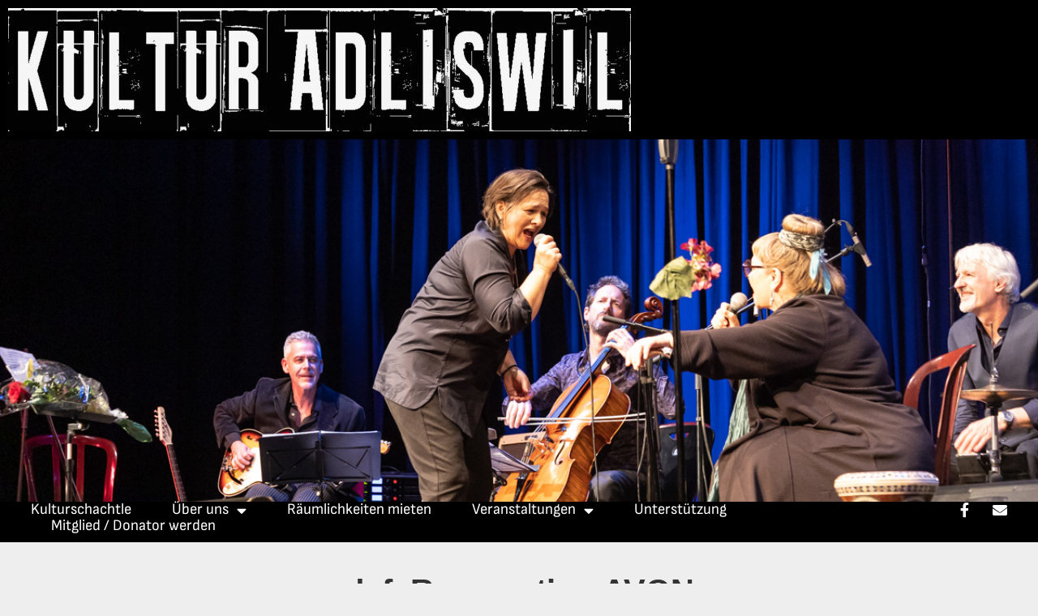

--- FILE ---
content_type: text/html; charset=UTF-8
request_url: https://kulturschachtle.ch/event/def-reservation-avon-37/
body_size: 23757
content:
<!doctype html>
<html lang="de">
<head>
	<meta charset="UTF-8">
	<meta name="viewport" content="width=device-width, initial-scale=1">
	<link rel="profile" href="https://gmpg.org/xfn/11">
	<title>def. Reservation AVON &#8211; Kulturschachtle</title>
<meta name='robots' content='max-image-preview:large' />
	<style>img:is([sizes="auto" i], [sizes^="auto," i]) { contain-intrinsic-size: 3000px 1500px }</style>
	<link rel="alternate" type="application/rss+xml" title="Kulturschachtle &raquo; Feed" href="https://kulturschachtle.ch/feed/" />
<link rel="alternate" type="application/rss+xml" title="Kulturschachtle &raquo; Kommentar-Feed" href="https://kulturschachtle.ch/comments/feed/" />
<script>
window._wpemojiSettings = {"baseUrl":"https:\/\/s.w.org\/images\/core\/emoji\/16.0.1\/72x72\/","ext":".png","svgUrl":"https:\/\/s.w.org\/images\/core\/emoji\/16.0.1\/svg\/","svgExt":".svg","source":{"concatemoji":"https:\/\/kulturschachtle.ch\/wp-includes\/js\/wp-emoji-release.min.js?ver=6.8.3"}};
/*! This file is auto-generated */
!function(s,n){var o,i,e;function c(e){try{var t={supportTests:e,timestamp:(new Date).valueOf()};sessionStorage.setItem(o,JSON.stringify(t))}catch(e){}}function p(e,t,n){e.clearRect(0,0,e.canvas.width,e.canvas.height),e.fillText(t,0,0);var t=new Uint32Array(e.getImageData(0,0,e.canvas.width,e.canvas.height).data),a=(e.clearRect(0,0,e.canvas.width,e.canvas.height),e.fillText(n,0,0),new Uint32Array(e.getImageData(0,0,e.canvas.width,e.canvas.height).data));return t.every(function(e,t){return e===a[t]})}function u(e,t){e.clearRect(0,0,e.canvas.width,e.canvas.height),e.fillText(t,0,0);for(var n=e.getImageData(16,16,1,1),a=0;a<n.data.length;a++)if(0!==n.data[a])return!1;return!0}function f(e,t,n,a){switch(t){case"flag":return n(e,"\ud83c\udff3\ufe0f\u200d\u26a7\ufe0f","\ud83c\udff3\ufe0f\u200b\u26a7\ufe0f")?!1:!n(e,"\ud83c\udde8\ud83c\uddf6","\ud83c\udde8\u200b\ud83c\uddf6")&&!n(e,"\ud83c\udff4\udb40\udc67\udb40\udc62\udb40\udc65\udb40\udc6e\udb40\udc67\udb40\udc7f","\ud83c\udff4\u200b\udb40\udc67\u200b\udb40\udc62\u200b\udb40\udc65\u200b\udb40\udc6e\u200b\udb40\udc67\u200b\udb40\udc7f");case"emoji":return!a(e,"\ud83e\udedf")}return!1}function g(e,t,n,a){var r="undefined"!=typeof WorkerGlobalScope&&self instanceof WorkerGlobalScope?new OffscreenCanvas(300,150):s.createElement("canvas"),o=r.getContext("2d",{willReadFrequently:!0}),i=(o.textBaseline="top",o.font="600 32px Arial",{});return e.forEach(function(e){i[e]=t(o,e,n,a)}),i}function t(e){var t=s.createElement("script");t.src=e,t.defer=!0,s.head.appendChild(t)}"undefined"!=typeof Promise&&(o="wpEmojiSettingsSupports",i=["flag","emoji"],n.supports={everything:!0,everythingExceptFlag:!0},e=new Promise(function(e){s.addEventListener("DOMContentLoaded",e,{once:!0})}),new Promise(function(t){var n=function(){try{var e=JSON.parse(sessionStorage.getItem(o));if("object"==typeof e&&"number"==typeof e.timestamp&&(new Date).valueOf()<e.timestamp+604800&&"object"==typeof e.supportTests)return e.supportTests}catch(e){}return null}();if(!n){if("undefined"!=typeof Worker&&"undefined"!=typeof OffscreenCanvas&&"undefined"!=typeof URL&&URL.createObjectURL&&"undefined"!=typeof Blob)try{var e="postMessage("+g.toString()+"("+[JSON.stringify(i),f.toString(),p.toString(),u.toString()].join(",")+"));",a=new Blob([e],{type:"text/javascript"}),r=new Worker(URL.createObjectURL(a),{name:"wpTestEmojiSupports"});return void(r.onmessage=function(e){c(n=e.data),r.terminate(),t(n)})}catch(e){}c(n=g(i,f,p,u))}t(n)}).then(function(e){for(var t in e)n.supports[t]=e[t],n.supports.everything=n.supports.everything&&n.supports[t],"flag"!==t&&(n.supports.everythingExceptFlag=n.supports.everythingExceptFlag&&n.supports[t]);n.supports.everythingExceptFlag=n.supports.everythingExceptFlag&&!n.supports.flag,n.DOMReady=!1,n.readyCallback=function(){n.DOMReady=!0}}).then(function(){return e}).then(function(){var e;n.supports.everything||(n.readyCallback(),(e=n.source||{}).concatemoji?t(e.concatemoji):e.wpemoji&&e.twemoji&&(t(e.twemoji),t(e.wpemoji)))}))}((window,document),window._wpemojiSettings);
</script>
<link rel='stylesheet' id='wpem-calendar-frontend-css' href='https://kulturschachtle.ch/wp-content/plugins/wp-event-manager-calendar/assets/css/frontend.min.css?ver=6.8.3' media='all' />
<link rel='stylesheet' id='wp-event-manager-frontend-css' href='https://kulturschachtle.ch/wp-content/plugins/wp-event-manager/assets/css/frontend.min.css?ver=6.8.3' media='all' />
<link rel='stylesheet' id='wp-event-manager-jquery-ui-daterangepicker-css' href='https://kulturschachtle.ch/wp-content/plugins/wp-event-manager/assets/js/jquery-ui-daterangepicker/jquery.comiseo.daterangepicker.css?ver=6.8.3' media='all' />
<link rel='stylesheet' id='wp-event-manager-jquery-ui-daterangepicker-style-css' href='https://kulturschachtle.ch/wp-content/plugins/wp-event-manager/assets/js/jquery-ui-daterangepicker/styles.css?ver=6.8.3' media='all' />
<link rel='stylesheet' id='wp-event-manager-jquery-ui-css-css' href='https://kulturschachtle.ch/wp-content/plugins/wp-event-manager/assets/js/jquery-ui/jquery-ui.css?ver=6.8.3' media='all' />
<link rel='stylesheet' id='wp-event-manager-grid-style-css' href='https://kulturschachtle.ch/wp-content/plugins/wp-event-manager/assets/css/wpem-grid.min.css?ver=6.8.3' media='all' />
<link rel='stylesheet' id='wp-event-manager-font-style-css' href='https://kulturschachtle.ch/wp-content/plugins/wp-event-manager/assets/fonts/style.css?ver=6.8.3' media='all' />
<style id='wp-emoji-styles-inline-css'>

	img.wp-smiley, img.emoji {
		display: inline !important;
		border: none !important;
		box-shadow: none !important;
		height: 1em !important;
		width: 1em !important;
		margin: 0 0.07em !important;
		vertical-align: -0.1em !important;
		background: none !important;
		padding: 0 !important;
	}
</style>
<link rel='stylesheet' id='wp-block-library-css' href='https://kulturschachtle.ch/wp-includes/css/dist/block-library/style.min.css?ver=6.8.3' media='all' />
<style id='global-styles-inline-css'>
:root{--wp--preset--aspect-ratio--square: 1;--wp--preset--aspect-ratio--4-3: 4/3;--wp--preset--aspect-ratio--3-4: 3/4;--wp--preset--aspect-ratio--3-2: 3/2;--wp--preset--aspect-ratio--2-3: 2/3;--wp--preset--aspect-ratio--16-9: 16/9;--wp--preset--aspect-ratio--9-16: 9/16;--wp--preset--color--black: #000000;--wp--preset--color--cyan-bluish-gray: #abb8c3;--wp--preset--color--white: #ffffff;--wp--preset--color--pale-pink: #f78da7;--wp--preset--color--vivid-red: #cf2e2e;--wp--preset--color--luminous-vivid-orange: #ff6900;--wp--preset--color--luminous-vivid-amber: #fcb900;--wp--preset--color--light-green-cyan: #7bdcb5;--wp--preset--color--vivid-green-cyan: #00d084;--wp--preset--color--pale-cyan-blue: #8ed1fc;--wp--preset--color--vivid-cyan-blue: #0693e3;--wp--preset--color--vivid-purple: #9b51e0;--wp--preset--gradient--vivid-cyan-blue-to-vivid-purple: linear-gradient(135deg,rgba(6,147,227,1) 0%,rgb(155,81,224) 100%);--wp--preset--gradient--light-green-cyan-to-vivid-green-cyan: linear-gradient(135deg,rgb(122,220,180) 0%,rgb(0,208,130) 100%);--wp--preset--gradient--luminous-vivid-amber-to-luminous-vivid-orange: linear-gradient(135deg,rgba(252,185,0,1) 0%,rgba(255,105,0,1) 100%);--wp--preset--gradient--luminous-vivid-orange-to-vivid-red: linear-gradient(135deg,rgba(255,105,0,1) 0%,rgb(207,46,46) 100%);--wp--preset--gradient--very-light-gray-to-cyan-bluish-gray: linear-gradient(135deg,rgb(238,238,238) 0%,rgb(169,184,195) 100%);--wp--preset--gradient--cool-to-warm-spectrum: linear-gradient(135deg,rgb(74,234,220) 0%,rgb(151,120,209) 20%,rgb(207,42,186) 40%,rgb(238,44,130) 60%,rgb(251,105,98) 80%,rgb(254,248,76) 100%);--wp--preset--gradient--blush-light-purple: linear-gradient(135deg,rgb(255,206,236) 0%,rgb(152,150,240) 100%);--wp--preset--gradient--blush-bordeaux: linear-gradient(135deg,rgb(254,205,165) 0%,rgb(254,45,45) 50%,rgb(107,0,62) 100%);--wp--preset--gradient--luminous-dusk: linear-gradient(135deg,rgb(255,203,112) 0%,rgb(199,81,192) 50%,rgb(65,88,208) 100%);--wp--preset--gradient--pale-ocean: linear-gradient(135deg,rgb(255,245,203) 0%,rgb(182,227,212) 50%,rgb(51,167,181) 100%);--wp--preset--gradient--electric-grass: linear-gradient(135deg,rgb(202,248,128) 0%,rgb(113,206,126) 100%);--wp--preset--gradient--midnight: linear-gradient(135deg,rgb(2,3,129) 0%,rgb(40,116,252) 100%);--wp--preset--font-size--small: 13px;--wp--preset--font-size--medium: 20px;--wp--preset--font-size--large: 36px;--wp--preset--font-size--x-large: 42px;--wp--preset--spacing--20: 0.44rem;--wp--preset--spacing--30: 0.67rem;--wp--preset--spacing--40: 1rem;--wp--preset--spacing--50: 1.5rem;--wp--preset--spacing--60: 2.25rem;--wp--preset--spacing--70: 3.38rem;--wp--preset--spacing--80: 5.06rem;--wp--preset--shadow--natural: 6px 6px 9px rgba(0, 0, 0, 0.2);--wp--preset--shadow--deep: 12px 12px 50px rgba(0, 0, 0, 0.4);--wp--preset--shadow--sharp: 6px 6px 0px rgba(0, 0, 0, 0.2);--wp--preset--shadow--outlined: 6px 6px 0px -3px rgba(255, 255, 255, 1), 6px 6px rgba(0, 0, 0, 1);--wp--preset--shadow--crisp: 6px 6px 0px rgba(0, 0, 0, 1);}:root { --wp--style--global--content-size: 800px;--wp--style--global--wide-size: 1200px; }:where(body) { margin: 0; }.wp-site-blocks > .alignleft { float: left; margin-right: 2em; }.wp-site-blocks > .alignright { float: right; margin-left: 2em; }.wp-site-blocks > .aligncenter { justify-content: center; margin-left: auto; margin-right: auto; }:where(.wp-site-blocks) > * { margin-block-start: 24px; margin-block-end: 0; }:where(.wp-site-blocks) > :first-child { margin-block-start: 0; }:where(.wp-site-blocks) > :last-child { margin-block-end: 0; }:root { --wp--style--block-gap: 24px; }:root :where(.is-layout-flow) > :first-child{margin-block-start: 0;}:root :where(.is-layout-flow) > :last-child{margin-block-end: 0;}:root :where(.is-layout-flow) > *{margin-block-start: 24px;margin-block-end: 0;}:root :where(.is-layout-constrained) > :first-child{margin-block-start: 0;}:root :where(.is-layout-constrained) > :last-child{margin-block-end: 0;}:root :where(.is-layout-constrained) > *{margin-block-start: 24px;margin-block-end: 0;}:root :where(.is-layout-flex){gap: 24px;}:root :where(.is-layout-grid){gap: 24px;}.is-layout-flow > .alignleft{float: left;margin-inline-start: 0;margin-inline-end: 2em;}.is-layout-flow > .alignright{float: right;margin-inline-start: 2em;margin-inline-end: 0;}.is-layout-flow > .aligncenter{margin-left: auto !important;margin-right: auto !important;}.is-layout-constrained > .alignleft{float: left;margin-inline-start: 0;margin-inline-end: 2em;}.is-layout-constrained > .alignright{float: right;margin-inline-start: 2em;margin-inline-end: 0;}.is-layout-constrained > .aligncenter{margin-left: auto !important;margin-right: auto !important;}.is-layout-constrained > :where(:not(.alignleft):not(.alignright):not(.alignfull)){max-width: var(--wp--style--global--content-size);margin-left: auto !important;margin-right: auto !important;}.is-layout-constrained > .alignwide{max-width: var(--wp--style--global--wide-size);}body .is-layout-flex{display: flex;}.is-layout-flex{flex-wrap: wrap;align-items: center;}.is-layout-flex > :is(*, div){margin: 0;}body .is-layout-grid{display: grid;}.is-layout-grid > :is(*, div){margin: 0;}body{padding-top: 0px;padding-right: 0px;padding-bottom: 0px;padding-left: 0px;}a:where(:not(.wp-element-button)){text-decoration: underline;}:root :where(.wp-element-button, .wp-block-button__link){background-color: #32373c;border-width: 0;color: #fff;font-family: inherit;font-size: inherit;line-height: inherit;padding: calc(0.667em + 2px) calc(1.333em + 2px);text-decoration: none;}.has-black-color{color: var(--wp--preset--color--black) !important;}.has-cyan-bluish-gray-color{color: var(--wp--preset--color--cyan-bluish-gray) !important;}.has-white-color{color: var(--wp--preset--color--white) !important;}.has-pale-pink-color{color: var(--wp--preset--color--pale-pink) !important;}.has-vivid-red-color{color: var(--wp--preset--color--vivid-red) !important;}.has-luminous-vivid-orange-color{color: var(--wp--preset--color--luminous-vivid-orange) !important;}.has-luminous-vivid-amber-color{color: var(--wp--preset--color--luminous-vivid-amber) !important;}.has-light-green-cyan-color{color: var(--wp--preset--color--light-green-cyan) !important;}.has-vivid-green-cyan-color{color: var(--wp--preset--color--vivid-green-cyan) !important;}.has-pale-cyan-blue-color{color: var(--wp--preset--color--pale-cyan-blue) !important;}.has-vivid-cyan-blue-color{color: var(--wp--preset--color--vivid-cyan-blue) !important;}.has-vivid-purple-color{color: var(--wp--preset--color--vivid-purple) !important;}.has-black-background-color{background-color: var(--wp--preset--color--black) !important;}.has-cyan-bluish-gray-background-color{background-color: var(--wp--preset--color--cyan-bluish-gray) !important;}.has-white-background-color{background-color: var(--wp--preset--color--white) !important;}.has-pale-pink-background-color{background-color: var(--wp--preset--color--pale-pink) !important;}.has-vivid-red-background-color{background-color: var(--wp--preset--color--vivid-red) !important;}.has-luminous-vivid-orange-background-color{background-color: var(--wp--preset--color--luminous-vivid-orange) !important;}.has-luminous-vivid-amber-background-color{background-color: var(--wp--preset--color--luminous-vivid-amber) !important;}.has-light-green-cyan-background-color{background-color: var(--wp--preset--color--light-green-cyan) !important;}.has-vivid-green-cyan-background-color{background-color: var(--wp--preset--color--vivid-green-cyan) !important;}.has-pale-cyan-blue-background-color{background-color: var(--wp--preset--color--pale-cyan-blue) !important;}.has-vivid-cyan-blue-background-color{background-color: var(--wp--preset--color--vivid-cyan-blue) !important;}.has-vivid-purple-background-color{background-color: var(--wp--preset--color--vivid-purple) !important;}.has-black-border-color{border-color: var(--wp--preset--color--black) !important;}.has-cyan-bluish-gray-border-color{border-color: var(--wp--preset--color--cyan-bluish-gray) !important;}.has-white-border-color{border-color: var(--wp--preset--color--white) !important;}.has-pale-pink-border-color{border-color: var(--wp--preset--color--pale-pink) !important;}.has-vivid-red-border-color{border-color: var(--wp--preset--color--vivid-red) !important;}.has-luminous-vivid-orange-border-color{border-color: var(--wp--preset--color--luminous-vivid-orange) !important;}.has-luminous-vivid-amber-border-color{border-color: var(--wp--preset--color--luminous-vivid-amber) !important;}.has-light-green-cyan-border-color{border-color: var(--wp--preset--color--light-green-cyan) !important;}.has-vivid-green-cyan-border-color{border-color: var(--wp--preset--color--vivid-green-cyan) !important;}.has-pale-cyan-blue-border-color{border-color: var(--wp--preset--color--pale-cyan-blue) !important;}.has-vivid-cyan-blue-border-color{border-color: var(--wp--preset--color--vivid-cyan-blue) !important;}.has-vivid-purple-border-color{border-color: var(--wp--preset--color--vivid-purple) !important;}.has-vivid-cyan-blue-to-vivid-purple-gradient-background{background: var(--wp--preset--gradient--vivid-cyan-blue-to-vivid-purple) !important;}.has-light-green-cyan-to-vivid-green-cyan-gradient-background{background: var(--wp--preset--gradient--light-green-cyan-to-vivid-green-cyan) !important;}.has-luminous-vivid-amber-to-luminous-vivid-orange-gradient-background{background: var(--wp--preset--gradient--luminous-vivid-amber-to-luminous-vivid-orange) !important;}.has-luminous-vivid-orange-to-vivid-red-gradient-background{background: var(--wp--preset--gradient--luminous-vivid-orange-to-vivid-red) !important;}.has-very-light-gray-to-cyan-bluish-gray-gradient-background{background: var(--wp--preset--gradient--very-light-gray-to-cyan-bluish-gray) !important;}.has-cool-to-warm-spectrum-gradient-background{background: var(--wp--preset--gradient--cool-to-warm-spectrum) !important;}.has-blush-light-purple-gradient-background{background: var(--wp--preset--gradient--blush-light-purple) !important;}.has-blush-bordeaux-gradient-background{background: var(--wp--preset--gradient--blush-bordeaux) !important;}.has-luminous-dusk-gradient-background{background: var(--wp--preset--gradient--luminous-dusk) !important;}.has-pale-ocean-gradient-background{background: var(--wp--preset--gradient--pale-ocean) !important;}.has-electric-grass-gradient-background{background: var(--wp--preset--gradient--electric-grass) !important;}.has-midnight-gradient-background{background: var(--wp--preset--gradient--midnight) !important;}.has-small-font-size{font-size: var(--wp--preset--font-size--small) !important;}.has-medium-font-size{font-size: var(--wp--preset--font-size--medium) !important;}.has-large-font-size{font-size: var(--wp--preset--font-size--large) !important;}.has-x-large-font-size{font-size: var(--wp--preset--font-size--x-large) !important;}
:root :where(.wp-block-pullquote){font-size: 1.5em;line-height: 1.6;}
</style>
<link rel='stylesheet' id='woocommerce-layout-css' href='https://kulturschachtle.ch/wp-content/plugins/woocommerce/assets/css/woocommerce-layout.css?ver=10.2.2' media='all' />
<link rel='stylesheet' id='woocommerce-smallscreen-css' href='https://kulturschachtle.ch/wp-content/plugins/woocommerce/assets/css/woocommerce-smallscreen.css?ver=10.2.2' media='only screen and (max-width: 768px)' />
<link rel='stylesheet' id='woocommerce-general-css' href='https://kulturschachtle.ch/wp-content/plugins/woocommerce/assets/css/woocommerce.css?ver=10.2.2' media='all' />
<style id='woocommerce-inline-inline-css'>
.woocommerce form .form-row .required { visibility: visible; }
</style>
<link rel='stylesheet' id='wpem-calendar-day-view-css' href='https://kulturschachtle.ch/wp-content/plugins/wp-event-manager-calendar/assets/css/day-view.css?ver=6.8.3' media='all' />
<link rel='stylesheet' id='wpem-calendar-list-view-css' href='https://kulturschachtle.ch/wp-content/plugins/wp-event-manager-calendar/assets/css/list-view.css?ver=6.8.3' media='all' />
<link rel='stylesheet' id='wpem-calendar-week-view-css' href='https://kulturschachtle.ch/wp-content/plugins/wp-event-manager-calendar/assets/css/week-view.css?ver=6.8.3' media='all' />
<link rel='stylesheet' id='wpem-calendar-summary-view-css' href='https://kulturschachtle.ch/wp-content/plugins/wp-event-manager-calendar/assets/css/summary-view.css?ver=6.8.3' media='all' />
<link rel='stylesheet' id='wpem-calendar-year-view-css' href='https://kulturschachtle.ch/wp-content/plugins/wp-event-manager-calendar/assets/css/year-view.css?ver=6.8.3' media='all' />
<link rel='stylesheet' id='wpem-calendar-tooltipster-css-css' href='https://kulturschachtle.ch/wp-content/plugins/wp-event-manager-calendar/assets/css/tooltipster.bundle.min.css?ver=6.8.3' media='all' />
<link rel='stylesheet' id='wp-event-manager-event-tags-frontend-css' href='https://kulturschachtle.ch/wp-content/plugins/wp-event-manager-event-tags/assets/css/style.min.css?ver=6.8.3' media='all' />
<link rel='stylesheet' id='wp-event-manager-jquery-timepicker-css-css' href='https://kulturschachtle.ch/wp-content/plugins/wp-event-manager/assets/js/jquery-timepicker/jquery.timepicker.min.css?ver=6.8.3' media='all' />
<link rel='stylesheet' id='mc4wp-form-themes-css' href='https://kulturschachtle.ch/wp-content/plugins/mailchimp-for-wp/assets/css/form-themes.css?ver=4.10.7' media='all' />
<link rel='stylesheet' id='brands-styles-css' href='https://kulturschachtle.ch/wp-content/plugins/woocommerce/assets/css/brands.css?ver=10.2.2' media='all' />
<link rel='stylesheet' id='hello-elementor-css' href='https://kulturschachtle.ch/wp-content/themes/hello-elementor/assets/css/reset.css?ver=3.4.4' media='all' />
<link rel='stylesheet' id='hello-elementor-theme-style-css' href='https://kulturschachtle.ch/wp-content/themes/hello-elementor/assets/css/theme.css?ver=3.4.4' media='all' />
<link rel='stylesheet' id='hello-elementor-header-footer-css' href='https://kulturschachtle.ch/wp-content/themes/hello-elementor/assets/css/header-footer.css?ver=3.4.4' media='all' />
<link rel='stylesheet' id='elementor-frontend-css' href='https://kulturschachtle.ch/wp-content/plugins/elementor/assets/css/frontend.min.css?ver=3.32.3' media='all' />
<link rel='stylesheet' id='elementor-post-6-css' href='https://kulturschachtle.ch/wp-content/uploads/elementor/css/post-6.css?ver=1759307294' media='all' />
<link rel='stylesheet' id='widget-image-css' href='https://kulturschachtle.ch/wp-content/plugins/elementor/assets/css/widget-image.min.css?ver=3.32.3' media='all' />
<link rel='stylesheet' id='e-animation-zoomIn-css' href='https://kulturschachtle.ch/wp-content/plugins/elementor/assets/lib/animations/styles/zoomIn.min.css?ver=3.32.3' media='all' />
<link rel='stylesheet' id='swiper-css' href='https://kulturschachtle.ch/wp-content/plugins/elementor/assets/lib/swiper/v8/css/swiper.min.css?ver=8.4.5' media='all' />
<link rel='stylesheet' id='e-swiper-css' href='https://kulturschachtle.ch/wp-content/plugins/elementor/assets/css/conditionals/e-swiper.min.css?ver=3.32.3' media='all' />
<link rel='stylesheet' id='widget-slides-css' href='https://kulturschachtle.ch/wp-content/plugins/elementor-pro/assets/css/widget-slides.min.css?ver=3.32.2' media='all' />
<link rel='stylesheet' id='widget-nav-menu-css' href='https://kulturschachtle.ch/wp-content/plugins/elementor-pro/assets/css/widget-nav-menu.min.css?ver=3.32.2' media='all' />
<link rel='stylesheet' id='widget-social-icons-css' href='https://kulturschachtle.ch/wp-content/plugins/elementor/assets/css/widget-social-icons.min.css?ver=3.32.3' media='all' />
<link rel='stylesheet' id='e-apple-webkit-css' href='https://kulturschachtle.ch/wp-content/plugins/elementor/assets/css/conditionals/apple-webkit.min.css?ver=3.32.3' media='all' />
<link rel='stylesheet' id='widget-testimonial-carousel-css' href='https://kulturschachtle.ch/wp-content/plugins/elementor-pro/assets/css/widget-testimonial-carousel.min.css?ver=3.32.2' media='all' />
<link rel='stylesheet' id='widget-carousel-module-base-css' href='https://kulturschachtle.ch/wp-content/plugins/elementor-pro/assets/css/widget-carousel-module-base.min.css?ver=3.32.2' media='all' />
<link rel='stylesheet' id='widget-heading-css' href='https://kulturschachtle.ch/wp-content/plugins/elementor/assets/css/widget-heading.min.css?ver=3.32.3' media='all' />
<link rel='stylesheet' id='widget-google_maps-css' href='https://kulturschachtle.ch/wp-content/plugins/elementor/assets/css/widget-google_maps.min.css?ver=3.32.3' media='all' />
<link rel='stylesheet' id='elementor-icons-css' href='https://kulturschachtle.ch/wp-content/plugins/elementor/assets/lib/eicons/css/elementor-icons.min.css?ver=5.44.0' media='all' />
<link rel='stylesheet' id='ppom-main-css' href='https://kulturschachtle.ch/wp-content/plugins/woocommerce-product-addon/css/ppom-style.css?ver=33.0.15' media='all' />
<link rel='stylesheet' id='elementor-post-18971-css' href='https://kulturschachtle.ch/wp-content/uploads/elementor/css/post-18971.css?ver=1759307294' media='all' />
<link rel='stylesheet' id='elementor-post-18999-css' href='https://kulturschachtle.ch/wp-content/uploads/elementor/css/post-18999.css?ver=1759307294' media='all' />
<link rel='stylesheet' id='elementor-post-20139-css' href='https://kulturschachtle.ch/wp-content/uploads/elementor/css/post-20139.css?ver=1759308470' media='all' />
<link rel='stylesheet' id='elementor-gf-local-sofiasanssemicondensed-css' href='https://kulturschachtle.ch/wp-content/uploads/elementor/google-fonts/css/sofiasanssemicondensed.css?ver=1747122738' media='all' />
<link rel='stylesheet' id='elementor-gf-local-rubik-css' href='https://kulturschachtle.ch/wp-content/uploads/elementor/google-fonts/css/rubik.css?ver=1747122756' media='all' />
<link rel='stylesheet' id='elementor-gf-local-poppins-css' href='https://kulturschachtle.ch/wp-content/uploads/elementor/google-fonts/css/poppins.css?ver=1747122765' media='all' />
<link rel='stylesheet' id='elementor-icons-shared-0-css' href='https://kulturschachtle.ch/wp-content/plugins/elementor/assets/lib/font-awesome/css/fontawesome.min.css?ver=5.15.3' media='all' />
<link rel='stylesheet' id='elementor-icons-fa-solid-css' href='https://kulturschachtle.ch/wp-content/plugins/elementor/assets/lib/font-awesome/css/solid.min.css?ver=5.15.3' media='all' />
<link rel='stylesheet' id='elementor-icons-fa-brands-css' href='https://kulturschachtle.ch/wp-content/plugins/elementor/assets/lib/font-awesome/css/brands.min.css?ver=5.15.3' media='all' />
<script src="https://kulturschachtle.ch/wp-includes/js/jquery/jquery.min.js?ver=3.7.1" id="jquery-core-js"></script>
<script src="https://kulturschachtle.ch/wp-includes/js/jquery/jquery-migrate.min.js?ver=3.4.1" id="jquery-migrate-js"></script>
<script src="https://kulturschachtle.ch/wp-content/plugins/wp-event-manager/assets/js/common.min.js?ver=3.2.2" id="wp-event-manager-common-js"></script>
<script id="wp-event-manager-content-event-listing-js-extra">
var event_manager_content_event_listing = {"i18n_initialText":"Select date range","i18n_applyButtonText":"Apply","i18n_clearButtonText":"Clear","i18n_cancelButtonText":"Abbrechen","i18n_today":"Heute","i18n_tomorrow":"Morgen","i18n_thisWeek":"Diese Woche","i18n_nextWeek":"N\u00e4chste Woche","i18n_thisMonth":"Diesen Monat","i18n_nextMonth":"N\u00e4chsten Monat","i18n_thisYear":"Dieses Jahr","i18n_nextYear":"N\u00e4chsten Monat"};
var event_manager_content_event_listing = {"i18n_datepicker_format":"dd.mm.yy","i18n_initialText":"Select Date Range","i18n_applyButtonText":"Apply","i18n_clearButtonText":"Clear","i18n_cancelButtonText":"Abbrechen","i18n_monthNames":["Januar","Februar","M\u00e4rz","April","Mai","Juni","Juli","August","September","Oktober","November","Dezember"],"i18n_dayNames":["Sonntag","Montag","Dienstag","Mittwoch","Donnerstag","Freitag","Samstag"],"i18n_dayNamesMin":["So.","Mo.","Di.","Mi.","Do.","Fr.","Sa."],"i18n_today":"Heute","i18n_tomorrow":"Morgen","i18n_thisWeek":"Diese Woche","i18n_nextWeek":"N\u00e4chste Woche","i18n_thisMonth":"Diesen Monat","i18n_nextMonth":"N\u00e4chsten Monat","i18n_thisYear":"Dieses Jahr","i18n_nextYear":"N\u00e4chstes Jahr"};
</script>
<script src="https://kulturschachtle.ch/wp-content/plugins/wp-event-manager/assets/js/content-event-listing.min.js?ver=3.2.2" id="wp-event-manager-content-event-listing-js"></script>
<script src="https://kulturschachtle.ch/wp-content/plugins/woocommerce/assets/js/jquery-blockui/jquery.blockUI.min.js?ver=2.7.0-wc.10.2.2" id="jquery-blockui-js" defer data-wp-strategy="defer"></script>
<script src="https://kulturschachtle.ch/wp-content/plugins/woocommerce/assets/js/js-cookie/js.cookie.min.js?ver=2.1.4-wc.10.2.2" id="js-cookie-js" defer data-wp-strategy="defer"></script>
<script id="woocommerce-js-extra">
var woocommerce_params = {"ajax_url":"\/wp-admin\/admin-ajax.php","wc_ajax_url":"\/?wc-ajax=%%endpoint%%","i18n_password_show":"Passwort anzeigen","i18n_password_hide":"Passwort ausblenden"};
</script>
<script src="https://kulturschachtle.ch/wp-content/plugins/woocommerce/assets/js/frontend/woocommerce.min.js?ver=10.2.2" id="woocommerce-js" defer data-wp-strategy="defer"></script>
<script id="wpem-calendar-event-calender-ajax-filters-js-extra">
var event_manager_calendar_event_calendar_ajax_filters = {"ajax_url":"\/em-ajax\/%%endpoint%%\/"};
</script>
<script src="https://kulturschachtle.ch/wp-content/plugins/wp-event-manager-calendar/assets/js/event-calendar-ajax-filters.min.js?ver=1.4.12" id="wpem-calendar-event-calender-ajax-filters-js"></script>
<link rel="https://api.w.org/" href="https://kulturschachtle.ch/wp-json/" /><link rel="alternate" title="JSON" type="application/json" href="https://kulturschachtle.ch/wp-json/wp/v2/event_listing/23260" /><link rel="EditURI" type="application/rsd+xml" title="RSD" href="https://kulturschachtle.ch/xmlrpc.php?rsd" />
<meta name="generator" content="WordPress 6.8.3" />
<meta name="generator" content="WooCommerce 10.2.2" />
<link rel="canonical" href="https://kulturschachtle.ch/event/def-reservation-avon-37/" />
<link rel='shortlink' href='https://kulturschachtle.ch/?p=23260' />
<link rel="alternate" title="oEmbed (JSON)" type="application/json+oembed" href="https://kulturschachtle.ch/wp-json/oembed/1.0/embed?url=https%3A%2F%2Fkulturschachtle.ch%2Fevent%2Fdef-reservation-avon-37%2F" />
<link rel="alternate" title="oEmbed (XML)" type="text/xml+oembed" href="https://kulturschachtle.ch/wp-json/oembed/1.0/embed?url=https%3A%2F%2Fkulturschachtle.ch%2Fevent%2Fdef-reservation-avon-37%2F&#038;format=xml" />
<style id='event_manager_colors'>
.event-type.term-364, .event-type.adliswil-und-langnau-gattikon { background-color: #e8e8e8 !important; color: #333 !important } 
.event-style-color.adliswil-und-langnau-gattikon { border-left-color: #e8e8e8 !important; } 
.event-type.term-231, .event-type.altersheim-adliswil { background-color: #e8e8e8 !important; color: #333 !important } 
.event-style-color.altersheim-adliswil { border-left-color: #e8e8e8 !important; } 
.event-type.term-344, .event-type.altersheim-adliswil-im-ris { background-color: #e8e8e8 !important; color: #333 !important } 
.event-style-color.altersheim-adliswil-im-ris { border-left-color: #e8e8e8 !important; } 
.event-type.term-358, .event-type.aula-des-schulhaus-hofern { background-color: #e8e8e8 !important; color: #333 !important } 
.event-style-color.aula-des-schulhaus-hofern { border-left-color: #e8e8e8 !important; } 
.event-type.term-100, .event-type.aula-des-schulhauses-hofern { background-color: #e8e8e8 !important; color: #333 !important } 
.event-style-color.aula-des-schulhauses-hofern { border-left-color: #e8e8e8 !important; } 
.event-type.term-96, .event-type.aula-im-schulhaus-hofern { background-color: #e8e8e8 !important; color: #333 !important } 
.event-style-color.aula-im-schulhaus-hofern { border-left-color: #e8e8e8 !important; } 
.event-type.term-299, .event-type.ausstellungsraum-des-geschichtsvereins-adliswil { background-color: #e8e8e8 !important; color: #333 !important } 
.event-style-color.ausstellungsraum-des-geschichtsvereins-adliswil { border-left-color: #e8e8e8 !important; } 
.event-type.term-286, .event-type.draussen-in-der-natur { background-color: #e8e8e8 !important; color: #333 !important } 
.event-style-color.draussen-in-der-natur { border-left-color: #e8e8e8 !important; } 
.event-type.term-336, .event-type.familenzentrum-adliswil { background-color: #e8e8e8 !important; color: #333 !important } 
.event-style-color.familenzentrum-adliswil { border-left-color: #e8e8e8 !important; } 
.event-type.term-280, .event-type.familienzentrum-adliswil { background-color: #e8e8e8 !important; color: #333 !important } 
.event-style-color.familienzentrum-adliswil { border-left-color: #e8e8e8 !important; } 
.event-type.term-363, .event-type.freizeitanlage-adliswil { background-color: #e8e8e8 !important; color: #333 !important } 
.event-style-color.freizeitanlage-adliswil { border-left-color: #e8e8e8 !important; } 
.event-type.term-52, .event-type.galerie-kunstzrichsd { background-color: #e8e8e8 !important; color: #333 !important } 
.event-style-color.galerie-kunstzrichsd { border-left-color: #e8e8e8 !important; } 
.event-type.term-366, .event-type.haus-brugg-bibliothek { background-color: #e8e8e8 !important; color: #333 !important } 
.event-style-color.haus-brugg-bibliothek { border-left-color: #e8e8e8 !important; } 
.event-type.term-365, .event-type.haus-brugg-bibliothek-bahnhofplatz-5 { background-color: #e8e8e8 !important; color: #333 !important } 
.event-style-color.haus-brugg-bibliothek-bahnhofplatz-5 { border-left-color: #e8e8e8 !important; } 
.event-type.term-362, .event-type.im-triebwagen-tw-92-der-zrcher-museumsbahn { background-color: #e8e8e8 !important; color: #333 !important } 
.event-style-color.im-triebwagen-tw-92-der-zrcher-museumsbahn { border-left-color: #e8e8e8 !important; } 
.event-type.term-345, .event-type.konzertsaal-1-stock-restaurant-rssli { background-color: #e8e8e8 !important; color: #333 !important } 
.event-style-color.konzertsaal-1-stock-restaurant-rssli { border-left-color: #e8e8e8 !important; } 
.event-type.term-271, .event-type.konzertsaal-rssli-adliswil { background-color: #e8e8e8 !important; color: #333 !important } 
.event-style-color.konzertsaal-rssli-adliswil { border-left-color: #e8e8e8 !important; } 
.event-type.term-272, .event-type.konzertsaal-restaurant-rssli { background-color: #e8e8e8 !important; color: #333 !important } 
.event-style-color.konzertsaal-restaurant-rssli { border-left-color: #e8e8e8 !important; } 
.event-type.term-297, .event-type.konzertsaal-restaurant-rssli-adliswil { background-color: #e8e8e8 !important; color: #333 !important } 
.event-style-color.konzertsaal-restaurant-rssli-adliswil { border-left-color: #e8e8e8 !important; } 
.event-type.term-35, .event-type.kulturschachtle { background-color: #e8e8e8 !important; color: #333 !important } 
.event-style-color.kulturschachtle { border-left-color: #e8e8e8 !important; } 
.event-type.term-65, .event-type.kulturschachtle-adliswil { background-color: #e8e8e8 !important; color: #333 !important } 
.event-style-color.kulturschachtle-adliswil { border-left-color: #e8e8e8 !important; } 
.event-type.term-346, .event-type.migros-restaurant-park-im-grnen-rschlikon { background-color: #e8e8e8 !important; color: #333 !important } 
.event-style-color.migros-restaurant-park-im-grnen-rschlikon { border-left-color: #e8e8e8 !important; } 
.event-type.term-57, .event-type.reformierte-kirche { background-color: #e8e8e8 !important; color: #333 !important } 
.event-style-color.reformierte-kirche { border-left-color: #e8e8e8 !important; } 
.event-type.term-101, .event-type.reformierte-kirche-adliswil { background-color: #e8e8e8 !important; color: #333 !important } 
.event-style-color.reformierte-kirche-adliswil { border-left-color: #e8e8e8 !important; } 
.event-type.term-288, .event-type.reformiertes-kirchengemeindehaus { background-color: #e8e8e8 !important; color: #333 !important } 
.event-style-color.reformiertes-kirchengemeindehaus { border-left-color: #e8e8e8 !important; } 
.event-type.term-37, .event-type.reformiertes-kirchgemeindehaus { background-color: #e8e8e8 !important; color: #333 !important } 
.event-style-color.reformiertes-kirchgemeindehaus { border-left-color: #e8e8e8 !important; } 
.event-type.term-79, .event-type.reformiertes-kirchgemeindehaus-adliswil { background-color: #e8e8e8 !important; color: #333 !important } 
.event-style-color.reformiertes-kirchgemeindehaus-adliswil { border-left-color: #e8e8e8 !important; } 
.event-type.term-69, .event-type.reservation { background-color: #e8e8e8 !important; color: #333 !important } 
.event-style-color.reservation { border-left-color: #e8e8e8 !important; } 
.event-type.term-307, .event-type.restaurant-langenberg { background-color: #e8e8e8 !important; color: #333 !important } 
.event-style-color.restaurant-langenberg { border-left-color: #e8e8e8 !important; } 
.event-type.term-367, .event-type.schule-kronenwiese-singsaal { background-color: #e8e8e8 !important; color: #333 !important } 
.event-style-color.schule-kronenwiese-singsaal { border-left-color: #e8e8e8 !important; } 
.event-type.term-305, .event-type.schwerzi-saal { background-color: #e8e8e8 !important; color: #333 !important } 
.event-style-color.schwerzi-saal { border-left-color: #e8e8e8 !important; } 
.event-type.term-361, .event-type.stadthaus-kleiner-saal-4-stock { background-color: #e8e8e8 !important; color: #333 !important } 
.event-style-color.stadthaus-kleiner-saal-4-stock { border-left-color: #e8e8e8 !important; } 
.event-type.term-330, .event-type.stadthaus-sitzungszimmer-felsenegg-5-stock { background-color: #e8e8e8 !important; color: #333 !important } 
.event-style-color.stadthaus-sitzungszimmer-felsenegg-5-stock { border-left-color: #e8e8e8 !important; } 
.event-type.term-331, .event-type.stadthaus-trauzimmer-im-eg { background-color: #e8e8e8 !important; color: #333 !important } 
.event-style-color.stadthaus-trauzimmer-im-eg { border-left-color: #e8e8e8 !important; } 
.event-type.term-296, .event-type.stiftung-wildnispark-zrich { background-color: #e8e8e8 !important; color: #333 !important } 
.event-style-color.stiftung-wildnispark-zrich { border-left-color: #e8e8e8 !important; } 
.event-type.term-111, .event-type.tierpark-langenberg { background-color: #e8e8e8 !important; color: #333 !important } 
.event-style-color.tierpark-langenberg { border-left-color: #e8e8e8 !important; } 
.event-type.term-71, .event-type.treffpunkt { background-color: #e8e8e8 !important; color: #333 !important } 
.event-style-color.treffpunkt { border-left-color: #e8e8e8 !important; } 
.event-type.term-285, .event-type.turnhalle-hofern-turnhalle-kopfholz { background-color: #e8e8e8 !important; color: #333 !important } 
.event-style-color.turnhalle-hofern-turnhalle-kopfholz { border-left-color: #e8e8e8 !important; } 
.event-category.term-39, .event-category.andere { background-color: #e8e8e8 !important; color: #333 !important } 
.calendar-event-details-link { background-color: #e8e8e8 !important; color: #333 !important } 
.event-category.term-41, .event-category.ausstellungen { background-color: #e8e8e8 !important; color: #333 !important } 
.calendar-event-details-link { background-color: #e8e8e8 !important; color: #333 !important } 
.event-category.term-50, .event-category.bildung { background-color: #e8e8e8 !important; color: #333 !important } 
.calendar-event-details-link { background-color: #e8e8e8 !important; color: #333 !important } 
.event-category.term-34, .event-category.buehne { background-color: #e8e8e8 !important; color: #333 !important } 
.calendar-event-details-link { background-color: #e8e8e8 !important; color: #333 !important } 
.event-category.term-42, .event-category.familien { background-color: #e8e8e8 !important; color: #333 !important } 
.calendar-event-details-link { background-color: #e8e8e8 !important; color: #333 !important } 
.event-category.term-55, .event-category.film { background-color: #e8e8e8 !important; color: #333 !important } 
.calendar-event-details-link { background-color: #e8e8e8 !important; color: #333 !important } 
.event-category.term-216, .event-category.fuehrungen { background-color: #e8e8e8 !important; color: #333 !important } 
.calendar-event-details-link { background-color: #e8e8e8 !important; color: #333 !important } 
.event-category.term-43, .event-category.kinder { background-color: #e8e8e8 !important; color: #333 !important } 
.calendar-event-details-link { background-color: #e8e8e8 !important; color: #333 !important } 
.event-category.term-46, .event-category.konzert { background-color: #e8e8e8 !important; color: #333 !important } 
.calendar-event-details-link { background-color: #e8e8e8 !important; color: #333 !important } 
.event-category.term-40, .event-category.kulinarisches { background-color: #e8e8e8 !important; color: #333 !important } 
.calendar-event-details-link { background-color: #e8e8e8 !important; color: #333 !important } 
.event-category.term-187, .event-category.kurse { background-color: #e8e8e8 !important; color: #333 !important } 
.calendar-event-details-link { background-color: #e8e8e8 !important; color: #333 !important } 
.event-category.term-54, .event-category.literatur { background-color: #e8e8e8 !important; color: #333 !important } 
.calendar-event-details-link { background-color: #e8e8e8 !important; color: #333 !important } 
.event-category.term-61, .event-category.markt { background-color: #e8e8e8 !important; color: #333 !important } 
.calendar-event-details-link { background-color: #e8e8e8 !important; color: #333 !important } 
.event-category.term-36, .event-category.musik { background-color: #e8e8e8 !important; color: #333 !important } 
.calendar-event-details-link { background-color: #e8e8e8 !important; color: #333 !important } 
.event-category.term-63, .event-category.politik { background-color: #e8e8e8 !important; color: #333 !important } 
.calendar-event-details-link { background-color: #e8e8e8 !important; color: #333 !important } 
.event-category.term-68, .event-category.reservation { background-color: #1e73be !important; color: #1e73be !important } 
.calendar-event-details-link { background-color: #1e73be !important; color: #1e73be !important } 
.event-category.term-38, .event-category.senioren { background-color: #e8e8e8 !important; color: #333 !important } 
.calendar-event-details-link { background-color: #e8e8e8 !important; color: #333 !important } 
.event-category.term-45, .event-category.sport { background-color: #e8e8e8 !important; color: #333 !important } 
.calendar-event-details-link { background-color: #e8e8e8 !important; color: #333 !important } 
.wpem-event-listings .wpem-event-layout-wrapper .event_featured, .wpem-event-listings .wpem-event-layout-wrapper .event_featured:hover, .event_summary_shortcode .wpem-single-event-widget .event_featured { background-color: #ffffe4 !important; } 
.wpem-event-listings .wpem-event-layout-wrapper .event_cancelled, .wpem-event-listings .wpem-event-layout-wrapper .event_cancelled:hover { background-color: #ffe5e5 !important; } 
.wpem-event-register-label .wpem-event-register-label-text { background-color: #64b60c !important; color: #fff !important } 
.wpem-event-ticket-type .wpem-event-ticket-type-text { background-color: #ccc !important; color: #333 !important } 
.wpem-registration-event-button .registration_button { background-color: #ccc !important; color: #333 !important } 
.event-manager-single-alert-link .wpem-icon-text-button { background-color: #ccc !important; color: #333 !important } 
.bookmark-notice { background-color: #ccc !important; color: #333 !important } 
.wpem-event-regi-status-label .wpem-new-label { background-color: #deaa17 !important; color: #fff !important } 
.wpem-event-regi-status-label .wpem-waiting-label { background-color: #08739c !important; color: #fff !important } 
.wpem-event-regi-status-label .wpem-confirmed-label { background-color: #0daf0b !important; color: #fff !important } 
.wpem-event-regi-status-label .wpem-cancelled-label { background-color: #9c0808 !important; color: #fff !important } 
.wpem-event-regi-status-label .wpem-cancelled-label { background-color: #9c0808 !important; color: #fff !important } 
.wpem-event-regi-status-label .wpem-cancelled-label { background-color: #9c0808 !important; color: #fff !important } 
.wpem-event-regi-status-label .wpem-cancelled-label { background-color: #9c0808 !important; color: #fff !important } 
.Donation .wpem-event-ticket-type-text { background-color: #ccc !important; color: #333 !important } 
.Paid .wpem-event-ticket-type-text { background-color: #ccc !important; color: #333 !important } 
.Free .wpem-event-ticket-type-text { background-color: #ccc !important; color: #333 !important } 
</style>
	<noscript><style>.woocommerce-product-gallery{ opacity: 1 !important; }</style></noscript>
	<meta name="generator" content="Elementor 3.32.3; features: additional_custom_breakpoints; settings: css_print_method-external, google_font-enabled, font_display-swap">
			<style>
				.e-con.e-parent:nth-of-type(n+4):not(.e-lazyloaded):not(.e-no-lazyload),
				.e-con.e-parent:nth-of-type(n+4):not(.e-lazyloaded):not(.e-no-lazyload) * {
					background-image: none !important;
				}
				@media screen and (max-height: 1024px) {
					.e-con.e-parent:nth-of-type(n+3):not(.e-lazyloaded):not(.e-no-lazyload),
					.e-con.e-parent:nth-of-type(n+3):not(.e-lazyloaded):not(.e-no-lazyload) * {
						background-image: none !important;
					}
				}
				@media screen and (max-height: 640px) {
					.e-con.e-parent:nth-of-type(n+2):not(.e-lazyloaded):not(.e-no-lazyload),
					.e-con.e-parent:nth-of-type(n+2):not(.e-lazyloaded):not(.e-no-lazyload) * {
						background-image: none !important;
					}
				}
			</style>
			<link rel="icon" href="https://kulturschachtle.ch/wp-content/uploads/2023/10/cropped-logo_kulturschachtle_schwarz_transparent-32x32.jpg" sizes="32x32" />
<link rel="icon" href="https://kulturschachtle.ch/wp-content/uploads/2023/10/cropped-logo_kulturschachtle_schwarz_transparent-192x192.jpg" sizes="192x192" />
<link rel="apple-touch-icon" href="https://kulturschachtle.ch/wp-content/uploads/2023/10/cropped-logo_kulturschachtle_schwarz_transparent-180x180.jpg" />
<meta name="msapplication-TileImage" content="https://kulturschachtle.ch/wp-content/uploads/2023/10/cropped-logo_kulturschachtle_schwarz_transparent-270x270.jpg" />
		<style id="wp-custom-css">
			tr.woocommerce-shipping-totals.shipping
{display:none;}
.product-thumbnail
{display:none;}
dt.variation-Wochentag
{font-weight: bold;}
 dt.variation-Kche
{font-weight: bold;}
 dt.variation-Technik
{font-weight: bold;}
 dt.variation-Techniker
{font-weight: bold;}
 dt.variation-Datum
{font-weight: bold;}
div.wpem-main.wpem-event-listings-header
{display: none;}
div.wpem-col-xs-12.wpem-col-sm-5.wpem-col-md-4.wpem-single-event-right-content
{display: none;}
.mc4wp-form-theme label
{color: white;
font-weight: normal;}
.woocommerce ul.products li.product .price
{display: none;}
#billing_absatz_field
{display: none;}
.elementor-18967 .elementor-element.elementor-element-d93694f.elementor-wc-products ul.products li.product .button
{display: none;}
.elementor-5050 .elementor-element.elementor-element-e556598.elementor-wc-products ul.products li.product .button
{display: none;}
.ppom-wrapper span.show_description
{font-size: 14px;
color: black;
	display: flex;
  flex-wrap: wrap;
	color: #42668f;
font-weight: bold;
	line-height: 1.5;
}
.ppom-label-item
{display: none;}		</style>
		</head>
<body class="wp-singular event_listing-template-default single single-event_listing postid-23260 wp-custom-logo wp-embed-responsive wp-theme-hello-elementor theme-hello-elementor woocommerce-no-js hello-elementor-default hello-elementor elementor-default elementor-kit-6 elementor-page-20139">


<a class="skip-link screen-reader-text" href="#content">Zum Inhalt springen</a>

		<header data-elementor-type="header" data-elementor-id="18971" class="elementor elementor-18971 elementor-location-header" data-elementor-post-type="elementor_library">
			<div class="elementor-element elementor-element-f9bcade e-con-full e-flex e-con e-parent" data-id="f9bcade" data-element_type="container" data-settings="{&quot;background_background&quot;:&quot;classic&quot;}">
				<div class="elementor-element elementor-element-f9a811d elementor-widget elementor-widget-theme-site-logo elementor-widget-image" data-id="f9a811d" data-element_type="widget" data-widget_type="theme-site-logo.default">
				<div class="elementor-widget-container">
											<a href="https://kulturschachtle.ch">
			<img fetchpriority="high" width="768" height="152" src="https://kulturschachtle.ch/wp-content/uploads/2020/03/kultur_adliswil_logo_s-768x152.jpg" class="attachment-medium_large size-medium_large wp-image-4778" alt="" srcset="https://kulturschachtle.ch/wp-content/uploads/2020/03/kultur_adliswil_logo_s-768x152.jpg 768w, https://kulturschachtle.ch/wp-content/uploads/2020/03/kultur_adliswil_logo_s-600x119.jpg 600w, https://kulturschachtle.ch/wp-content/uploads/2020/03/kultur_adliswil_logo_s-300x59.jpg 300w, https://kulturschachtle.ch/wp-content/uploads/2020/03/kultur_adliswil_logo_s-1024x202.jpg 1024w, https://kulturschachtle.ch/wp-content/uploads/2020/03/kultur_adliswil_logo_s.jpg 1078w" sizes="(max-width: 768px) 100vw, 768px" />				</a>
											</div>
				</div>
				</div>
		<div class="elementor-element elementor-element-e7f7380 e-con-full e-flex e-con e-parent" data-id="e7f7380" data-element_type="container">
				<div class="elementor-element elementor-element-cd6d6f1 elementor--h-position-center elementor--v-position-middle elementor-widget elementor-widget-slides" data-id="cd6d6f1" data-element_type="widget" data-settings="{&quot;navigation&quot;:&quot;none&quot;,&quot;autoplay&quot;:&quot;yes&quot;,&quot;autoplay_speed&quot;:5000,&quot;infinite&quot;:&quot;yes&quot;,&quot;transition&quot;:&quot;slide&quot;,&quot;transition_speed&quot;:500}" data-widget_type="slides.default">
				<div class="elementor-widget-container">
									<div class="elementor-swiper">
					<div class="elementor-slides-wrapper elementor-main-swiper swiper" role="region" aria-roledescription="carousel" aria-label="Slider" dir="ltr" data-animation="zoomIn">
				<div class="swiper-wrapper elementor-slides">
										<div class="elementor-repeater-item-1fa6943 swiper-slide" role="group" aria-roledescription="slide"><div class="swiper-slide-bg" role="img" aria-label="2M6A4315"></div><div class="elementor-background-overlay"></div><a class="swiper-slide-inner" href="https://kulturschachtle.ch/raeumlichkeiten-mieten/"><div class="swiper-slide-contents"><div class="elementor-slide-heading">Mieten</div><div class="elementor-slide-description">Mieten Sie die Kulturschachtle für Ihre Veranstaltung</div><div  class="elementor-button elementor-slide-button elementor-size-sm">Hier klicken</div></div></a></div><div class="elementor-repeater-item-2de5344 swiper-slide" role="group" aria-roledescription="slide"><div class="swiper-slide-bg" role="img" aria-label="26. Oktober 2019, Vera Kaa. Kulturschachtle"></div><div class="elementor-background-overlay"></div><a class="swiper-slide-inner" href="https://kulturschachtle.ch/veranstaltungen-in-der-kulturschachtle/"><div class="swiper-slide-contents"><div class="elementor-slide-heading">Besuchen Sie unsere Veranstaltungen</div><div class="elementor-slide-description">In der Kulturschachtle finden regelmässig Veranstaltungen statt.</div><div  class="elementor-button elementor-slide-button elementor-size-sm">Hier klicken</div></div></a></div><div class="elementor-repeater-item-d3a9099 swiper-slide" role="group" aria-roledescription="slide"><div class="swiper-slide-bg" role="img" aria-label="453A6314"></div><div class="elementor-background-overlay"></div><a class="swiper-slide-inner" href="https://kulturschachtle.ch/index.php/unterstuetzung/"><div class="swiper-slide-contents"><div class="elementor-slide-heading">Unterstützung</div><div class="elementor-slide-description">Gerne unterstützen wir Vereine, die einen Anlass durchführen möchten.</div><div  class="elementor-button elementor-slide-button elementor-size-sm">Hier klicken</div></div></a></div>				</div>
																					</div>
				</div>
								</div>
				</div>
				</div>
		<div class="elementor-element elementor-element-5cda2e07 e-con-full e-flex e-con e-parent" data-id="5cda2e07" data-element_type="container" data-settings="{&quot;background_background&quot;:&quot;classic&quot;}">
				<div class="elementor-element elementor-element-1a903c89 elementor-nav-menu__align-start elementor-nav-menu--stretch elementor-nav-menu__text-align-center elementor-nav-menu--dropdown-tablet elementor-nav-menu--toggle elementor-nav-menu--burger elementor-widget elementor-widget-nav-menu" data-id="1a903c89" data-element_type="widget" data-settings="{&quot;full_width&quot;:&quot;stretch&quot;,&quot;layout&quot;:&quot;horizontal&quot;,&quot;submenu_icon&quot;:{&quot;value&quot;:&quot;&lt;i class=\&quot;fas fa-caret-down\&quot; aria-hidden=\&quot;true\&quot;&gt;&lt;\/i&gt;&quot;,&quot;library&quot;:&quot;fa-solid&quot;},&quot;toggle&quot;:&quot;burger&quot;}" data-widget_type="nav-menu.default">
				<div class="elementor-widget-container">
								<nav aria-label="Menü" class="elementor-nav-menu--main elementor-nav-menu__container elementor-nav-menu--layout-horizontal e--pointer-underline e--animation-fade">
				<ul id="menu-1-1a903c89" class="elementor-nav-menu"><li class="menu-item menu-item-type-post_type menu-item-object-page menu-item-home menu-item-18994"><a href="https://kulturschachtle.ch/" class="elementor-item">Kulturschachtle</a></li>
<li class="menu-item menu-item-type-post_type menu-item-object-page menu-item-has-children menu-item-18982"><a href="https://kulturschachtle.ch/ueber-uns/" class="elementor-item">Über uns</a>
<ul class="sub-menu elementor-nav-menu--dropdown">
	<li class="menu-item menu-item-type-post_type menu-item-object-page menu-item-18985"><a href="https://kulturschachtle.ch/vorstand/" class="elementor-sub-item">Vorstand</a></li>
	<li class="menu-item menu-item-type-post_type menu-item-object-page menu-item-18983"><a href="https://kulturschachtle.ch/auftrag/" class="elementor-sub-item">Auftrag</a></li>
	<li class="menu-item menu-item-type-post_type menu-item-object-page menu-item-18984"><a href="https://kulturschachtle.ch/geschichte-der-kulturschachtle/" class="elementor-sub-item">Geschichte der Kulturschachtle</a></li>
</ul>
</li>
<li class="menu-item menu-item-type-post_type menu-item-object-page menu-item-18987"><a href="https://kulturschachtle.ch/raeumlichkeiten-mieten/" class="elementor-item">Räumlichkeiten mieten</a></li>
<li class="menu-item menu-item-type-custom menu-item-object-custom menu-item-has-children menu-item-19830"><a href="#" class="elementor-item elementor-item-anchor">Veranstaltungen</a>
<ul class="sub-menu elementor-nav-menu--dropdown">
	<li class="menu-item menu-item-type-post_type menu-item-object-post menu-item-19831"><a href="https://kulturschachtle.ch/veranstaltungen-in-der-kulturschachtle/" class="elementor-sub-item">Veranstaltungen in der Kulturschachtle</a></li>
	<li class="menu-item menu-item-type-post_type menu-item-object-post menu-item-33584"><a href="https://kulturschachtle.ch/veranstaltungen-adliswil/" class="elementor-sub-item">Veranstaltungen Adliswil</a></li>
	<li class="menu-item menu-item-type-custom menu-item-object-custom menu-item-19833"><a href="https://www.adliswil.ch/anlaesseaktuelles/add" class="elementor-sub-item">Veranstaltung eintragen</a></li>
</ul>
</li>
<li class="menu-item menu-item-type-post_type menu-item-object-page menu-item-18986"><a href="https://kulturschachtle.ch/unterstuetzung/" class="elementor-item">Unterstützung</a></li>
<li class="menu-item menu-item-type-post_type menu-item-object-page menu-item-19040"><a href="https://kulturschachtle.ch/sponsoring/" class="elementor-item">Mitglied / Donator werden</a></li>
</ul>			</nav>
					<div class="elementor-menu-toggle" role="button" tabindex="0" aria-label="Menü Umschalter" aria-expanded="false">
			<i aria-hidden="true" role="presentation" class="elementor-menu-toggle__icon--open eicon-menu-bar"></i><i aria-hidden="true" role="presentation" class="elementor-menu-toggle__icon--close eicon-close"></i>		</div>
					<nav class="elementor-nav-menu--dropdown elementor-nav-menu__container" aria-hidden="true">
				<ul id="menu-2-1a903c89" class="elementor-nav-menu"><li class="menu-item menu-item-type-post_type menu-item-object-page menu-item-home menu-item-18994"><a href="https://kulturschachtle.ch/" class="elementor-item" tabindex="-1">Kulturschachtle</a></li>
<li class="menu-item menu-item-type-post_type menu-item-object-page menu-item-has-children menu-item-18982"><a href="https://kulturschachtle.ch/ueber-uns/" class="elementor-item" tabindex="-1">Über uns</a>
<ul class="sub-menu elementor-nav-menu--dropdown">
	<li class="menu-item menu-item-type-post_type menu-item-object-page menu-item-18985"><a href="https://kulturschachtle.ch/vorstand/" class="elementor-sub-item" tabindex="-1">Vorstand</a></li>
	<li class="menu-item menu-item-type-post_type menu-item-object-page menu-item-18983"><a href="https://kulturschachtle.ch/auftrag/" class="elementor-sub-item" tabindex="-1">Auftrag</a></li>
	<li class="menu-item menu-item-type-post_type menu-item-object-page menu-item-18984"><a href="https://kulturschachtle.ch/geschichte-der-kulturschachtle/" class="elementor-sub-item" tabindex="-1">Geschichte der Kulturschachtle</a></li>
</ul>
</li>
<li class="menu-item menu-item-type-post_type menu-item-object-page menu-item-18987"><a href="https://kulturschachtle.ch/raeumlichkeiten-mieten/" class="elementor-item" tabindex="-1">Räumlichkeiten mieten</a></li>
<li class="menu-item menu-item-type-custom menu-item-object-custom menu-item-has-children menu-item-19830"><a href="#" class="elementor-item elementor-item-anchor" tabindex="-1">Veranstaltungen</a>
<ul class="sub-menu elementor-nav-menu--dropdown">
	<li class="menu-item menu-item-type-post_type menu-item-object-post menu-item-19831"><a href="https://kulturschachtle.ch/veranstaltungen-in-der-kulturschachtle/" class="elementor-sub-item" tabindex="-1">Veranstaltungen in der Kulturschachtle</a></li>
	<li class="menu-item menu-item-type-post_type menu-item-object-post menu-item-33584"><a href="https://kulturschachtle.ch/veranstaltungen-adliswil/" class="elementor-sub-item" tabindex="-1">Veranstaltungen Adliswil</a></li>
	<li class="menu-item menu-item-type-custom menu-item-object-custom menu-item-19833"><a href="https://www.adliswil.ch/anlaesseaktuelles/add" class="elementor-sub-item" tabindex="-1">Veranstaltung eintragen</a></li>
</ul>
</li>
<li class="menu-item menu-item-type-post_type menu-item-object-page menu-item-18986"><a href="https://kulturschachtle.ch/unterstuetzung/" class="elementor-item" tabindex="-1">Unterstützung</a></li>
<li class="menu-item menu-item-type-post_type menu-item-object-page menu-item-19040"><a href="https://kulturschachtle.ch/sponsoring/" class="elementor-item" tabindex="-1">Mitglied / Donator werden</a></li>
</ul>			</nav>
						</div>
				</div>
				<div class="elementor-element elementor-element-6201afa0 elementor-shape-square e-grid-align-right elementor-widget__width-initial elementor-widget-mobile__width-auto e-grid-align-mobile-right elementor-grid-0 elementor-widget elementor-widget-social-icons" data-id="6201afa0" data-element_type="widget" data-widget_type="social-icons.default">
				<div class="elementor-widget-container">
							<div class="elementor-social-icons-wrapper elementor-grid" role="list">
							<span class="elementor-grid-item" role="listitem">
					<a class="elementor-icon elementor-social-icon elementor-social-icon-facebook-f elementor-repeater-item-fac13cb" href="https://www.facebook.com/kulturschachtle.ch" target="_blank">
						<span class="elementor-screen-only">Facebook-f</span>
						<i aria-hidden="true" class="fab fa-facebook-f"></i>					</a>
				</span>
							<span class="elementor-grid-item" role="listitem">
					<a class="elementor-icon elementor-social-icon elementor-social-icon-envelope elementor-repeater-item-9ab40b0" href="mailto:sekretariat@kulturschachtle.ch" target="_blank">
						<span class="elementor-screen-only">Envelope</span>
						<i aria-hidden="true" class="fas fa-envelope"></i>					</a>
				</span>
					</div>
						</div>
				</div>
				</div>
				</header>
				<div data-elementor-type="single-page" data-elementor-id="20139" class="elementor elementor-20139 elementor-location-single post-23260 event_listing type-event_listing status-publish hentry event_listing_category-reservation event_listing_type-reservation" data-elementor-post-type="elementor_library">
			<header class="elementor-element elementor-element-a530018 e-flex e-con-boxed e-con e-parent" data-id="a530018" data-element_type="container">
					<div class="e-con-inner">
				<div class="elementor-element elementor-element-668e719 elementor-widget elementor-widget-single-event-field" data-id="668e719" data-element_type="widget" data-widget_type="single-event-field.default">
				<div class="elementor-widget-container">
					def. Reservation AVON				</div>
				</div>
					</div>
				</header>
		<div class="elementor-element elementor-element-a0924fe e-flex e-con-boxed e-con e-parent" data-id="a0924fe" data-element_type="container">
					<div class="e-con-inner">
		<div class="elementor-element elementor-element-2ecd2a5 e-con-full e-flex e-con e-child" data-id="2ecd2a5" data-element_type="container" data-settings="{&quot;background_background&quot;:&quot;classic&quot;}">
				<div class="elementor-element elementor-element-5b1d589 elementor-widget elementor-widget-single-event-field" data-id="5b1d589" data-element_type="widget" data-widget_type="single-event-field.default">
				<div class="elementor-widget-container">
					Zeit: 				</div>
				</div>
				<div class="elementor-element elementor-element-f2e1777 elementor-widget elementor-widget-single-event-field" data-id="f2e1777" data-element_type="widget" data-widget_type="single-event-field.default">
				<div class="elementor-widget-container">
					Datum: 27.09.2024				</div>
				</div>
				<div class="elementor-element elementor-element-2b1cf93 elementor-widget elementor-widget-single-event-field" data-id="2b1cf93" data-element_type="widget" data-widget_type="single-event-field.default">
				<div class="elementor-widget-container">
					Ende: 27.09.2024				</div>
				</div>
				</div>
		<div class="elementor-element elementor-element-11c4576 e-con-full e-flex e-con e-child" data-id="11c4576" data-element_type="container" data-settings="{&quot;background_background&quot;:&quot;classic&quot;}">
				<div class="elementor-element elementor-element-3c93600 elementor-widget__width-inherit elementor-widget elementor-widget-single-event-field" data-id="3c93600" data-element_type="widget" data-widget_type="single-event-field.default">
				<div class="elementor-widget-container">
					<link rel="image_src" href="https://kulturschachtle.ch/wp-content/plugins/wp-event-manager/assets/images/wpem-placeholder-wide.jpg"/><img itemprop="image" content="https://kulturschachtle.ch/wp-content/plugins/wp-event-manager/assets/images/wpem-placeholder-wide.jpg" src="https://kulturschachtle.ch/wp-content/plugins/wp-event-manager/assets/images/wpem-placeholder-wide.jpg" alt="def. Reservation AVON" />				</div>
				</div>
				</div>
					</div>
				</div>
		<div class="elementor-element elementor-element-fda9b18 e-flex e-con-boxed e-con e-parent" data-id="fda9b18" data-element_type="container">
					<div class="e-con-inner">
		<div class="elementor-element elementor-element-704ff6e e-con-full e-flex e-con e-child" data-id="704ff6e" data-element_type="container" data-settings="{&quot;background_background&quot;:&quot;classic&quot;}">
				</div>
					</div>
				</div>
		<div class="elementor-element elementor-element-2f28fcc e-flex e-con-boxed e-con e-parent" data-id="2f28fcc" data-element_type="container">
					<div class="e-con-inner">
				<div class="elementor-element elementor-element-cbb4a00 elementor-widget elementor-widget-heading" data-id="cbb4a00" data-element_type="widget" data-widget_type="heading.default">
				<div class="elementor-widget-container">
					<h2 class="elementor-heading-title elementor-size-default">Die nächsten Anlässe</h2>				</div>
				</div>
					</div>
				</div>
		<div class="elementor-element elementor-element-2dc89d0 e-flex e-con-boxed e-con e-parent" data-id="2dc89d0" data-element_type="container">
					<div class="e-con-inner">
				<div class="elementor-element elementor-element-3c5c352 elementor-widget elementor-widget-event-listing" data-id="3c5c352" data-element_type="widget" data-widget_type="event-listing.default">
				<div class="elementor-widget-container">
					<div class="event_listings" data-location="Kulturschachtle" data-keywords="" data-show_filters="false" data-show_pagination="false" data-per_page="3" data-orderby="event_start_date" data-order="ASC" data-datetimes="" data-categories="Musik,Vortrag,Konzert,Bildung,Bühne,Feste,Gewerbe,Kunst,Religion,Sport,Museum,Literatur,Film,Kinder,Führungen,Jugend,Familien,Senioren,Ausstellungen,Messen,Kulinarisches,Kurse,Vorträge" data-event_types="" data-ticket_prices="" data-event_online="" data-cancelled="false" ><div class="wpem-main wpem-event-listings-header">
    <div class="wpem-row">
        <div class="wpem-col wpem-col-12 wpem-col-sm-6 wpem-col-md-6 wpem-col-lg-8">
            <div class="wpem-event-listing-header-title">
                                    <h2 class="wpem-heading-text">Veranstaltungen</h2>
                            </div>
        </div>
        <div class="wpem-col wpem-col-12 wpem-col-sm-6 wpem-col-md-6 wpem-col-lg-4">
            <div class="wpem-event-layout-action-wrapper">
                <div class="wpem-event-layout-action">
                                                                    <div class="wpem-event-layout-icon wpem-event-box-layout" title="Events Box View" id="wpem-event-box-layout"><i class="wpem-icon-stop2"></i></div>
                        <div class="wpem-event-layout-icon wpem-event-list-layout wpem-active-layout" title="Events List View" id="wpem-event-list-layout"><i class="wpem-icon-menu"></i></div>
                        <div class="wpem-event-layout-icon wpem-event-calendar-layout" id="wpem-event-calendar-layout" title="Events Calendar View"><i class="wpem-icon-calendar"></i></div><select class="wpem-event-layout-dropdown" id="calendar_default_view" name="calendar_default_view"><option value="month" selected="selected">Monthly</option></select>                                    </div>
            </div>
        </div>
    </div>
</div>

<!-- Event listing view -->
<div class="event_listings_main">
    <div id="event-listing-view" class="wpem-main wpem-event-listings event_listings wpem-event-listing-list-view" data-id="all"><div class="wpem-event-box-col wpem-col wpem-col-12 wpem-col-md-6 wpem-col-lg-4">
    <!----- wpem-col-lg-4 value can be change by admin settings ------->
    <div class="wpem-event-layout-wrapper">
        <div class="event_listing event-type-kulturschachtle post-39648 type-event_listing status-publish has-post-thumbnail hentry event_listing_category-kinder event_listing_type-kulturschachtle">
            <a href="https://kulturschachtle.ch/event/kinderkonzert-mit-wildi-blaatere/" class="wpem-event-action-url event-style-color kulturschachtle">
                <div class="wpem-event-banner">
                    <div class="wpem-event-banner-img" style="background-image: url(https://kulturschachtle.ch/wp-content/uploads/2025/10/unnamed-file-14.jpeg)">
                        <!-- Hide in list View // Show in Box View -->
                                                <div class="wpem-event-date">
                            <div class="wpem-event-date-type">
                                                                    <div class="wpem-from-date">
                                        <div class="wpem-date">09</div>
                                        <div class="wpem-month">Nov.</div>
                                    </div>
                                                            </div>
                        </div>
                        <!-- Hide in list View // Show in Box View -->
                    </div>
                </div>

                <div class="wpem-event-infomation">
                    <div class="wpem-event-date">
                        <div class="wpem-event-date-type">
                                                            <div class="wpem-from-date">
                                    <div class="wpem-date">09</div>
                                    <div class="wpem-month">Nov.</div>
                                </div>
                                                    </div>
                    </div>

                    <div class="wpem-event-details">
                                                <div class="wpem-event-title">
                            <h3 class="wpem-heading-text">Kinderkonzert mit  Wildi Blaatere</h3>
                        </div>

                        <div class="wpem-event-date-time">
                            <span class="wpem-event-date-time-text">
                                09.11.2025                                 / 15:00 -                             </span>
                        </div>
                        <div class="wpem-event-location">
                            <span class="wpem-event-location-text">
                                Kulturschachtle                            </span>
                        </div>
                                                    <div class="wpem-event-type"><a href="https://kulturschachtle.ch/event_listing_type/kulturschachtle/"><span class="wpem-event-type-text event-type kulturschachtle ">Kulturschachtle</span></a></div>
                        
                        <!-- Show in list View // Hide in Box View -->
                                                <!-- Show in list View // Hide in Box View -->
                                            </div>
                </div>
            </a>
        </div>
    </div>
</div><div class="wpem-event-box-col wpem-col wpem-col-12 wpem-col-md-6 wpem-col-lg-4">
    <!----- wpem-col-lg-4 value can be change by admin settings ------->
    <div class="wpem-event-layout-wrapper">
        <div class="event_listing event-type-kulturschachtle-adliswil post-37272 type-event_listing status-publish has-post-thumbnail hentry event_listing_category-film event_listing_type-kulturschachtle-adliswil">
            <a href="https://kulturschachtle.ch/event/kino-fuer-senioren-3/" class="wpem-event-action-url event-style-color kulturschachtle-adliswil">
                <div class="wpem-event-banner">
                    <div class="wpem-event-banner-img" style="background-image: url(https://kulturschachtle.ch/wp-content/uploads/2025/09/unnamed-file-19-scaled.jpeg)">
                        <!-- Hide in list View // Show in Box View -->
                                                <div class="wpem-event-date">
                            <div class="wpem-event-date-type">
                                                                    <div class="wpem-from-date">
                                        <div class="wpem-date">26</div>
                                        <div class="wpem-month">Nov.</div>
                                    </div>
                                                            </div>
                        </div>
                        <!-- Hide in list View // Show in Box View -->
                    </div>
                </div>

                <div class="wpem-event-infomation">
                    <div class="wpem-event-date">
                        <div class="wpem-event-date-type">
                                                            <div class="wpem-from-date">
                                    <div class="wpem-date">26</div>
                                    <div class="wpem-month">Nov.</div>
                                </div>
                                                    </div>
                    </div>

                    <div class="wpem-event-details">
                                                <div class="wpem-event-title">
                            <h3 class="wpem-heading-text">Kino für Senioren</h3>
                        </div>

                        <div class="wpem-event-date-time">
                            <span class="wpem-event-date-time-text">
                                26.11.2025                                 / 14:30 -                             </span>
                        </div>
                        <div class="wpem-event-location">
                            <span class="wpem-event-location-text">
                                Kulturschachtle Adliswil                            </span>
                        </div>
                                                    <div class="wpem-event-type"><a href="https://kulturschachtle.ch/event_listing_type/kulturschachtle-adliswil/"><span class="wpem-event-type-text event-type kulturschachtle-adliswil ">kulturschachtle adliswil</span></a></div>
                        
                        <!-- Show in list View // Hide in Box View -->
                                                <!-- Show in list View // Hide in Box View -->
                                            </div>
                </div>
            </a>
        </div>
    </div>
</div><div class="wpem-event-box-col wpem-col wpem-col-12 wpem-col-md-6 wpem-col-lg-4">
    <!----- wpem-col-lg-4 value can be change by admin settings ------->
    <div class="wpem-event-layout-wrapper">
        <div class="event_listing event-type-kulturschachtle-adliswil post-36005 type-event_listing status-publish has-post-thumbnail hentry event_listing_category-konzert event_listing_type-kulturschachtle-adliswil">
            <a href="https://kulturschachtle.ch/event/christmas-show-25-2/" class="wpem-event-action-url event-style-color kulturschachtle-adliswil">
                <div class="wpem-event-banner">
                    <div class="wpem-event-banner-img" style="background-image: url(https://kulturschachtle.ch/wp-content/uploads/2025/09/unnamed-file-16-scaled.jpeg)">
                        <!-- Hide in list View // Show in Box View -->
                                                <div class="wpem-event-date">
                            <div class="wpem-event-date-type">
                                                                    <div class="wpem-from-date">
                                        <div class="wpem-date">05</div>
                                        <div class="wpem-month">Dez.</div>
                                    </div>
                                                            </div>
                        </div>
                        <!-- Hide in list View // Show in Box View -->
                    </div>
                </div>

                <div class="wpem-event-infomation">
                    <div class="wpem-event-date">
                        <div class="wpem-event-date-type">
                                                            <div class="wpem-from-date">
                                    <div class="wpem-date">05</div>
                                    <div class="wpem-month">Dez.</div>
                                </div>
                                                    </div>
                    </div>

                    <div class="wpem-event-details">
                                                <div class="wpem-event-title">
                            <h3 class="wpem-heading-text">christmas show 25</h3>
                        </div>

                        <div class="wpem-event-date-time">
                            <span class="wpem-event-date-time-text">
                                05.12.2025                                 / 18:00 -  / 22:30                            </span>
                        </div>
                        <div class="wpem-event-location">
                            <span class="wpem-event-location-text">
                                kulturschachtle adliswil                            </span>
                        </div>
                                                    <div class="wpem-event-type"><a href="https://kulturschachtle.ch/event_listing_type/kulturschachtle-adliswil/"><span class="wpem-event-type-text event-type kulturschachtle-adliswil ">kulturschachtle adliswil</span></a></div>
                        
                        <!-- Show in list View // Hide in Box View -->
                                                <!-- Show in list View // Hide in Box View -->
                                            </div>
                </div>
            </a>
        </div>
    </div>
</div></div>
				<div id="load_more_events_loader">
					<a class="load_more_events" id="load_more_events" href="#" ><strong>Mehr Einträge laden</strong></a>
				</div>
			</div>
</div>				</div>
				</div>
					</div>
				</div>
				</div>
				<footer data-elementor-type="footer" data-elementor-id="18999" class="elementor elementor-18999 elementor-location-footer" data-elementor-post-type="elementor_library">
			<div class="elementor-element elementor-element-b73050d e-con-full e-flex e-con e-parent" data-id="b73050d" data-element_type="container" data-settings="{&quot;background_background&quot;:&quot;classic&quot;}">
		<div class="elementor-element elementor-element-9317a38 e-con-full e-flex e-con e-child" data-id="9317a38" data-element_type="container">
				<div class="elementor-element elementor-element-3dbc8ba elementor-testimonial--skin-bubble elementor-testimonial--layout-image_inline elementor-testimonial--align-center elementor-pagination-type-bullets elementor-widget elementor-widget-testimonial-carousel" data-id="3dbc8ba" data-element_type="widget" data-settings="{&quot;slides_per_view&quot;:&quot;1&quot;,&quot;space_between&quot;:{&quot;unit&quot;:&quot;px&quot;,&quot;size&quot;:9,&quot;sizes&quot;:[]},&quot;pagination&quot;:&quot;bullets&quot;,&quot;speed&quot;:500,&quot;autoplay&quot;:&quot;yes&quot;,&quot;autoplay_speed&quot;:5000,&quot;loop&quot;:&quot;yes&quot;,&quot;space_between_tablet&quot;:{&quot;unit&quot;:&quot;px&quot;,&quot;size&quot;:10,&quot;sizes&quot;:[]},&quot;space_between_mobile&quot;:{&quot;unit&quot;:&quot;px&quot;,&quot;size&quot;:10,&quot;sizes&quot;:[]}}" data-widget_type="testimonial-carousel.default">
				<div class="elementor-widget-container">
									<div class="elementor-swiper">
					<div class="elementor-main-swiper swiper" role="region" aria-roledescription="carousel" aria-label="Slider">
				<div class="swiper-wrapper">
											<div class="swiper-slide" role="group" aria-roledescription="slide">
									<div class="elementor-testimonial">
							<div class="elementor-testimonial__content">
					<div class="elementor-testimonial__text">
						Vielen Dank. Die Räumlichkeiten sind in einem super Zustand. Und das Team ist sehr zuvorkommend.<br>
J.B. Zürich					</div>
									</div>
						<div class="elementor-testimonial__footer">
									<div class="elementor-testimonial__image">
						<img src="https://kulturschachtel.ch/2023a/wp-content/plugins/elementor/assets/images/placeholder.png" alt="">
											</div>
											</div>
		</div>
								</div>
											<div class="swiper-slide" role="group" aria-roledescription="slide">
									<div class="elementor-testimonial">
							<div class="elementor-testimonial__content">
					<div class="elementor-testimonial__text">
						Sehr gut eingerichtet. Technik ist top. Gerne wieder.<br>
M.U., Meilen					</div>
									</div>
						<div class="elementor-testimonial__footer">
									<div class="elementor-testimonial__image">
						<img src="https://kulturschachtel.ch/2023a/wp-content/plugins/elementor/assets/images/placeholder.png" alt="">
											</div>
											</div>
		</div>
								</div>
											<div class="swiper-slide" role="group" aria-roledescription="slide">
									<div class="elementor-testimonial">
							<div class="elementor-testimonial__content">
					<div class="elementor-testimonial__text">
						Schöne Räumlichkeiten. Genügend Parkplätze vorhanden. Vielen Dank.<br>

S.T., Zürich					</div>
									</div>
						<div class="elementor-testimonial__footer">
									<div class="elementor-testimonial__image">
						<img src="https://kulturschachtel.ch/2023a/wp-content/plugins/elementor/assets/images/placeholder.png" alt="">
											</div>
											</div>
		</div>
								</div>
									</div>
																				<div class="swiper-pagination"></div>
												</div>
				</div>
								</div>
				</div>
				</div>
		<div class="elementor-element elementor-element-94639b7 e-con-full e-flex e-con e-child" data-id="94639b7" data-element_type="container">
				<div class="elementor-element elementor-element-298b67b6 elementor-widget elementor-widget-text-editor" data-id="298b67b6" data-element_type="widget" data-widget_type="text-editor.default">
				<div class="elementor-widget-container">
									<p>Kulturschachtle Adliswil<br />Areal Kronenwiese<br />CH-8134 Adliswil<br />Telefon 078 647 91 12<br /><a href="mailto:info@kulturschachtle.ch">info@kulturschachtle.ch</a></p>								</div>
				</div>
				</div>
		<div class="elementor-element elementor-element-4793dcb e-con-full e-flex e-con e-child" data-id="4793dcb" data-element_type="container">
				<div class="elementor-element elementor-element-62d49fe7 elementor-widget elementor-widget-nav-menu" data-id="62d49fe7" data-element_type="widget" data-settings="{&quot;layout&quot;:&quot;dropdown&quot;,&quot;submenu_icon&quot;:{&quot;value&quot;:&quot;&lt;i class=\&quot;fas fa-caret-down\&quot; aria-hidden=\&quot;true\&quot;&gt;&lt;\/i&gt;&quot;,&quot;library&quot;:&quot;fa-solid&quot;}}" data-widget_type="nav-menu.default">
				<div class="elementor-widget-container">
								<nav class="elementor-nav-menu--dropdown elementor-nav-menu__container" aria-hidden="true">
				<ul id="menu-2-62d49fe7" class="elementor-nav-menu"><li class="menu-item menu-item-type-post_type menu-item-object-page menu-item-home menu-item-18994"><a href="https://kulturschachtle.ch/" class="elementor-item" tabindex="-1">Kulturschachtle</a></li>
<li class="menu-item menu-item-type-post_type menu-item-object-page menu-item-has-children menu-item-18982"><a href="https://kulturschachtle.ch/ueber-uns/" class="elementor-item" tabindex="-1">Über uns</a>
<ul class="sub-menu elementor-nav-menu--dropdown">
	<li class="menu-item menu-item-type-post_type menu-item-object-page menu-item-18985"><a href="https://kulturschachtle.ch/vorstand/" class="elementor-sub-item" tabindex="-1">Vorstand</a></li>
	<li class="menu-item menu-item-type-post_type menu-item-object-page menu-item-18983"><a href="https://kulturschachtle.ch/auftrag/" class="elementor-sub-item" tabindex="-1">Auftrag</a></li>
	<li class="menu-item menu-item-type-post_type menu-item-object-page menu-item-18984"><a href="https://kulturschachtle.ch/geschichte-der-kulturschachtle/" class="elementor-sub-item" tabindex="-1">Geschichte der Kulturschachtle</a></li>
</ul>
</li>
<li class="menu-item menu-item-type-post_type menu-item-object-page menu-item-18987"><a href="https://kulturschachtle.ch/raeumlichkeiten-mieten/" class="elementor-item" tabindex="-1">Räumlichkeiten mieten</a></li>
<li class="menu-item menu-item-type-custom menu-item-object-custom menu-item-has-children menu-item-19830"><a href="#" class="elementor-item elementor-item-anchor" tabindex="-1">Veranstaltungen</a>
<ul class="sub-menu elementor-nav-menu--dropdown">
	<li class="menu-item menu-item-type-post_type menu-item-object-post menu-item-19831"><a href="https://kulturschachtle.ch/veranstaltungen-in-der-kulturschachtle/" class="elementor-sub-item" tabindex="-1">Veranstaltungen in der Kulturschachtle</a></li>
	<li class="menu-item menu-item-type-post_type menu-item-object-post menu-item-33584"><a href="https://kulturschachtle.ch/veranstaltungen-adliswil/" class="elementor-sub-item" tabindex="-1">Veranstaltungen Adliswil</a></li>
	<li class="menu-item menu-item-type-custom menu-item-object-custom menu-item-19833"><a href="https://www.adliswil.ch/anlaesseaktuelles/add" class="elementor-sub-item" tabindex="-1">Veranstaltung eintragen</a></li>
</ul>
</li>
<li class="menu-item menu-item-type-post_type menu-item-object-page menu-item-18986"><a href="https://kulturschachtle.ch/unterstuetzung/" class="elementor-item" tabindex="-1">Unterstützung</a></li>
<li class="menu-item menu-item-type-post_type menu-item-object-page menu-item-19040"><a href="https://kulturschachtle.ch/sponsoring/" class="elementor-item" tabindex="-1">Mitglied / Donator werden</a></li>
</ul>			</nav>
						</div>
				</div>
				</div>
		<div class="elementor-element elementor-element-7f2e333 e-con-full e-flex e-con e-child" data-id="7f2e333" data-element_type="container">
				<div class="elementor-element elementor-element-c358047 elementor-widget elementor-widget-heading" data-id="c358047" data-element_type="widget" data-widget_type="heading.default">
				<div class="elementor-widget-container">
					<h5 class="elementor-heading-title elementor-size-default">Newsletter abonnieren</h5>				</div>
				</div>
				<div class="elementor-element elementor-element-2e7401b elementor-widget elementor-widget-shortcode" data-id="2e7401b" data-element_type="widget" data-widget_type="shortcode.default">
				<div class="elementor-widget-container">
							<div class="elementor-shortcode"><script>(function() {
	window.mc4wp = window.mc4wp || {
		listeners: [],
		forms: {
			on: function(evt, cb) {
				window.mc4wp.listeners.push(
					{
						event   : evt,
						callback: cb
					}
				);
			}
		}
	}
})();
</script><!-- Mailchimp for WordPress v4.10.7 - https://wordpress.org/plugins/mailchimp-for-wp/ --><form id="mc4wp-form-1" class="mc4wp-form mc4wp-form-19932 mc4wp-form-theme mc4wp-form-theme-dark" method="post" data-id="19932" data-name="Newsletter" ><div class="mc4wp-form-fields"><p>
    <label>Vorname</label>
    <input type="text" name="FNAME" required="">
</p>
<p>
    <label>Nachname</label>
    <input type="text" name="LNAME" required="">
</p>
<p>
	<label>E-Mail-Adresse: 
		<input type="email" name="EMAIL" placeholder="Deine E-Mail Adresse" required />
</label>
</p>

<p>
	<input type="submit" value="Registrieren" />
</p></div><label style="display: none !important;">Wenn du ein Mensch bist, lasse das Feld leer: <input type="text" name="_mc4wp_honeypot" value="" tabindex="-1" autocomplete="off" /></label><input type="hidden" name="_mc4wp_timestamp" value="1762645725" /><input type="hidden" name="_mc4wp_form_id" value="19932" /><input type="hidden" name="_mc4wp_form_element_id" value="mc4wp-form-1" /><div class="mc4wp-response"></div></form><!-- / Mailchimp for WordPress Plugin --></div>
						</div>
				</div>
				</div>
				</div>
		<div class="elementor-element elementor-element-6e5a6a3d e-flex e-con-boxed e-con e-parent" data-id="6e5a6a3d" data-element_type="container" data-settings="{&quot;background_background&quot;:&quot;classic&quot;}">
					<div class="e-con-inner">
				<div class="elementor-element elementor-element-e05a31d elementor-widget elementor-widget-google_maps" data-id="e05a31d" data-element_type="widget" data-widget_type="google_maps.default">
				<div class="elementor-widget-container">
							<div class="elementor-custom-embed">
			<iframe loading="lazy"
					src="https://maps.google.com/maps?q=kulturschachtle%20Adliswil&#038;t=m&#038;z=15&#038;output=embed&#038;iwloc=near"
					title="kulturschachtle Adliswil"
					aria-label="kulturschachtle Adliswil"
			></iframe>
		</div>
						</div>
				</div>
				<div class="elementor-element elementor-element-c2dc70a elementor-widget elementor-widget-text-editor" data-id="c2dc70a" data-element_type="widget" data-widget_type="text-editor.default">
				<div class="elementor-widget-container">
									<p><a href="https://kulturschachtle.ch/impressum/">Impressum</a> &#8211; <a href="https://kulturschachtle.ch/datenschutz/">Datenschutz</a></p>								</div>
				</div>
					</div>
				</div>
				</footer>
		
<script type="speculationrules">
{"prefetch":[{"source":"document","where":{"and":[{"href_matches":"\/*"},{"not":{"href_matches":["\/wp-*.php","\/wp-admin\/*","\/wp-content\/uploads\/*","\/wp-content\/*","\/wp-content\/plugins\/*","\/wp-content\/themes\/hello-elementor\/*","\/*\\?(.+)"]}},{"not":{"selector_matches":"a[rel~=\"nofollow\"]"}},{"not":{"selector_matches":".no-prefetch, .no-prefetch a"}}]},"eagerness":"conservative"}]}
</script>
<script type="application/ld+json">{"@context":"http:\/\/schema.org\/","@type":"Event","description":"","name":"def. Reservation AVON","image":"https:\/\/kulturschachtle.ch\/wp-content\/plugins\/wp-event-manager\/assets\/images\/wpem-placeholder-wide.jpg","startDate":"2024-09-27 06:45:55","endDate":"2024-09-27 06:45:55","performer":"","eventAttendanceMode":"OfflineEventAttendanceMode","eventStatus":"EventScheduled","Organizer":{"@type":"Organization","name":""},"Location":{"@type":"Place","name":"-","address":"-"}}</script><script>(function() {function maybePrefixUrlField () {
  const value = this.value.trim()
  if (value !== '' && value.indexOf('http') !== 0) {
    this.value = 'http://' + value
  }
}

const urlFields = document.querySelectorAll('.mc4wp-form input[type="url"]')
for (let j = 0; j < urlFields.length; j++) {
  urlFields[j].addEventListener('blur', maybePrefixUrlField)
}
})();</script>			<script>
				const lazyloadRunObserver = () => {
					const lazyloadBackgrounds = document.querySelectorAll( `.e-con.e-parent:not(.e-lazyloaded)` );
					const lazyloadBackgroundObserver = new IntersectionObserver( ( entries ) => {
						entries.forEach( ( entry ) => {
							if ( entry.isIntersecting ) {
								let lazyloadBackground = entry.target;
								if( lazyloadBackground ) {
									lazyloadBackground.classList.add( 'e-lazyloaded' );
								}
								lazyloadBackgroundObserver.unobserve( entry.target );
							}
						});
					}, { rootMargin: '200px 0px 200px 0px' } );
					lazyloadBackgrounds.forEach( ( lazyloadBackground ) => {
						lazyloadBackgroundObserver.observe( lazyloadBackground );
					} );
				};
				const events = [
					'DOMContentLoaded',
					'elementor/lazyload/observe',
				];
				events.forEach( ( event ) => {
					document.addEventListener( event, lazyloadRunObserver );
				} );
			</script>
				<script>
		(function () {
			var c = document.body.className;
			c = c.replace(/woocommerce-no-js/, 'woocommerce-js');
			document.body.className = c;
		})();
	</script>
	<link rel='stylesheet' id='wc-blocks-style-css' href='https://kulturschachtle.ch/wp-content/plugins/woocommerce/assets/client/blocks/wc-blocks.css?ver=wc-10.2.2' media='all' />
<script src="https://kulturschachtle.ch/wp-includes/js/jquery/ui/core.min.js?ver=1.13.3" id="jquery-ui-core-js"></script>
<script src="https://kulturschachtle.ch/wp-includes/js/jquery/ui/controlgroup.min.js?ver=1.13.3" id="jquery-ui-controlgroup-js"></script>
<script src="https://kulturschachtle.ch/wp-includes/js/jquery/ui/checkboxradio.min.js?ver=1.13.3" id="jquery-ui-checkboxradio-js"></script>
<script src="https://kulturschachtle.ch/wp-includes/js/jquery/ui/button.min.js?ver=1.13.3" id="jquery-ui-button-js"></script>
<script src="https://kulturschachtle.ch/wp-includes/js/jquery/ui/datepicker.min.js?ver=1.13.3" id="jquery-ui-datepicker-js"></script>
<script id="jquery-ui-datepicker-js-after">
jQuery(function(jQuery){jQuery.datepicker.setDefaults({"closeText":"Schlie\u00dfen","currentText":"Heute","monthNames":["Januar","Februar","M\u00e4rz","April","Mai","Juni","Juli","August","September","Oktober","November","Dezember"],"monthNamesShort":["Jan.","Feb.","M\u00e4rz","Apr.","Mai","Juni","Juli","Aug.","Sep.","Okt.","Nov.","Dez."],"nextText":"Weiter","prevText":"Vorherige","dayNames":["Sonntag","Montag","Dienstag","Mittwoch","Donnerstag","Freitag","Samstag"],"dayNamesShort":["So.","Mo.","Di.","Mi.","Do.","Fr.","Sa."],"dayNamesMin":["S","M","D","M","D","F","S"],"dateFormat":"dd.mm.yy","firstDay":1,"isRTL":false});});
</script>
<script src="https://kulturschachtle.ch/wp-includes/js/jquery/ui/menu.min.js?ver=1.13.3" id="jquery-ui-menu-js"></script>
<script src="https://kulturschachtle.ch/wp-includes/js/dist/vendor/moment.min.js?ver=2.30.1" id="moment-js"></script>
<script id="moment-js-after">
moment.updateLocale( 'de_DE', {"months":["Januar","Februar","M\u00e4rz","April","Mai","Juni","Juli","August","September","Oktober","November","Dezember"],"monthsShort":["Jan.","Feb.","M\u00e4rz","Apr.","Mai","Juni","Juli","Aug.","Sep.","Okt.","Nov.","Dez."],"weekdays":["Sonntag","Montag","Dienstag","Mittwoch","Donnerstag","Freitag","Samstag"],"weekdaysShort":["So.","Mo.","Di.","Mi.","Do.","Fr.","Sa."],"week":{"dow":1},"longDateFormat":{"LT":"H:i","LTS":null,"L":null,"LL":"d.m.Y","LLL":"j. F Y, G:i","LLLL":null}} );
</script>
<script src="https://kulturschachtle.ch/wp-content/plugins/wp-event-manager/assets/js/jquery-ui-daterangepicker/jquery.comiseo.daterangepicker.js?ver=3.2.2" id="wp-event-manager-jquery-ui-daterangepicker-js"></script>
<script src="https://kulturschachtle.ch/wp-content/plugins/wp-event-manager/assets/js/jquery-deserialize/jquery.deserialize.js?ver=1.2.1" id="jquery-deserialize-js"></script>
<script id="wp-event-manager-ajax-filters-js-extra">
var event_manager_ajax_filters = {"ajax_url":"https:\/\/kulturschachtle.ch\/em-ajax\/get_listings\/","is_rtl":"0","lang":null};
var event_manager_ajax_filters = {"ajax_url":"\/em-ajax\/%%endpoint%%\/","is_rtl":"0","lang":null};
</script>
<script src="https://kulturschachtle.ch/wp-content/plugins/wp-event-manager/assets/js/event-ajax-filters.min.js?ver=3.2.2" id="wp-event-manager-ajax-filters-js"></script>
<script src="https://kulturschachtle.ch/wp-content/plugins/wp-event-manager-calendar/assets/js/tooltipster.bundle.min.js?ver=1.4.12" id="wpem-calendar-tooltipster-script-js"></script>
<script src="https://kulturschachtle.ch/wp-content/plugins/wp-event-manager/assets/js/jquery-tiptip/jquery.tipTip.min.js?ver=3.2.2" id="jquery-tiptip-front-end-js"></script>
<script id="wp-event-manager-recurring-js-extra">
var event_manager_recurring_events = {"every_day":"Tag(e)","every_week":"Woche(n) am","every_month":"Monat(e) am","ofthe_month":"des Monats (der Monate)","every_year":"Jahr(e) am","i18n_datepicker_format":"dd.mm.yy","i18n_timepicker_format":"H:i","i18n_timepicker_step":"30","create_recurr_string":"Sind Sie sicher, dass Sie alle Vorkommen des ausgew\u00e4hlten Ereignisses erstellen?","delete_confirm_string":"Sind Sie sicher, dass Sie alle wiederkehrenden Ereignisse l\u00f6schen?","ajax_url":"https:\/\/kulturschachtle.ch\/wp-admin\/admin-ajax.php"};
</script>
<script src="https://kulturschachtle.ch/wp-content/plugins/wp-event-manager-recurring-events/assets/js/event-recurring.min.js?ver=1.4.8" id="wp-event-manager-recurring-js"></script>
<script src="https://kulturschachtle.ch/wp-content/plugins/wp-event-manager/assets/js/jquery-timepicker/jquery.timepicker.min.js?ver=3.2.2" id="wp-event-manager-jquery-timepicker-js"></script>
<script src="https://kulturschachtle.ch/wp-content/themes/hello-elementor/assets/js/hello-frontend.js?ver=3.4.4" id="hello-theme-frontend-js"></script>
<script src="https://kulturschachtle.ch/wp-content/plugins/elementor/assets/js/webpack.runtime.min.js?ver=3.32.3" id="elementor-webpack-runtime-js"></script>
<script src="https://kulturschachtle.ch/wp-content/plugins/elementor/assets/js/frontend-modules.min.js?ver=3.32.3" id="elementor-frontend-modules-js"></script>
<script id="elementor-frontend-js-before">
var elementorFrontendConfig = {"environmentMode":{"edit":false,"wpPreview":false,"isScriptDebug":false},"i18n":{"shareOnFacebook":"Auf Facebook teilen","shareOnTwitter":"Auf Twitter teilen","pinIt":"Anheften","download":"Download","downloadImage":"Bild downloaden","fullscreen":"Vollbild","zoom":"Zoom","share":"Teilen","playVideo":"Video abspielen","previous":"Zur\u00fcck","next":"Weiter","close":"Schlie\u00dfen","a11yCarouselPrevSlideMessage":"Vorheriger Slide","a11yCarouselNextSlideMessage":"N\u00e4chster Slide","a11yCarouselFirstSlideMessage":"This is the first slide","a11yCarouselLastSlideMessage":"This is the last slide","a11yCarouselPaginationBulletMessage":"Go to slide"},"is_rtl":false,"breakpoints":{"xs":0,"sm":480,"md":768,"lg":1025,"xl":1440,"xxl":1600},"responsive":{"breakpoints":{"mobile":{"label":"Mobil Hochformat","value":767,"default_value":767,"direction":"max","is_enabled":true},"mobile_extra":{"label":"Mobil Querformat","value":880,"default_value":880,"direction":"max","is_enabled":false},"tablet":{"label":"Tablet Hochformat","value":1024,"default_value":1024,"direction":"max","is_enabled":true},"tablet_extra":{"label":"Tablet Querformat","value":1200,"default_value":1200,"direction":"max","is_enabled":false},"laptop":{"label":"Laptop","value":1366,"default_value":1366,"direction":"max","is_enabled":false},"widescreen":{"label":"Breitbild","value":2400,"default_value":2400,"direction":"min","is_enabled":false}},"hasCustomBreakpoints":false},"version":"3.32.3","is_static":false,"experimentalFeatures":{"additional_custom_breakpoints":true,"container":true,"theme_builder_v2":true,"hello-theme-header-footer":true,"nested-elements":true,"home_screen":true,"global_classes_should_enforce_capabilities":true,"e_variables":true,"cloud-library":true,"e_opt_in_v4_page":true,"import-export-customization":true,"e_pro_variables":true},"urls":{"assets":"https:\/\/kulturschachtle.ch\/wp-content\/plugins\/elementor\/assets\/","ajaxurl":"https:\/\/kulturschachtle.ch\/wp-admin\/admin-ajax.php","uploadUrl":"https:\/\/kulturschachtle.ch\/wp-content\/uploads"},"nonces":{"floatingButtonsClickTracking":"7534f56491"},"swiperClass":"swiper","settings":{"page":[],"editorPreferences":[]},"kit":{"body_background_background":"classic","active_breakpoints":["viewport_mobile","viewport_tablet"],"global_image_lightbox":"yes","lightbox_enable_counter":"yes","lightbox_enable_fullscreen":"yes","lightbox_enable_zoom":"yes","lightbox_enable_share":"yes","lightbox_title_src":"title","lightbox_description_src":"description","woocommerce_notices_elements":[],"hello_header_logo_type":"logo","hello_header_menu_layout":"horizontal","hello_footer_logo_type":"logo"},"post":{"id":23260,"title":"def.%20Reservation%20AVON%20%E2%80%93%20Kulturschachtle","excerpt":"","featuredImage":false}};
</script>
<script src="https://kulturschachtle.ch/wp-content/plugins/elementor/assets/js/frontend.min.js?ver=3.32.3" id="elementor-frontend-js"></script>
<script src="https://kulturschachtle.ch/wp-includes/js/imagesloaded.min.js?ver=5.0.0" id="imagesloaded-js"></script>
<script src="https://kulturschachtle.ch/wp-content/plugins/elementor/assets/lib/swiper/v8/swiper.min.js?ver=8.4.5" id="swiper-js"></script>
<script src="https://kulturschachtle.ch/wp-content/plugins/elementor-pro/assets/lib/smartmenus/jquery.smartmenus.min.js?ver=1.2.1" id="smartmenus-js"></script>
<script src="https://kulturschachtle.ch/wp-content/plugins/woocommerce/assets/js/sourcebuster/sourcebuster.min.js?ver=10.2.2" id="sourcebuster-js-js"></script>
<script id="wc-order-attribution-js-extra">
var wc_order_attribution = {"params":{"lifetime":1.0000000000000000818030539140313095458623138256371021270751953125e-5,"session":30,"base64":false,"ajaxurl":"https:\/\/kulturschachtle.ch\/wp-admin\/admin-ajax.php","prefix":"wc_order_attribution_","allowTracking":true},"fields":{"source_type":"current.typ","referrer":"current_add.rf","utm_campaign":"current.cmp","utm_source":"current.src","utm_medium":"current.mdm","utm_content":"current.cnt","utm_id":"current.id","utm_term":"current.trm","utm_source_platform":"current.plt","utm_creative_format":"current.fmt","utm_marketing_tactic":"current.tct","session_entry":"current_add.ep","session_start_time":"current_add.fd","session_pages":"session.pgs","session_count":"udata.vst","user_agent":"udata.uag"}};
</script>
<script src="https://kulturschachtle.ch/wp-content/plugins/woocommerce/assets/js/frontend/order-attribution.min.js?ver=10.2.2" id="wc-order-attribution-js"></script>
<script defer src="https://kulturschachtle.ch/wp-content/plugins/mailchimp-for-wp/assets/js/forms.js?ver=4.10.7" id="mc4wp-forms-api-js"></script>
<script src="https://kulturschachtle.ch/wp-content/plugins/elementor-pro/assets/js/webpack-pro.runtime.min.js?ver=3.32.2" id="elementor-pro-webpack-runtime-js"></script>
<script src="https://kulturschachtle.ch/wp-includes/js/dist/hooks.min.js?ver=4d63a3d491d11ffd8ac6" id="wp-hooks-js"></script>
<script src="https://kulturschachtle.ch/wp-includes/js/dist/i18n.min.js?ver=5e580eb46a90c2b997e6" id="wp-i18n-js"></script>
<script id="wp-i18n-js-after">
wp.i18n.setLocaleData( { 'text direction\u0004ltr': [ 'ltr' ] } );
</script>
<script id="elementor-pro-frontend-js-before">
var ElementorProFrontendConfig = {"ajaxurl":"https:\/\/kulturschachtle.ch\/wp-admin\/admin-ajax.php","nonce":"5a63d85ba7","urls":{"assets":"https:\/\/kulturschachtle.ch\/wp-content\/plugins\/elementor-pro\/assets\/","rest":"https:\/\/kulturschachtle.ch\/wp-json\/"},"settings":{"lazy_load_background_images":true},"popup":{"hasPopUps":false},"shareButtonsNetworks":{"facebook":{"title":"Facebook","has_counter":true},"twitter":{"title":"Twitter"},"linkedin":{"title":"LinkedIn","has_counter":true},"pinterest":{"title":"Pinterest","has_counter":true},"reddit":{"title":"Reddit","has_counter":true},"vk":{"title":"VK","has_counter":true},"odnoklassniki":{"title":"OK","has_counter":true},"tumblr":{"title":"Tumblr"},"digg":{"title":"Digg"},"skype":{"title":"Skype"},"stumbleupon":{"title":"StumbleUpon","has_counter":true},"mix":{"title":"Mix"},"telegram":{"title":"Telegram"},"pocket":{"title":"Pocket","has_counter":true},"xing":{"title":"XING","has_counter":true},"whatsapp":{"title":"WhatsApp"},"email":{"title":"Email"},"print":{"title":"Print"},"x-twitter":{"title":"X"},"threads":{"title":"Threads"}},"woocommerce":{"menu_cart":{"cart_page_url":"https:\/\/kulturschachtle.ch\/warenkorb\/","checkout_page_url":"https:\/\/kulturschachtle.ch\/kasse-2\/","fragments_nonce":"d2fd53ccd3"}},"facebook_sdk":{"lang":"de_DE","app_id":""},"lottie":{"defaultAnimationUrl":"https:\/\/kulturschachtle.ch\/wp-content\/plugins\/elementor-pro\/modules\/lottie\/assets\/animations\/default.json"}};
</script>
<script src="https://kulturschachtle.ch/wp-content/plugins/elementor-pro/assets/js/frontend.min.js?ver=3.32.2" id="elementor-pro-frontend-js"></script>
<script src="https://kulturschachtle.ch/wp-content/plugins/elementor-pro/assets/js/elements-handlers.min.js?ver=3.32.2" id="pro-elements-handlers-js"></script>

</body>
</html>


--- FILE ---
content_type: text/css
request_url: https://kulturschachtle.ch/wp-content/plugins/wp-event-manager-calendar/assets/css/week-view.css?ver=6.8.3
body_size: 2264
content:
.wpem-week-view-event {
    font-size: 14px;
    line-height: 1.5;
  }
  .wpem-week-view-event_header-wrapper {
    display: flex;
    border-top: 1px solid var(--wpem-gray-border-color);
  }
  .wpem-week-view-event_head-time {
    flex: 0 0 63px;
    width: 63px;
    display: flex;
    align-items: center;
    justify-content: center;
  }
  .wpem-week-view-event_head {
    width: calc(14.28% - 9px);
    height: 80px;
    display: flex;
    flex-direction: column;
    align-items: center;
    justify-content: center;
  }
  .wpem-week-view-event_head-daynum {
    font-size: 20px;
    font-weight: bold;
  }
  .wpem-week-view-event_body-wrapper {
    height: 720px;
    overflow: auto;
    border-bottom: 1px solid var(--wpem-gray-border-color);
    border-top: 1px solid var(--wpem-gray-border-color);
  }
  .wpem-week-view-event_body-wrapper::-webkit-scrollbar {
      width: 7px;
      height: 7px;
  }
  .wpem-week-view-event_body-wrapper::-webkit-scrollbar-track {
      background: var(--wpem-gray-bg-color);
  }
  .wpem-week-view-event_body-wrapper::-webkit-scrollbar-thumb {
      background: var(--wpem-gray-border-color);
  }
  .wpem-week-view-event_body-wrapper::-webkit-scrollbar-thumb:hover {
      background: var(--wpem-gray-color);
  }
  .wpem-week-view-event_body{
    display: flex;
  }
  .wpem-week-view-event_time-col {
    flex: 0 0 63px;
    width: 63px;
    display: block;
    text-align: right;
    padding: 20px 0;
  }
  .wpem-week-view-event_time {
    display: block;
    height: 56px;
    font-size: 12px;
    padding-right: 10px;
  }
  
  .wpem-week-view-event_day-col {
    width: calc(14.28% - 9px);
    border-left: 1px solid var(--wpem-gray-border-color);
    padding: 20px 0px;
    position: relative;
  }
  
  .wpem-week-view-event_wrap {
    position: absolute;
    left: 5px;
    width: calc(100% - 10px);
  }
  :root{
    --wpem-spacer-10: 56px;
  }
  
  /*Event Box Position CSS Start*/
  
  .wpem-week-view-event_wrap-time-1 {
    top: calc(var(--wpem-spacer-10) - 36px);
  }
  .wpem-week-view-event_wrap-time-1-5 {
    top: calc(var(--wpem-spacer-10) - 8px);
  }
  
  .wpem-week-view-event_wrap-time-2 {
    top: calc(var(--wpem-spacer-10)*1 + 20px);
  }
  .wpem-week-view-event_wrap-time-2-5 {
    top: calc(var(--wpem-spacer-10)*1 + 48px);
  }
  
  .wpem-week-view-event_wrap-time-3 {
    top: calc(var(--wpem-spacer-10)*2 + 20px);
  }
  .wpem-week-view-event_wrap-time-3-5 {
    top: calc(var(--wpem-spacer-10)*2 + 48px);
  }
  
  .wpem-week-view-event_wrap-time-4 {
    top: calc(var(--wpem-spacer-10)*3 + 20px);
  }
  .wpem-week-view-event_wrap-time-4-5 {
    top: calc(var(--wpem-spacer-10)*3 + 48px);
  }
  
  .wpem-week-view-event_wrap-time-5 {
    top: calc(var(--wpem-spacer-10)*4 + 20px);
  }
  .wpem-week-view-event_wrap-time-5-5 {
    top: calc(var(--wpem-spacer-10)*4 + 48px);
  }
  
  .wpem-week-view-event_wrap-time-6 {
    top: calc(var(--wpem-spacer-10)*5 + 20px);
  }
  .wpem-week-view-event_wrap-time-6-5 {
    top: calc(var(--wpem-spacer-10)*5 + 48px);
  }
  
  .wpem-week-view-event_wrap-time-7 {
    top: calc(var(--wpem-spacer-10)*6 + 20px);
  }
  .wpem-week-view-event_wrap-time-7-5 {
    top: calc(var(--wpem-spacer-10)*6 + 48px);
  }
  
  .wpem-week-view-event_wrap-time-8 {
    top: calc(var(--wpem-spacer-10)*7 + 20px);
  }
  .wpem-week-view-event_wrap-time-8-5 {
    top: calc(var(--wpem-spacer-10)*7 + 48px);
  }
  
  .wpem-week-view-event_wrap-time-9 {
    top: calc(var(--wpem-spacer-10)*8 + 20px);
  }
  .wpem-week-view-event_wrap-time-9-5 {
    top: calc(var(--wpem-spacer-10)*8 + 48px);
  }
  
  .wpem-week-view-event_wrap-time-10 {
    top: calc(var(--wpem-spacer-10)*9 + 20px);
  }
  .wpem-week-view-event_wrap-time-10-5 {
    top: calc(var(--wpem-spacer-10)*9 + 48px);
  }
  
  .wpem-week-view-event_wrap-time-11 {
    top: calc(var(--wpem-spacer-10)*10 + 20px);
  }
  .wpem-week-view-event_wrap-time-11-5 {
    top: calc(var(--wpem-spacer-10)*10 + 48px);
  }
  
  .wpem-week-view-event_wrap-time-12{
    top: calc(var(--wpem-spacer-10)*11 + 20px);
  }
  .wpem-week-view-event_wrap-time-12-5 {
    top: calc(var(--wpem-spacer-10)*11 + 48px);
  }
  
  .wpem-week-view-event_wrap-time-13{
    top: calc(var(--wpem-spacer-10)*12 + 20px);
  }
  .wpem-week-view-event_wrap-time-13-5 {
    top: calc(var(--wpem-spacer-10)*12 + 48px);
  }
  
  .wpem-week-view-event_wrap-time-14{
    top: calc(var(--wpem-spacer-10)*13 + 20px);
  }
  .wpem-week-view-event_wrap-time-14-5 {
    top: calc(var(--wpem-spacer-10)*13 + 48px);
  }
  
  .wpem-week-view-event_wrap-time-15{
    top: calc(var(--wpem-spacer-10)*14 + 20px);
  }
  .wpem-week-view-event_wrap-time-15-5 {
    top: calc(var(--wpem-spacer-10)*14 + 48px);
  }
  
  .wpem-week-view-event_wrap-time-16{
    top: calc(var(--wpem-spacer-10)*15 + 20px);
  }
  .wpem-week-view-event_wrap-time-16-5 {
    top: calc(var(--wpem-spacer-10)*15 + 48px);
  }
  
  .wpem-week-view-event_wrap-time-17{
    top: calc(var(--wpem-spacer-10)*16 + 20px);
  }
  .wpem-week-view-event_wrap-time-17-5 {
    top: calc(var(--wpem-spacer-10)*16 + 48px);
  }
  
  .wpem-week-view-event_wrap-time-18{
    top: calc(var(--wpem-spacer-10)*17 + 20px);
  }
  .wpem-week-view-event_wrap-time-18-5 {
    top: calc(var(--wpem-spacer-10)*17 + 48px);
  }
  
  .wpem-week-view-event_wrap-time-19{
    top: calc(var(--wpem-spacer-10)*18 + 20px);
  }
  .wpem-week-view-event_wrap-time-19-5 {
    top: calc(var(--wpem-spacer-10)*18 + 48px);
  }
  
  .wpem-week-view-event_wrap-time-20{
    top: calc(var(--wpem-spacer-10)*19 + 20px);
  }
  .wpem-week-view-event_wrap-time-20-5 {
    top: calc(var(--wpem-spacer-10)*19 + 48px);
  }
  
  .wpem-week-view-event_wrap-time-21{
    top: calc(var(--wpem-spacer-10)*20 + 20px);
  }
  .wpem-week-view-event_wrap-time-21-5 {
    top: calc(var(--wpem-spacer-10)*20 + 48px);
  }
  
  .wpem-week-view-event_wrap-time-22{
    top: calc(var(--wpem-spacer-10)*21 + 20px);
  }
  .wpem-week-view-event_wrap-time-22-5 {
    top: calc(var(--wpem-spacer-10)*21 + 48px);
  }
  
  .wpem-week-view-event_wrap-time-23{
    top: calc(var(--wpem-spacer-10)*22 + 20px);
  }
  .wpem-week-view-event_wrap-time-23-5 {
    top: calc(var(--wpem-spacer-10)*22 + 48px);
  }
  
  .wpem-week-view-event_wrap-time-24{
    top: calc(var(--wpem-spacer-10)*23 + 20px);
  }
  .wpem-week-view-event_wrap-time-24-5 {
    top: calc(var(--wpem-spacer-10)*23 + 48px);
  }
  
  /*Event Box Position CSS End*/
  
  
  
  
  /*Event Box Height CSS Start*/
  .wpem-week-view-event_wrap-height-1 .wpem-week-view-event_title {
    height: var(--wpem-spacer-10);
  }
  .wpem-week-view-event_wrap-height-1-5 .wpem-week-view-event_title {
    height: calc(var(--wpem-spacer-10)*1 + 28px);
  }
  
  .wpem-week-view-event_wrap-height-2 .wpem-week-view-event_title {
    height: calc(var(--wpem-spacer-10)*2);
  }
  .wpem-week-view-event_wrap-height-2-5 .wpem-week-view-event_title {
    height: calc(var(--wpem-spacer-10)*2 + 28px);
  }
  
  .wpem-week-view-event_wrap-height-3 .wpem-week-view-event_title {
    height: calc(var(--wpem-spacer-10)*3);
  }
  .wpem-week-view-event_wrap-height-3-5 .wpem-week-view-event_title {
    height: calc(var(--wpem-spacer-10)*3 + 28px);
  }
  
  .wpem-week-view-event_wrap-height-4 .wpem-week-view-event_title {
    height: calc(var(--wpem-spacer-10)*4);
  }
  .wpem-week-view-event_wrap-height-4-5 .wpem-week-view-event_title {
    height: calc(var(--wpem-spacer-10)*4 + 28px);
  }
  
  .wpem-week-view-event_wrap-height-5 .wpem-week-view-event_title {
    height: calc(var(--wpem-spacer-10)*5);
  }
  .wpem-week-view-event_wrap-height-5-5 .wpem-week-view-event_title {
    height: calc(var(--wpem-spacer-10)*5 + 28px);
  }
  
  .wpem-week-view-event_wrap-height-6 .wpem-week-view-event_title {
    height: calc(var(--wpem-spacer-10)*6);
  }
  .wpem-week-view-event_wrap-height-6-5 .wpem-week-view-event_title {
    height: calc(var(--wpem-spacer-10)*6 + 28px);
  }
  
  .wpem-week-view-event_wrap-height-7 .wpem-week-view-event_title {
    height: calc(var(--wpem-spacer-10)*7);
  }
  .wpem-week-view-event_wrap-height-7-5 .wpem-week-view-event_title {
    height: calc(var(--wpem-spacer-10)*7 + 28px);
  }
  
  .wpem-week-view-event_wrap-height-8 .wpem-week-view-event_title {
    height: calc(var(--wpem-spacer-10)*8);
  }
  .wpem-week-view-event_wrap-height-8-5 .wpem-week-view-event_title {
    height: calc(var(--wpem-spacer-10)*8 + 28px);
  }
  
  .wpem-week-view-event_wrap-height-9 .wpem-week-view-event_title {
    height: calc(var(--wpem-spacer-10)*9);
  }
  .wpem-week-view-event_wrap-height-9-5 .wpem-week-view-event_title {
    height: calc(var(--wpem-spacer-10)*9 + 28px);
  }
  
  .wpem-week-view-event_wrap-height-10 .wpem-week-view-event_title {
    height: calc(var(--wpem-spacer-10)*10);
  }
  .wpem-week-view-event_wrap-height-10-5 .wpem-week-view-event_title {
    height: calc(var(--wpem-spacer-10)*10 + 28px);
  }
  
  .wpem-week-view-event_wrap-height-11 .wpem-week-view-event_title {
    height: calc(var(--wpem-spacer-10)*11);
  }
  .wpem-week-view-event_wrap-height-11-5 .wpem-week-view-event_title {
    height: calc(var(--wpem-spacer-10)*11 + 28px);
  }
  
  .wpem-week-view-event_wrap-height-12 .wpem-week-view-event_title {
    height: calc(var(--wpem-spacer-10)*12);
  }
  .wpem-week-view-event_wrap-height-12-5 .wpem-week-view-event_title {
    height: calc(var(--wpem-spacer-10)*12 + 28px);
  }
  
  .wpem-week-view-event_wrap-height-13 .wpem-week-view-event_title {
    height: calc(var(--wpem-spacer-10)*13);
  }
  .wpem-week-view-event_wrap-height-13-5 .wpem-week-view-event_title {
    height: calc(var(--wpem-spacer-10)*13 + 28px);
  }
  
  .wpem-week-view-event_wrap-height-14 .wpem-week-view-event_title {
    height: calc(var(--wpem-spacer-10)*14);
  }
  .wpem-week-view-event_wrap-height-14-5 .wpem-week-view-event_title {
    height: calc(var(--wpem-spacer-10)*14 + 28px);
  }
  
  .wpem-week-view-event_wrap-height-15 .wpem-week-view-event_title {
    height: calc(var(--wpem-spacer-10)*15);
  }
  .wpem-week-view-event_wrap-height-15-5 .wpem-week-view-event_title {
    height: calc(var(--wpem-spacer-10)*15 + 28px);
  }
  
  .wpem-week-view-event_wrap-height-16 .wpem-week-view-event_title {
    height: calc(var(--wpem-spacer-10)*16);
  }
  .wpem-week-view-event_wrap-height-16-5 .wpem-week-view-event_title {
    height: calc(var(--wpem-spacer-10)*16 + 28px);
  }
  
  .wpem-week-view-event_wrap-height-17 .wpem-week-view-event_title {
    height: calc(var(--wpem-spacer-10)*17);
  }
  .wpem-week-view-event_wrap-height-17-5 .wpem-week-view-event_title {
    height: calc(var(--wpem-spacer-10)*17 + 28px);
  }
  
  .wpem-week-view-event_wrap-height-18 .wpem-week-view-event_title {
    height: calc(var(--wpem-spacer-10)*18);
  }
  .wpem-week-view-event_wrap-height-18-5 .wpem-week-view-event_title {
    height: calc(var(--wpem-spacer-10)*18 + 28px);
  }
  
  .wpem-week-view-event_wrap-height-19 .wpem-week-view-event_title {
    height: calc(var(--wpem-spacer-10)*19);
  }
  .wpem-week-view-event_wrap-height-19-5 .wpem-week-view-event_title {
    height: calc(var(--wpem-spacer-10)*19 + 28px);
  }
  
  .wpem-week-view-event_wrap-height-20 .wpem-week-view-event_title {
    height: calc(var(--wpem-spacer-10)*20);
  }
  .wpem-week-view-event_wrap-height-20-5 .wpem-week-view-event_title {
    height: calc(var(--wpem-spacer-10)*20 + 28px);
  }
  
  .wpem-week-view-event_wrap-height-21 .wpem-week-view-event_title {
    height: calc(var(--wpem-spacer-10)*21);
  }
  .wpem-week-view-event_wrap-height-21-5 .wpem-week-view-event_title {
    height: calc(var(--wpem-spacer-10)*21 + 28px);
  }
  
  .wpem-week-view-event_wrap-height-22 .wpem-week-view-event_title {
    height: calc(var(--wpem-spacer-10)*22);
  }
  .wpem-week-view-event_wrap-height-22-5 .wpem-week-view-event_title {
    height: calc(var(--wpem-spacer-10)*22 + 28px);
  }
  
  .wpem-week-view-event_wrap-height-23 .wpem-week-view-event_title {
    height: calc(var(--wpem-spacer-10)*23);
  }
  .wpem-week-view-event_wrap-height-23-5 .wpem-week-view-event_title {
    height: calc(var(--wpem-spacer-10)*23 + 28px);
  }
  
  .wpem-week-view-event_wrap-height-24 .wpem-week-view-event_title {
    height: calc(var(--wpem-spacer-10)*24);
  }
  
  /*Event Box Height CSS End*/
  
  
  .wpem-week-view-event_wrap .wpem-week-view-event_link {
    color: var(--wpem-dark-color);
  }
  .wpem-week-view-event_title {
    background-color: var(--wpem-gray-bg-color);
    border: 2px solid var(--wpem-white-color);
    border-radius: 4px;
    line-height: normal;
    padding: 7px 8px;
    font-weight: 500;
    font-size: 12px;
    cursor: pointer;
    position: relative;
  }
  .wpem-week-view-event_title:hover {
      background-color: var(--wpem-gray-border-color);
      z-index: 1;
  }
  .wpem-week-view-event_short-title {
      margin: 0;
      font-size: 12px;
      font-weight: 500;
      white-space: nowrap;
      overflow: hidden;
      text-overflow: ellipsis;
  }
  .wpem-week-view-event_title small {
      white-space: nowrap;
      overflow: hidden;
      text-overflow: ellipsis;
      display: block;
  }
  .wpem-week-view-event_title i {
    font-size: 16px;
    position: relative;
    top: 2px;
    margin-right: 5px;
  }
  
  .tooltipster-base {
    width: 260px;
    max-height: 340px;
    height: 100%;
    overflow: auto;
    background-color: var(--wpem-white-color);
    z-index: 1;
    padding: 15px;
    box-shadow: 0 2px 20px 0 rgba(0, 0, 0, 0.1);
    border: 1px solid var(--wpem-gray-border-color);
    border-radius: 4px;
    font-size: 14px;
    line-height: 1.5;
  }
  .wpem-week-view-event_detail{
    display: none;
  }
  .tooltipster-show .wpem-week-view-event_detail{
    display: block;
  }
  .wpem-week-view-event_detetime {
    font-size: 12px;
    margin-bottom: 5px;
    color: var(--wpem-gray-color);
  }
  .wpem-week-view-event_detail-title .wpem-week-view-event_detail-title-link {
    color: var(--wpem-dark-color);
    font-weight: bold;
    font-size: 16px;
    margin: 5px 0;
    display: block;
    -webkit-line-clamp: 2;
    display: -webkit-box;
    -webkit-box-orient: vertical;
    overflow: hidden;
    text-decoration: none;
  }
  .wpem-week-view-event_detail-detail {
    -webkit-line-clamp: 5;
    display: -webkit-box;
    -webkit-box-orient: vertical;
    overflow: hidden;
    color: var(--wpem-gray-color);
  }
  .wpem-week-view-event_banner{
    display: block;
    position: relative;
    margin-bottom: 10px;
  }
  
  .wpem-week-view-event_banner img {
    border-radius: 4px;
    max-height: 140px;
    width: 100%;
    object-fit: cover;
    transition: all 0.3s 0s;
  }
  .wpem-week-view-event_banner:hover img{
    opacity: .8;
  }
  
  .wpem-week-view-event_wrap.event_featured .wpem-week-view-event_title{
    background-color: #ffffe4;
  }
  .wpem-week-view-event_wrap.event_cancelled .wpem-week-view-event_title{
    background-color: #FFE5E8;
  }

  @media only screen and (max-width: 767px) {
    .wpem-week-view-event_title {
        font-size: 0 !important;
        width: 16px !important;
        height: 16px !important;
        background-color: var(--wpem-gray-color);
        border-radius: 100px;
        padding: 0;
        overflow: hidden;
        visibility: visible;
        display: block;
        margin: 0 auto;
    }
    .wpem-week-view-event_short-title {
        font-size: 0 !important;
    }
  }

  .wpem-week-view-button{
    background-color: white !important;
    color: black !important;
  }

  .wpem-week-view-button:hover{
    background-color: white !important;
    color: black !important;
  }

  .wpem-week-view-div{
    margin-left: 10px;
  }

  .wpem-week-navigation{
    margin-bottom: 20px;
  }

--- FILE ---
content_type: text/css
request_url: https://kulturschachtle.ch/wp-content/plugins/wp-event-manager-calendar/assets/css/summary-view.css?ver=6.8.3
body_size: 843
content:
.wpem-event-summary-view__month-separator {
    display: flex;
    align-items: center;
    margin: 10px 0;
}

.wpem-event-summary-view__month-separator:after {
    content: "";
    width: 100%;
    height: 1px;
    background-color: var(--wpem-gray-border-color);
}
.wpem-event-summary-view__month-separator-text {
    flex: 1;
    white-space: nowrap;
    margin-right: 15px;
}


.wpem-event-summery-view .wpem-event-summary-view__event-date {
    flex: 0 0 90px;
    max-width: 90px;
    text-align: center;
}
.wpem-col.wpem-event-summary-view__event-date-daynum {
    font-size: 24px;
    font-weight: 600;
    color: var(--wpem-dark-color);
}
.wpem-col.wpem-event-summary-view__event-date-weekday {
    font-size: 14px;
    text-transform: uppercase;
    line-height: 12px;
    color: var(--wpem-gray-color);
}

.wpem-event-summary-view__event-wrapper {
    flex: 1;
    border-top: 1px solid var(--wpem-gray-border-color);
    padding: 24px 0;
    margin-left: 15px;
    margin-right: 15px;
}
.wpem-event-summary-view__month-separator + .wpem-event-summary-view-row .wpem-event-summary-view__event-wrapper{
    border: 0;
}

.wpem-event-summary-view__event {
    display: flex;
    align-items: center;
    margin: 5px 0;
}

.wpem-event-summary-view__event-datetime{
    color: var(--wpem-gray-color);
    font-size: 14px;
    flex: 0 0 180px;
    max-width: 180px;
}

.wpem-event-summary-view__event-title {
    margin-right: 15px;
}
.wpem-event-summary-view__event-title h3 {
    display: -webkit-box;
    -webkit-line-clamp: 2;
    -webkit-box-orient: vertical;
    overflow: hidden;
    margin: 0;
}
.wpem-event-summary-view__event-title h3 a {
    font-size: 16px;
    font-weight: 600;
    color: var(--wpem-dark-color);
    text-decoration: none;
    display: inline;
}
.wpem-event-summary-view__event-title h3 a:hover{
  text-decoration: underline;
}


@media only screen and (max-width: 768px) {
  .wpem-event-summary-view__event-date {
      padding: 0;
      flex: 0 0 60px;
      max-width: 60px;
  }
  .wpem-event-summary-view__event {
    flex-wrap: wrap;
    gap: 5px;
  }
  .wpem-event-summary-view__event-wrapper {
    padding: 15px 15px 15px 0;
  }
  .wpem-event-summary-view__event-title {
      width: 100%;
      margin: 0;
  }
}

.wpem-event-calendar-filter-v2_navigation-prev-summary,
.wpem-event-calendar-filter-v2_navigation-next-summary {
  width: 42px;
  height: 42px;
  border-radius: 4px;
  color: var(--wpem-dark-color);
  font-size: 20px;
  display: flex;
  align-items: center;
  justify-content: center;
  position: relative;
  margin-left: 10px;
  border: 1px solid var(--wpem-gray-border-color);
  cursor: pointer;
  transition: all 0.2s 0s;
}
.wpem-event-calendar-filter-v2_navigation-prev-summary:hover,
.wpem-event-calendar-filter-v2_navigation-next-summary:hover,
.wpem-event-calendar-filter-v2_today-button .wpem-event-calendar-filter-v2_today-link:hover{
  background-color: var(--wpem-gray-bg-color);
}
.wpem-event-calendar-filter-v2_navigation-prev-summary .prev-day,
.wpem-event-calendar-filter-v2_navigation-next-summary .next-day {
    display: flex;
    align-items: center;
    color: var(--wpem-dark-color);
}

--- FILE ---
content_type: text/css
request_url: https://kulturschachtle.ch/wp-content/plugins/wp-event-manager-event-tags/assets/css/style.min.css?ver=6.8.3
body_size: 226
content:
.wpem-event-tags span,.wpem-form-wrapper .filter_wide.filter_by_tag .filter_by_tag_cloud .tag-cloud-link{background:var(--wpem-gray-bg-color);border-radius:4px;margin:3px;display:inline-block;color:var(--wpem-gray-color)}.wpem-form-wrapper .filter_wide.filter_by_tag{letter-spacing:0;margin:5px 0;display:inline-block;width:100%}.wpem-form-wrapper .filter_wide.filter_by_tag .filter_by_tag_cloud{display:inline-block;margin:-3px}.wpem-form-wrapper .filter_wide.filter_by_tag .filter_by_tag_cloud .tag-cloud-link{line-height:normal;padding:3px 6px}.wpem-form-wrapper .filter_wide.filter_by_tag .filter_by_tag_cloud .tag-cloud-link.active{background:var(--wpem-gray-border-color);color:var(--wpem-dark-color)}.wpem-event-tags{display:inline-block;width:100%;margin:-3px;padding-top:5px}.wpem-event-tags span{padding:5px 7px;font-size:16px;line-height:20px}.wpem-form-group.fieldset-event_tags .field ul.event-manager-term-checklist.event-manager-term-checklist-event_tags{margin:0;list-style:none;padding:0}

--- FILE ---
content_type: text/css
request_url: https://kulturschachtle.ch/wp-content/uploads/elementor/css/post-6.css?ver=1759307294
body_size: 468
content:
.elementor-kit-6{--e-global-color-primary:#000000;--e-global-color-secondary:#54595F;--e-global-color-text:#343434;--e-global-color-accent:#0CA2D4;--e-global-color-e0e9848:#FFFFFF;--e-global-typography-primary-font-family:"Sofia Sans Semi Condensed";--e-global-typography-primary-font-size:26px;--e-global-typography-primary-font-weight:600;--e-global-typography-secondary-font-family:"Sofia Sans Semi Condensed";--e-global-typography-secondary-font-size:22px;--e-global-typography-secondary-font-weight:400;--e-global-typography-text-font-family:"Sofia Sans Semi Condensed";--e-global-typography-text-font-size:18px;--e-global-typography-text-font-weight:400;--e-global-typography-accent-font-family:"Sofia Sans Semi Condensed";--e-global-typography-accent-font-size:18px;--e-global-typography-accent-font-weight:500;background-color:#EEEEEE;font-size:18px;}.elementor-kit-6 e-page-transition{background-color:#FFBC7D;}.elementor-kit-6 a{color:var( --e-global-color-secondary );font-size:18px;}.elementor-kit-6 a:hover{color:var( --e-global-color-accent );}.elementor-kit-6 h1{color:var( --e-global-color-accent );font-size:36px;font-weight:600;}.elementor-kit-6 h2{color:var( --e-global-color-accent );font-size:32px;}.elementor-kit-6 h3{color:var( --e-global-color-accent );font-size:25px;}.elementor-kit-6 h4{color:var( --e-global-color-accent );font-size:24px;}.elementor-section.elementor-section-boxed > .elementor-container{max-width:1140px;}.e-con{--container-max-width:1140px;}.elementor-widget:not(:last-child){margin-block-end:20px;}.elementor-element{--widgets-spacing:20px 20px;--widgets-spacing-row:20px;--widgets-spacing-column:20px;}{}h1.entry-title{display:var(--page-title-display);}.site-header{padding-inline-end:0px;padding-inline-start:0px;}.site-footer .site-branding{flex-direction:column;align-items:stretch;}@media(max-width:1024px){.elementor-section.elementor-section-boxed > .elementor-container{max-width:1024px;}.e-con{--container-max-width:1024px;}}@media(max-width:767px){.elementor-section.elementor-section-boxed > .elementor-container{max-width:767px;}.e-con{--container-max-width:767px;}}

--- FILE ---
content_type: text/css
request_url: https://kulturschachtle.ch/wp-content/uploads/elementor/css/post-18971.css?ver=1759307294
body_size: 2757
content:
.elementor-18971 .elementor-element.elementor-element-f9bcade{--display:flex;--flex-direction:row;--container-widget-width:initial;--container-widget-height:100%;--container-widget-flex-grow:1;--container-widget-align-self:stretch;--flex-wrap-mobile:wrap;--justify-content:center;}.elementor-18971 .elementor-element.elementor-element-f9bcade:not(.elementor-motion-effects-element-type-background), .elementor-18971 .elementor-element.elementor-element-f9bcade > .elementor-motion-effects-container > .elementor-motion-effects-layer{background-color:var( --e-global-color-primary );}.elementor-widget-theme-site-logo .widget-image-caption{color:var( --e-global-color-text );font-family:var( --e-global-typography-text-font-family ), Sans-serif;font-size:var( --e-global-typography-text-font-size );font-weight:var( --e-global-typography-text-font-weight );}.elementor-18971 .elementor-element.elementor-element-e7f7380{--display:flex;--flex-direction:column;--container-widget-width:100%;--container-widget-height:initial;--container-widget-flex-grow:0;--container-widget-align-self:initial;--flex-wrap-mobile:wrap;--margin-top:0px;--margin-bottom:0px;--margin-left:0px;--margin-right:0px;--padding-top:0px;--padding-bottom:0px;--padding-left:0px;--padding-right:0px;}.elementor-widget-slides .elementor-slide-heading{font-family:var( --e-global-typography-primary-font-family ), Sans-serif;font-size:var( --e-global-typography-primary-font-size );font-weight:var( --e-global-typography-primary-font-weight );}.elementor-widget-slides .elementor-slide-description{font-family:var( --e-global-typography-secondary-font-family ), Sans-serif;font-size:var( --e-global-typography-secondary-font-size );font-weight:var( --e-global-typography-secondary-font-weight );}.elementor-widget-slides .elementor-slide-button{font-family:var( --e-global-typography-accent-font-family ), Sans-serif;font-size:var( --e-global-typography-accent-font-size );font-weight:var( --e-global-typography-accent-font-weight );}.elementor-18971 .elementor-element.elementor-element-cd6d6f1 .elementor-repeater-item-1fa6943 .swiper-slide-bg{background-color:var( --e-global-color-primary );background-image:url(https://kulturschachtle.ch/wp-content/uploads/2023/10/2M6A4315-scaled.jpg);background-size:cover;}.elementor-18971 .elementor-element.elementor-element-cd6d6f1 .elementor-repeater-item-1fa6943 .elementor-background-overlay{background-color:rgba(0,0,0,0.5);mix-blend-mode:multiply;}.elementor-18971 .elementor-element.elementor-element-cd6d6f1 .elementor-repeater-item-2de5344 .swiper-slide-bg{background-color:#bbbbbb;background-image:url(https://kulturschachtle.ch/wp-content/uploads/2020/10/1019_Vera_Kaa22.jpg);background-size:cover;}.elementor-18971 .elementor-element.elementor-element-cd6d6f1 .elementor-repeater-item-2de5344 .elementor-background-overlay{background-color:rgba(0,0,0,0.5);}.elementor-18971 .elementor-element.elementor-element-cd6d6f1 .elementor-repeater-item-d3a9099 .swiper-slide-bg{background-color:#bbbbbb;background-image:url(https://kulturschachtle.ch/wp-content/uploads/2023/10/453A6314-scaled.jpg);background-size:cover;}.elementor-18971 .elementor-element.elementor-element-cd6d6f1 .elementor-repeater-item-d3a9099 .elementor-background-overlay{background-color:rgba(0,0,0,0.5);}.elementor-18971 .elementor-element.elementor-element-cd6d6f1 .swiper-slide{transition-duration:calc(5000ms*1.2);height:447px;}.elementor-18971 .elementor-element.elementor-element-cd6d6f1 .swiper-slide-contents{max-width:100%;}.elementor-18971 .elementor-element.elementor-element-cd6d6f1 .swiper-slide-inner{padding:0px 0px 0px 0px;text-align:center;}.elementor-18971 .elementor-element.elementor-element-cd6d6f1 .elementor-slide-heading{color:var( --e-global-color-e0e9848 );font-size:45px;font-weight:700;}.elementor-18971 .elementor-element.elementor-element-cd6d6f1 .elementor-slide-description{color:var( --e-global-color-e0e9848 );font-size:18px;font-weight:600;}.elementor-18971 .elementor-element.elementor-element-5cda2e07{--display:flex;--min-height:7vh;--flex-direction:row;--container-widget-width:calc( ( 1 - var( --container-widget-flex-grow ) ) * 100% );--container-widget-height:100%;--container-widget-flex-grow:1;--container-widget-align-self:stretch;--flex-wrap-mobile:wrap;--justify-content:center;--align-items:center;--gap:4% 4%;--row-gap:4%;--column-gap:4%;border-style:solid;--border-style:solid;border-width:0px 0px 1px 0px;--border-top-width:0px;--border-right-width:0px;--border-bottom-width:1px;--border-left-width:0px;border-color:#000000;--border-color:#000000;--padding-top:0%;--padding-bottom:0%;--padding-left:3%;--padding-right:3%;}.elementor-18971 .elementor-element.elementor-element-5cda2e07:not(.elementor-motion-effects-element-type-background), .elementor-18971 .elementor-element.elementor-element-5cda2e07 > .elementor-motion-effects-container > .elementor-motion-effects-layer{background-color:var( --e-global-color-primary );}.elementor-widget-nav-menu .elementor-nav-menu .elementor-item{font-family:var( --e-global-typography-primary-font-family ), Sans-serif;font-size:var( --e-global-typography-primary-font-size );font-weight:var( --e-global-typography-primary-font-weight );}.elementor-widget-nav-menu .elementor-nav-menu--main .elementor-item{color:var( --e-global-color-text );fill:var( --e-global-color-text );}.elementor-widget-nav-menu .elementor-nav-menu--main .elementor-item:hover,
					.elementor-widget-nav-menu .elementor-nav-menu--main .elementor-item.elementor-item-active,
					.elementor-widget-nav-menu .elementor-nav-menu--main .elementor-item.highlighted,
					.elementor-widget-nav-menu .elementor-nav-menu--main .elementor-item:focus{color:var( --e-global-color-accent );fill:var( --e-global-color-accent );}.elementor-widget-nav-menu .elementor-nav-menu--main:not(.e--pointer-framed) .elementor-item:before,
					.elementor-widget-nav-menu .elementor-nav-menu--main:not(.e--pointer-framed) .elementor-item:after{background-color:var( --e-global-color-accent );}.elementor-widget-nav-menu .e--pointer-framed .elementor-item:before,
					.elementor-widget-nav-menu .e--pointer-framed .elementor-item:after{border-color:var( --e-global-color-accent );}.elementor-widget-nav-menu{--e-nav-menu-divider-color:var( --e-global-color-text );}.elementor-widget-nav-menu .elementor-nav-menu--dropdown .elementor-item, .elementor-widget-nav-menu .elementor-nav-menu--dropdown  .elementor-sub-item{font-family:var( --e-global-typography-accent-font-family ), Sans-serif;font-size:var( --e-global-typography-accent-font-size );font-weight:var( --e-global-typography-accent-font-weight );}.elementor-18971 .elementor-element.elementor-element-1a903c89 .elementor-menu-toggle{margin-left:auto;background-color:rgba(255, 255, 255, 0);}.elementor-18971 .elementor-element.elementor-element-1a903c89 .elementor-nav-menu .elementor-item{font-size:19px;font-weight:400;text-decoration:none;}.elementor-18971 .elementor-element.elementor-element-1a903c89 .elementor-nav-menu--main .elementor-item{color:var( --e-global-color-e0e9848 );fill:var( --e-global-color-e0e9848 );padding-left:0px;padding-right:0px;padding-top:0px;padding-bottom:0px;}.elementor-18971 .elementor-element.elementor-element-1a903c89 .elementor-nav-menu--main .elementor-item:hover,
					.elementor-18971 .elementor-element.elementor-element-1a903c89 .elementor-nav-menu--main .elementor-item.elementor-item-active,
					.elementor-18971 .elementor-element.elementor-element-1a903c89 .elementor-nav-menu--main .elementor-item.highlighted,
					.elementor-18971 .elementor-element.elementor-element-1a903c89 .elementor-nav-menu--main .elementor-item:focus{color:var( --e-global-color-e0e9848 );fill:var( --e-global-color-e0e9848 );}.elementor-18971 .elementor-element.elementor-element-1a903c89 .elementor-nav-menu--main:not(.e--pointer-framed) .elementor-item:before,
					.elementor-18971 .elementor-element.elementor-element-1a903c89 .elementor-nav-menu--main:not(.e--pointer-framed) .elementor-item:after{background-color:#030303;}.elementor-18971 .elementor-element.elementor-element-1a903c89 .e--pointer-framed .elementor-item:before,
					.elementor-18971 .elementor-element.elementor-element-1a903c89 .e--pointer-framed .elementor-item:after{border-color:#030303;}.elementor-18971 .elementor-element.elementor-element-1a903c89 .elementor-nav-menu--main .elementor-item.elementor-item-active{color:var( --e-global-color-accent );}.elementor-18971 .elementor-element.elementor-element-1a903c89 .elementor-nav-menu--main:not(.e--pointer-framed) .elementor-item.elementor-item-active:before,
					.elementor-18971 .elementor-element.elementor-element-1a903c89 .elementor-nav-menu--main:not(.e--pointer-framed) .elementor-item.elementor-item-active:after{background-color:var( --e-global-color-secondary );}.elementor-18971 .elementor-element.elementor-element-1a903c89 .e--pointer-framed .elementor-item.elementor-item-active:before,
					.elementor-18971 .elementor-element.elementor-element-1a903c89 .e--pointer-framed .elementor-item.elementor-item-active:after{border-color:var( --e-global-color-secondary );}.elementor-18971 .elementor-element.elementor-element-1a903c89 .e--pointer-framed .elementor-item:before{border-width:1px;}.elementor-18971 .elementor-element.elementor-element-1a903c89 .e--pointer-framed.e--animation-draw .elementor-item:before{border-width:0 0 1px 1px;}.elementor-18971 .elementor-element.elementor-element-1a903c89 .e--pointer-framed.e--animation-draw .elementor-item:after{border-width:1px 1px 0 0;}.elementor-18971 .elementor-element.elementor-element-1a903c89 .e--pointer-framed.e--animation-corners .elementor-item:before{border-width:1px 0 0 1px;}.elementor-18971 .elementor-element.elementor-element-1a903c89 .e--pointer-framed.e--animation-corners .elementor-item:after{border-width:0 1px 1px 0;}.elementor-18971 .elementor-element.elementor-element-1a903c89 .e--pointer-underline .elementor-item:after,
					 .elementor-18971 .elementor-element.elementor-element-1a903c89 .e--pointer-overline .elementor-item:before,
					 .elementor-18971 .elementor-element.elementor-element-1a903c89 .e--pointer-double-line .elementor-item:before,
					 .elementor-18971 .elementor-element.elementor-element-1a903c89 .e--pointer-double-line .elementor-item:after{height:1px;}.elementor-18971 .elementor-element.elementor-element-1a903c89{--e-nav-menu-horizontal-menu-item-margin:calc( 50px / 2 );}.elementor-18971 .elementor-element.elementor-element-1a903c89 .elementor-nav-menu--main:not(.elementor-nav-menu--layout-horizontal) .elementor-nav-menu > li:not(:last-child){margin-bottom:50px;}.elementor-18971 .elementor-element.elementor-element-1a903c89 .elementor-nav-menu--dropdown a, .elementor-18971 .elementor-element.elementor-element-1a903c89 .elementor-menu-toggle{color:var( --e-global-color-e0e9848 );fill:var( --e-global-color-e0e9848 );}.elementor-18971 .elementor-element.elementor-element-1a903c89 .elementor-nav-menu--dropdown{background-color:var( --e-global-color-primary );border-style:none;}.elementor-18971 .elementor-element.elementor-element-1a903c89 .elementor-nav-menu--dropdown a:hover,
					.elementor-18971 .elementor-element.elementor-element-1a903c89 .elementor-nav-menu--dropdown a:focus,
					.elementor-18971 .elementor-element.elementor-element-1a903c89 .elementor-nav-menu--dropdown a.elementor-item-active,
					.elementor-18971 .elementor-element.elementor-element-1a903c89 .elementor-nav-menu--dropdown a.highlighted,
					.elementor-18971 .elementor-element.elementor-element-1a903c89 .elementor-menu-toggle:hover,
					.elementor-18971 .elementor-element.elementor-element-1a903c89 .elementor-menu-toggle:focus{color:#000000;}.elementor-18971 .elementor-element.elementor-element-1a903c89 .elementor-nav-menu--dropdown a:hover,
					.elementor-18971 .elementor-element.elementor-element-1a903c89 .elementor-nav-menu--dropdown a:focus,
					.elementor-18971 .elementor-element.elementor-element-1a903c89 .elementor-nav-menu--dropdown a.elementor-item-active,
					.elementor-18971 .elementor-element.elementor-element-1a903c89 .elementor-nav-menu--dropdown a.highlighted{background-color:#F2EFEC;}.elementor-18971 .elementor-element.elementor-element-1a903c89 .elementor-nav-menu--dropdown a.elementor-item-active{color:#000000;background-color:#F2EFEC;}.elementor-18971 .elementor-element.elementor-element-1a903c89 .elementor-nav-menu--dropdown .elementor-item, .elementor-18971 .elementor-element.elementor-element-1a903c89 .elementor-nav-menu--dropdown  .elementor-sub-item{font-size:18px;font-weight:400;}.elementor-18971 .elementor-element.elementor-element-1a903c89 .elementor-nav-menu--dropdown li:not(:last-child){border-style:solid;border-color:#000000;border-bottom-width:1px;}.elementor-18971 .elementor-element.elementor-element-1a903c89 div.elementor-menu-toggle{color:var( --e-global-color-e0e9848 );}.elementor-18971 .elementor-element.elementor-element-1a903c89 div.elementor-menu-toggle svg{fill:var( --e-global-color-e0e9848 );}.elementor-18971 .elementor-element.elementor-element-1a903c89 div.elementor-menu-toggle:hover, .elementor-18971 .elementor-element.elementor-element-1a903c89 div.elementor-menu-toggle:focus{color:#ACA298;}.elementor-18971 .elementor-element.elementor-element-1a903c89 div.elementor-menu-toggle:hover svg, .elementor-18971 .elementor-element.elementor-element-1a903c89 div.elementor-menu-toggle:focus svg{fill:#ACA298;}.elementor-18971 .elementor-element.elementor-element-6201afa0{--grid-template-columns:repeat(0, auto);width:var( --container-widget-width, 180px );max-width:180px;--container-widget-width:180px;--container-widget-flex-grow:0;--icon-size:18px;--grid-column-gap:20px;--grid-row-gap:0px;}.elementor-18971 .elementor-element.elementor-element-6201afa0 .elementor-widget-container{text-align:right;}.elementor-18971 .elementor-element.elementor-element-6201afa0 .elementor-social-icon{background-color:rgba(255, 255, 255, 0);--icon-padding:0em;}.elementor-18971 .elementor-element.elementor-element-6201afa0 .elementor-social-icon i{color:var( --e-global-color-e0e9848 );}.elementor-18971 .elementor-element.elementor-element-6201afa0 .elementor-social-icon svg{fill:var( --e-global-color-e0e9848 );}.elementor-18971 .elementor-element.elementor-element-6201afa0 .elementor-social-icon:hover i{color:#ACA298;}.elementor-18971 .elementor-element.elementor-element-6201afa0 .elementor-social-icon:hover svg{fill:#ACA298;}.elementor-theme-builder-content-area{height:400px;}.elementor-location-header:before, .elementor-location-footer:before{content:"";display:table;clear:both;}@media(max-width:1024px){.elementor-widget-theme-site-logo .widget-image-caption{font-size:var( --e-global-typography-text-font-size );}.elementor-widget-slides .elementor-slide-heading{font-size:var( --e-global-typography-primary-font-size );}.elementor-widget-slides .elementor-slide-description{font-size:var( --e-global-typography-secondary-font-size );}.elementor-widget-slides .elementor-slide-button{font-size:var( --e-global-typography-accent-font-size );}.elementor-widget-nav-menu .elementor-nav-menu .elementor-item{font-size:var( --e-global-typography-primary-font-size );}.elementor-widget-nav-menu .elementor-nav-menu--dropdown .elementor-item, .elementor-widget-nav-menu .elementor-nav-menu--dropdown  .elementor-sub-item{font-size:var( --e-global-typography-accent-font-size );}.elementor-18971 .elementor-element.elementor-element-1a903c89 .elementor-nav-menu--dropdown a{padding-top:20px;padding-bottom:20px;}.elementor-18971 .elementor-element.elementor-element-1a903c89 .elementor-nav-menu--main > .elementor-nav-menu > li > .elementor-nav-menu--dropdown, .elementor-18971 .elementor-element.elementor-element-1a903c89 .elementor-nav-menu__container.elementor-nav-menu--dropdown{margin-top:29px !important;}}@media(max-width:767px){.elementor-widget-theme-site-logo .widget-image-caption{font-size:var( --e-global-typography-text-font-size );}.elementor-widget-slides .elementor-slide-heading{font-size:var( --e-global-typography-primary-font-size );}.elementor-widget-slides .elementor-slide-description{font-size:var( --e-global-typography-secondary-font-size );}.elementor-widget-slides .elementor-slide-button{font-size:var( --e-global-typography-accent-font-size );}.elementor-18971 .elementor-element.elementor-element-cd6d6f1 .swiper-slide{height:247px;}.elementor-18971 .elementor-element.elementor-element-cd6d6f1 .elementor-slide-heading{font-size:35px;}.elementor-18971 .elementor-element.elementor-element-5cda2e07{--justify-content:space-between;--align-items:center;--container-widget-width:calc( ( 1 - var( --container-widget-flex-grow ) ) * 100% );}.elementor-widget-nav-menu .elementor-nav-menu .elementor-item{font-size:var( --e-global-typography-primary-font-size );}.elementor-widget-nav-menu .elementor-nav-menu--dropdown .elementor-item, .elementor-widget-nav-menu .elementor-nav-menu--dropdown  .elementor-sub-item{font-size:var( --e-global-typography-accent-font-size );}.elementor-18971 .elementor-element.elementor-element-1a903c89 .elementor-nav-menu--main > .elementor-nav-menu > li > .elementor-nav-menu--dropdown, .elementor-18971 .elementor-element.elementor-element-1a903c89 .elementor-nav-menu__container.elementor-nav-menu--dropdown{margin-top:16px !important;}.elementor-18971 .elementor-element.elementor-element-1a903c89{--nav-menu-icon-size:35px;}.elementor-18971 .elementor-element.elementor-element-6201afa0 .elementor-widget-container{text-align:right;}.elementor-18971 .elementor-element.elementor-element-6201afa0{width:auto;max-width:auto;--icon-size:15px;--grid-column-gap:10px;}}

--- FILE ---
content_type: text/css
request_url: https://kulturschachtle.ch/wp-content/uploads/elementor/css/post-18999.css?ver=1759307294
body_size: 2385
content:
.elementor-18999 .elementor-element.elementor-element-b73050d{--display:flex;--flex-direction:row;--container-widget-width:calc( ( 1 - var( --container-widget-flex-grow ) ) * 100% );--container-widget-height:100%;--container-widget-flex-grow:1;--container-widget-align-self:stretch;--flex-wrap-mobile:wrap;--align-items:stretch;--gap:0px 0px;--row-gap:0px;--column-gap:0px;}.elementor-18999 .elementor-element.elementor-element-b73050d:not(.elementor-motion-effects-element-type-background), .elementor-18999 .elementor-element.elementor-element-b73050d > .elementor-motion-effects-container > .elementor-motion-effects-layer{background-color:var( --e-global-color-primary );}.elementor-18999 .elementor-element.elementor-element-9317a38{--display:flex;--flex-direction:column;--container-widget-width:100%;--container-widget-height:initial;--container-widget-flex-grow:0;--container-widget-align-self:initial;--flex-wrap-mobile:wrap;}.elementor-widget-testimonial-carousel .elementor-testimonial__text{color:var( --e-global-color-text );font-family:var( --e-global-typography-text-font-family ), Sans-serif;font-size:var( --e-global-typography-text-font-size );font-weight:var( --e-global-typography-text-font-weight );}.elementor-widget-testimonial-carousel .elementor-testimonial__name{color:var( --e-global-color-text );font-family:var( --e-global-typography-primary-font-family ), Sans-serif;font-size:var( --e-global-typography-primary-font-size );font-weight:var( --e-global-typography-primary-font-weight );}.elementor-widget-testimonial-carousel .elementor-testimonial__title{color:var( --e-global-color-primary );font-family:var( --e-global-typography-secondary-font-family ), Sans-serif;font-size:var( --e-global-typography-secondary-font-size );font-weight:var( --e-global-typography-secondary-font-weight );}.elementor-18999 .elementor-element.elementor-element-3dbc8ba > .elementor-widget-container{margin:0px 0px 0px 0px;padding:0px 0px 0px 0px;}.elementor-18999 .elementor-element.elementor-element-3dbc8ba.elementor-arrows-yes .elementor-main-swiper{width:calc( 78% - 40px );}.elementor-18999 .elementor-element.elementor-element-3dbc8ba .elementor-main-swiper{width:78%;}.elementor-18999 .elementor-element.elementor-element-3dbc8ba .elementor-swiper-button{font-size:20px;}.elementor-18999 .elementor-element.elementor-element-3dbc8ba .elementor-testimonial__content{padding:11px 11px 11px 11px;}.elementor-18999 .elementor-element.elementor-element-3dbc8ba.elementor-testimonial--layout-image_left .elementor-testimonial__footer,
					.elementor-18999 .elementor-element.elementor-element-3dbc8ba.elementor-testimonial--layout-image_right .elementor-testimonial__footer{padding-top:11px;}.elementor-18999 .elementor-element.elementor-element-3dbc8ba.elementor-testimonial--layout-image_above .elementor-testimonial__footer,
					.elementor-18999 .elementor-element.elementor-element-3dbc8ba.elementor-testimonial--layout-image_inline .elementor-testimonial__footer,
					.elementor-18999 .elementor-element.elementor-element-3dbc8ba.elementor-testimonial--layout-image_stacked .elementor-testimonial__footer{padding:0 11px 0 11px;}.elementor-18999 .elementor-element.elementor-element-3dbc8ba .elementor-testimonial__text{font-family:"Rubik", Sans-serif;font-size:14px;font-weight:400;}.elementor-18999 .elementor-element.elementor-element-3dbc8ba .elementor-testimonial__name{color:var( --e-global-color-e0e9848 );}.elementor-18999 .elementor-element.elementor-element-3dbc8ba .elementor-testimonial__title{color:var( --e-global-color-primary );}.elementor-18999 .elementor-element.elementor-element-3dbc8ba .elementor-testimonial__image img{width:0px;height:0px;}.elementor-18999 .elementor-element.elementor-element-3dbc8ba.elementor-testimonial--layout-image_left .elementor-testimonial__content:after,
					 .elementor-18999 .elementor-element.elementor-element-3dbc8ba.elementor-testimonial--layout-image_right .elementor-testimonial__content:after{top:calc( 11px + (0px / 2) - 8px );}body:not(.rtl) .elementor-18999 .elementor-element.elementor-element-3dbc8ba.elementor-testimonial--layout-image_stacked:not(.elementor-testimonial--align-center):not(.elementor-testimonial--align-right) .elementor-testimonial__content:after,
					 body:not(.rtl) .elementor-18999 .elementor-element.elementor-element-3dbc8ba.elementor-testimonial--layout-image_inline:not(.elementor-testimonial--align-center):not(.elementor-testimonial--align-right) .elementor-testimonial__content:after,
					 .elementor-18999 .elementor-element.elementor-element-3dbc8ba.elementor-testimonial--layout-image_stacked.elementor-testimonial--align-left .elementor-testimonial__content:after,
					 .elementor-18999 .elementor-element.elementor-element-3dbc8ba.elementor-testimonial--layout-image_inline.elementor-testimonial--align-left .elementor-testimonial__content:after{left:calc( 11px + (0px / 2) - 8px );right:auto;}body.rtl .elementor-18999 .elementor-element.elementor-element-3dbc8ba.elementor-testimonial--layout-image_stacked:not(.elementor-testimonial--align-center):not(.elementor-testimonial--align-left) .elementor-testimonial__content:after,
					 body.rtl .elementor-18999 .elementor-element.elementor-element-3dbc8ba.elementor-testimonial--layout-image_inline:not(.elementor-testimonial--align-center):not(.elementor-testimonial--align-left) .elementor-testimonial__content:after,
					 .elementor-18999 .elementor-element.elementor-element-3dbc8ba.elementor-testimonial--layout-image_stacked.elementor-testimonial--align-right .elementor-testimonial__content:after,
					 .elementor-18999 .elementor-element.elementor-element-3dbc8ba.elementor-testimonial--layout-image_inline.elementor-testimonial--align-right .elementor-testimonial__content:after{right:calc( 11px + (0px / 2) - 8px );left:auto;}body:not(.rtl) .elementor-18999 .elementor-element.elementor-element-3dbc8ba.elementor-testimonial--layout-image_above:not(.elementor-testimonial--align-center):not(.elementor-testimonial--align-right) .elementor-testimonial__content:after,
					 .elementor-18999 .elementor-element.elementor-element-3dbc8ba.elementor-testimonial--layout-image_above.elementor-testimonial--align-left .elementor-testimonial__content:after{left:calc( 11px + (0px / 2) - 8px );right:auto;}body.rtl .elementor-18999 .elementor-element.elementor-element-3dbc8ba.elementor-testimonial--layout-image_above:not(.elementor-testimonial--align-center):not(.elementor-testimonial--align-left) .elementor-testimonial__content:after,
					 .elementor-18999 .elementor-element.elementor-element-3dbc8ba.elementor-testimonial--layout-image_above.elementor-testimonial--align-right .elementor-testimonial__content:after{right:calc( 11px + (0px / 2) - 8px );left:auto;}.elementor-18999 .elementor-element.elementor-element-94639b7{--display:flex;--flex-direction:column;--container-widget-width:100%;--container-widget-height:initial;--container-widget-flex-grow:0;--container-widget-align-self:initial;--flex-wrap-mobile:wrap;}.elementor-widget-text-editor{font-family:var( --e-global-typography-text-font-family ), Sans-serif;font-size:var( --e-global-typography-text-font-size );font-weight:var( --e-global-typography-text-font-weight );color:var( --e-global-color-text );}.elementor-widget-text-editor.elementor-drop-cap-view-stacked .elementor-drop-cap{background-color:var( --e-global-color-primary );}.elementor-widget-text-editor.elementor-drop-cap-view-framed .elementor-drop-cap, .elementor-widget-text-editor.elementor-drop-cap-view-default .elementor-drop-cap{color:var( --e-global-color-primary );border-color:var( --e-global-color-primary );}.elementor-18999 .elementor-element.elementor-element-298b67b6 > .elementor-widget-container{margin:0px 0px -16px 0px;}.elementor-18999 .elementor-element.elementor-element-298b67b6{font-family:"Poppins", Sans-serif;font-size:16px;font-weight:300;text-transform:none;font-style:normal;text-decoration:none;line-height:1.5em;letter-spacing:0px;color:var( --e-global-color-e0e9848 );}.elementor-18999 .elementor-element.elementor-element-4793dcb{--display:flex;--flex-direction:column;--container-widget-width:100%;--container-widget-height:initial;--container-widget-flex-grow:0;--container-widget-align-self:initial;--flex-wrap-mobile:wrap;}.elementor-widget-nav-menu .elementor-nav-menu .elementor-item{font-family:var( --e-global-typography-primary-font-family ), Sans-serif;font-size:var( --e-global-typography-primary-font-size );font-weight:var( --e-global-typography-primary-font-weight );}.elementor-widget-nav-menu .elementor-nav-menu--main .elementor-item{color:var( --e-global-color-text );fill:var( --e-global-color-text );}.elementor-widget-nav-menu .elementor-nav-menu--main .elementor-item:hover,
					.elementor-widget-nav-menu .elementor-nav-menu--main .elementor-item.elementor-item-active,
					.elementor-widget-nav-menu .elementor-nav-menu--main .elementor-item.highlighted,
					.elementor-widget-nav-menu .elementor-nav-menu--main .elementor-item:focus{color:var( --e-global-color-accent );fill:var( --e-global-color-accent );}.elementor-widget-nav-menu .elementor-nav-menu--main:not(.e--pointer-framed) .elementor-item:before,
					.elementor-widget-nav-menu .elementor-nav-menu--main:not(.e--pointer-framed) .elementor-item:after{background-color:var( --e-global-color-accent );}.elementor-widget-nav-menu .e--pointer-framed .elementor-item:before,
					.elementor-widget-nav-menu .e--pointer-framed .elementor-item:after{border-color:var( --e-global-color-accent );}.elementor-widget-nav-menu{--e-nav-menu-divider-color:var( --e-global-color-text );}.elementor-widget-nav-menu .elementor-nav-menu--dropdown .elementor-item, .elementor-widget-nav-menu .elementor-nav-menu--dropdown  .elementor-sub-item{font-family:var( --e-global-typography-accent-font-family ), Sans-serif;font-size:var( --e-global-typography-accent-font-size );font-weight:var( --e-global-typography-accent-font-weight );}.elementor-18999 .elementor-element.elementor-element-62d49fe7 > .elementor-widget-container{margin:0px 0px 0px 0px;padding:0px 0px 0px 0px;}.elementor-18999 .elementor-element.elementor-element-62d49fe7 .elementor-nav-menu--dropdown a, .elementor-18999 .elementor-element.elementor-element-62d49fe7 .elementor-menu-toggle{color:var( --e-global-color-e0e9848 );fill:var( --e-global-color-e0e9848 );}.elementor-18999 .elementor-element.elementor-element-62d49fe7 .elementor-nav-menu--dropdown{background-color:var( --e-global-color-primary );}.elementor-18999 .elementor-element.elementor-element-62d49fe7 .elementor-nav-menu--dropdown a:hover,
					.elementor-18999 .elementor-element.elementor-element-62d49fe7 .elementor-nav-menu--dropdown a:focus,
					.elementor-18999 .elementor-element.elementor-element-62d49fe7 .elementor-nav-menu--dropdown a.elementor-item-active,
					.elementor-18999 .elementor-element.elementor-element-62d49fe7 .elementor-nav-menu--dropdown a.highlighted,
					.elementor-18999 .elementor-element.elementor-element-62d49fe7 .elementor-menu-toggle:hover,
					.elementor-18999 .elementor-element.elementor-element-62d49fe7 .elementor-menu-toggle:focus{color:var( --e-global-color-e0e9848 );}.elementor-18999 .elementor-element.elementor-element-62d49fe7 .elementor-nav-menu--dropdown a.elementor-item-active{color:var( --e-global-color-e0e9848 );}.elementor-18999 .elementor-element.elementor-element-62d49fe7 .elementor-nav-menu--dropdown .elementor-item, .elementor-18999 .elementor-element.elementor-element-62d49fe7 .elementor-nav-menu--dropdown  .elementor-sub-item{font-family:"Poppins", Sans-serif;font-size:16px;font-weight:400;text-transform:capitalize;font-style:normal;text-decoration:none;letter-spacing:0px;}.elementor-18999 .elementor-element.elementor-element-62d49fe7 .elementor-nav-menu--dropdown a{padding-left:30px;padding-right:30px;padding-top:7px;padding-bottom:7px;}.elementor-18999 .elementor-element.elementor-element-7f2e333{--display:flex;--flex-direction:column;--container-widget-width:100%;--container-widget-height:initial;--container-widget-flex-grow:0;--container-widget-align-self:initial;--flex-wrap-mobile:wrap;}.elementor-widget-heading .elementor-heading-title{font-family:var( --e-global-typography-primary-font-family ), Sans-serif;font-size:var( --e-global-typography-primary-font-size );font-weight:var( --e-global-typography-primary-font-weight );color:var( --e-global-color-primary );}.elementor-18999 .elementor-element.elementor-element-c358047 .elementor-heading-title{color:var( --e-global-color-e0e9848 );}.elementor-18999 .elementor-element.elementor-element-6e5a6a3d{--display:flex;--min-height:45px;--flex-direction:column;--container-widget-width:calc( ( 1 - var( --container-widget-flex-grow ) ) * 100% );--container-widget-height:initial;--container-widget-flex-grow:0;--container-widget-align-self:initial;--flex-wrap-mobile:wrap;--justify-content:center;--align-items:stretch;--gap:0px 0px;--row-gap:0px;--column-gap:0px;--padding-top:0%;--padding-bottom:0%;--padding-left:8%;--padding-right:8%;}.elementor-18999 .elementor-element.elementor-element-6e5a6a3d:not(.elementor-motion-effects-element-type-background), .elementor-18999 .elementor-element.elementor-element-6e5a6a3d > .elementor-motion-effects-container > .elementor-motion-effects-layer{background-color:var( --e-global-color-primary );}.elementor-18999 .elementor-element.elementor-element-e05a31d iframe{height:337px;}.elementor-18999 .elementor-element.elementor-element-c2dc70a{text-align:center;font-size:16px;font-weight:400;color:var( --e-global-color-e0e9848 );}.elementor-theme-builder-content-area{height:400px;}.elementor-location-header:before, .elementor-location-footer:before{content:"";display:table;clear:both;}@media(min-width:768px){.elementor-18999 .elementor-element.elementor-element-9317a38{--width:25%;}.elementor-18999 .elementor-element.elementor-element-94639b7{--width:20%;}.elementor-18999 .elementor-element.elementor-element-4793dcb{--width:23%;}.elementor-18999 .elementor-element.elementor-element-7f2e333{--width:25%;}}@media(max-width:1024px){.elementor-widget-testimonial-carousel .elementor-testimonial__text{font-size:var( --e-global-typography-text-font-size );}.elementor-widget-testimonial-carousel .elementor-testimonial__name{font-size:var( --e-global-typography-primary-font-size );}.elementor-widget-testimonial-carousel .elementor-testimonial__title{font-size:var( --e-global-typography-secondary-font-size );}.elementor-widget-text-editor{font-size:var( --e-global-typography-text-font-size );}.elementor-18999 .elementor-element.elementor-element-298b67b6{font-size:14px;}.elementor-widget-nav-menu .elementor-nav-menu .elementor-item{font-size:var( --e-global-typography-primary-font-size );}.elementor-widget-nav-menu .elementor-nav-menu--dropdown .elementor-item, .elementor-widget-nav-menu .elementor-nav-menu--dropdown  .elementor-sub-item{font-size:var( --e-global-typography-accent-font-size );}.elementor-18999 .elementor-element.elementor-element-62d49fe7 .elementor-nav-menu--dropdown .elementor-item, .elementor-18999 .elementor-element.elementor-element-62d49fe7 .elementor-nav-menu--dropdown  .elementor-sub-item{font-size:14px;}.elementor-widget-heading .elementor-heading-title{font-size:var( --e-global-typography-primary-font-size );}.elementor-18999 .elementor-element.elementor-element-6e5a6a3d{--padding-top:0%;--padding-bottom:0%;--padding-left:5%;--padding-right:5%;}}@media(max-width:767px){.elementor-widget-testimonial-carousel .elementor-testimonial__text{font-size:var( --e-global-typography-text-font-size );}.elementor-widget-testimonial-carousel .elementor-testimonial__name{font-size:var( --e-global-typography-primary-font-size );}.elementor-widget-testimonial-carousel .elementor-testimonial__title{font-size:var( --e-global-typography-secondary-font-size );}.elementor-widget-text-editor{font-size:var( --e-global-typography-text-font-size );}.elementor-widget-nav-menu .elementor-nav-menu .elementor-item{font-size:var( --e-global-typography-primary-font-size );}.elementor-widget-nav-menu .elementor-nav-menu--dropdown .elementor-item, .elementor-widget-nav-menu .elementor-nav-menu--dropdown  .elementor-sub-item{font-size:var( --e-global-typography-accent-font-size );}.elementor-widget-heading .elementor-heading-title{font-size:var( --e-global-typography-primary-font-size );}}

--- FILE ---
content_type: text/css
request_url: https://kulturschachtle.ch/wp-content/uploads/elementor/css/post-20139.css?ver=1759308470
body_size: 891
content:
.elementor-20139 .elementor-element.elementor-element-a530018{--display:flex;--flex-direction:column;--container-widget-width:100%;--container-widget-height:initial;--container-widget-flex-grow:0;--container-widget-align-self:initial;--flex-wrap-mobile:wrap;--margin-top:20px;--margin-bottom:-1px;--margin-left:0px;--margin-right:0px;}.elementor-20139 .elementor-element.elementor-element-668e719.elementor-element{--align-self:center;}.elementor-20139 .elementor-element.elementor-element-a0924fe{--display:flex;--flex-direction:row;--container-widget-width:initial;--container-widget-height:100%;--container-widget-flex-grow:1;--container-widget-align-self:stretch;--flex-wrap-mobile:wrap;--gap:0px 0px;--row-gap:0px;--column-gap:0px;--margin-top:13px;--margin-bottom:0px;--margin-left:0px;--margin-right:0px;--padding-top:0px;--padding-bottom:0px;--padding-left:0px;--padding-right:0px;}.elementor-20139 .elementor-element.elementor-element-a0924fe.e-con{--flex-grow:0;--flex-shrink:0;}.elementor-20139 .elementor-element.elementor-element-2ecd2a5{--display:flex;--padding-top:16px;--padding-bottom:16px;--padding-left:16px;--padding-right:16px;}.elementor-20139 .elementor-element.elementor-element-2ecd2a5:not(.elementor-motion-effects-element-type-background), .elementor-20139 .elementor-element.elementor-element-2ecd2a5 > .elementor-motion-effects-container > .elementor-motion-effects-layer{background-color:var( --e-global-color-e0e9848 );}.elementor-20139 .elementor-element.elementor-element-11c4576{--display:flex;--gap:0px 0px;--row-gap:0px;--column-gap:0px;--padding-top:0px;--padding-bottom:0px;--padding-left:0px;--padding-right:0px;}.elementor-20139 .elementor-element.elementor-element-11c4576:not(.elementor-motion-effects-element-type-background), .elementor-20139 .elementor-element.elementor-element-11c4576 > .elementor-motion-effects-container > .elementor-motion-effects-layer{background-color:var( --e-global-color-e0e9848 );}.elementor-20139 .elementor-element.elementor-element-3c93600{width:100%;max-width:100%;}.elementor-20139 .elementor-element.elementor-element-3c93600 > .elementor-widget-container{margin:0px 0px 0px 0px;padding:15px 15px 15px 15px;}.elementor-20139 .elementor-element.elementor-element-fda9b18{--display:flex;--flex-direction:row;--container-widget-width:initial;--container-widget-height:100%;--container-widget-flex-grow:1;--container-widget-align-self:stretch;--flex-wrap-mobile:wrap;--gap:0px 0px;--row-gap:0px;--column-gap:0px;--margin-top:0px;--margin-bottom:0px;--margin-left:0px;--margin-right:0px;--padding-top:0px;--padding-bottom:0px;--padding-left:0px;--padding-right:0px;}.elementor-20139 .elementor-element.elementor-element-fda9b18.e-con{--flex-grow:0;--flex-shrink:0;}.elementor-20139 .elementor-element.elementor-element-704ff6e{--display:flex;--flex-direction:column;--container-widget-width:100%;--container-widget-height:initial;--container-widget-flex-grow:0;--container-widget-align-self:initial;--flex-wrap-mobile:wrap;--padding-top:6px;--padding-bottom:41px;--padding-left:41px;--padding-right:41px;}.elementor-20139 .elementor-element.elementor-element-704ff6e:not(.elementor-motion-effects-element-type-background), .elementor-20139 .elementor-element.elementor-element-704ff6e > .elementor-motion-effects-container > .elementor-motion-effects-layer{background-color:var( --e-global-color-e0e9848 );}.elementor-20139 .elementor-element.elementor-element-2f28fcc{--display:flex;--flex-direction:column;--container-widget-width:100%;--container-widget-height:initial;--container-widget-flex-grow:0;--container-widget-align-self:initial;--flex-wrap-mobile:wrap;}.elementor-widget-heading .elementor-heading-title{font-family:var( --e-global-typography-primary-font-family ), Sans-serif;font-size:var( --e-global-typography-primary-font-size );font-weight:var( --e-global-typography-primary-font-weight );color:var( --e-global-color-primary );}.elementor-20139 .elementor-element.elementor-element-2dc89d0{--display:flex;--flex-direction:column;--container-widget-width:100%;--container-widget-height:initial;--container-widget-flex-grow:0;--container-widget-align-self:initial;--flex-wrap-mobile:wrap;}.elementor-20139 .elementor-element.elementor-element-3c5c352 > .elementor-widget-container{background-color:var( --e-global-color-e0e9848 );}@media(min-width:768px){.elementor-20139 .elementor-element.elementor-element-2ecd2a5{--width:30%;}.elementor-20139 .elementor-element.elementor-element-11c4576{--width:100%;}.elementor-20139 .elementor-element.elementor-element-704ff6e{--width:100%;}}@media(max-width:1024px){.elementor-widget-heading .elementor-heading-title{font-size:var( --e-global-typography-primary-font-size );}}@media(max-width:767px){.elementor-widget-heading .elementor-heading-title{font-size:var( --e-global-typography-primary-font-size );}}/* Start custom CSS for single-event-field, class: .elementor-element-668e719 */div.elementor-element.elementor-element-668e719.elementor-widget.elementor-widget-single-event-field
{font-size: 20px;
    font-weight: bold;
}

div.elementor-element.elementor-element-668e719.elementor-widget.elementor-widget-single-event-field
{font-size: 40px;}/* End custom CSS */

--- FILE ---
content_type: application/javascript
request_url: https://kulturschachtle.ch/wp-content/plugins/wp-event-manager-calendar/assets/js/event-calendar-ajax-filters.min.js?ver=1.4.12
body_size: 6582
content:
var EventCalendarAjaxFilter=function(){return{init:function(){localStorage.removeItem("selected_view"),EventCalendarAjaxFilter.actions.getCalendarLayoutData(event),"calendar-layout"===localStorage.getItem("layout")?(jQuery("#calendar_default_view").hide(),jQuery("#load_more_events_loader").css("display","none"),jQuery(".event_listings_main").after().append("<div id='calendar-layout-view-container'>"),setTimeout(function(){EventCalendarAjaxFilter.actions.calendarLayoutIconClick(document.createEvent("Event"))},1e3)):(jQuery("#calendar_default_view").hide(),jQuery("#load_more_events_loader").show(),jQuery("#calendar-layout-view-container").hide()),"calendar"==jQuery("#event-listing-view").data("id")&&EventCalendarAjaxFilter.actions.calendarLayoutIconClick(document.createEvent("Event")),jQuery(document).delegate("#next_day","click",EventCalendarAjaxFilter.actions.getCalendarLayoutData),jQuery("#search_datetimes").length>0&&jQuery(document).delegate("#search_datetimes","change",EventCalendarAjaxFilter.actions.filtersValueChanged),jQuery("#search_location").length>0&&jQuery(document).delegate("#search_location","change",EventCalendarAjaxFilter.actions.filtersValueChanged),jQuery("#search_keywords").length>0&&jQuery(document).delegate("#search_keywords","change",EventCalendarAjaxFilter.actions.filtersValueChanged),jQuery("#search_categories").length>0&&jQuery(document).delegate("#search_categories","change",EventCalendarAjaxFilter.actions.filtersValueChanged),jQuery("#search_event_types").length>0&&jQuery(document).delegate("#search_event_types","change",EventCalendarAjaxFilter.actions.filtersValueChanged),jQuery("#search_ticket_prices").length>0&&jQuery(document).delegate("#search_ticket_prices","change",EventCalendarAjaxFilter.actions.filtersValueChanged),jQuery(document).delegate("#wpem-event-calendar-layout","click",EventCalendarAjaxFilter.actions.calendarLayoutIconClick),jQuery(document).delegate("#wpem-event-list-layout","click",EventCalendarAjaxFilter.actions.calendarLayoutHide),jQuery(document).delegate("#wpem-event-box-layout","click",EventCalendarAjaxFilter.actions.calendarLayoutHide),jQuery("#event_filters").on("change",EventCalendarAjaxFilter.actions.filtersValueChanged),jQuery(".event_filters").on("click",".reset",EventCalendarAjaxFilter.actions.filtersValueChanged),jQuery(".filter_by_tag_cloud").on("click",EventCalendarAjaxFilter.actions.filtersValueChanged),jQuery("body").on("click","#event_calendar_filters_button",EventCalendarAjaxFilter.actions.getFilteredCalendarData),jQuery("body").on("click","#calendar_navigation_previous",EventCalendarAjaxFilter.actions.getFilteredCalendarData),jQuery("body").on("click","#calendar_navigation_next",EventCalendarAjaxFilter.actions.getFilteredCalendarData),jQuery("body").on("click","#event_calendar_widget_filters_button",EventCalendarAjaxFilter.actions.getFilteredWidgetCalendarData),jQuery("body").on("click","#calendar_widget_navigation_previous",EventCalendarAjaxFilter.actions.getFilteredWidgetCalendarData),jQuery("body").on("click","#calendar_widget_navigation_next",EventCalendarAjaxFilter.actions.getFilteredWidgetCalendarData),jQuery("body").on("click","#next_day_sc",EventCalendarAjaxFilter.actions.getDayViewCalendarData),jQuery("body").on("click","#prev_day_sc",EventCalendarAjaxFilter.actions.getDayViewCalendarData),jQuery("body").on("click","#today_sc",EventCalendarAjaxFilter.actions.getDayViewCalendarData),jQuery("body").on("click","#prev_year",EventCalendarAjaxFilter.actions.getPrevYear),jQuery("body").on("click","#next_year",EventCalendarAjaxFilter.actions.getNextYear),jQuery("body").on("click","#next_week",EventCalendarAjaxFilter.actions.getNextweek),jQuery("body").on("change","#date_pick",EventCalendarAjaxFilter.actions.getDayViewCalendarData),jQuery("body").on("click","#prev_week",EventCalendarAjaxFilter.actions.getPrevweek),jQuery("body").on("change","#date_pick_main",EventCalendarAjaxFilter.actions.selectDateFromPicker),jQuery("body").on("change","#hidden_date_picker",EventCalendarAjaxFilter.actions.loadListEventsDatepicker),jQuery("body").on("change","#hidden_date_picker_summary",EventCalendarAjaxFilter.actions.loadSummaryEventsDatepicker),jQuery("body").on("change","#current_year",EventCalendarAjaxFilter.actions.getYearbySelect),jQuery("body").on("click","#today_year",EventCalendarAjaxFilter.actions.getYearbyTodaySelect),jQuery("body").on("click","#today",EventCalendarAjaxFilter.actions.navigateTodayDay),jQuery("body").on("change","#hidden_date_picker_week",EventCalendarAjaxFilter.actions.currentWeek),jQuery("body").on("click","#day_view_prev_list",function(){let e=jQuery("#custom_date_range_display").text().trim().split("-")[0].trim(),t=new Date(e+" "+new Date().getFullYear());t.setMonth(t.getMonth()-1),EventCalendarAjaxFilter.actions.updateDateRangeDisplay(t)}),jQuery("body").on("click","#day_view_next_list",function(){let e=jQuery("#custom_date_range_display").text().trim().split("-")[0].trim(),t=new Date(e+" "+new Date().getFullYear());t.setMonth(t.getMonth()+1),EventCalendarAjaxFilter.actions.updateDateRangeDisplay(t)}),jQuery("body").on("click","#day_view_prev_summary",function(){let e=jQuery("#custom_date_range_display_summary").text().trim().split("-")[0].trim(),t=new Date(e+" "+new Date().getFullYear());t.setMonth(t.getMonth()-1),EventCalendarAjaxFilter.actions.updateDateRangeDisplaySummary(t)}),jQuery("body").on("click","#day_view_next_summary",function(){let e=jQuery("#custom_date_range_display_summary").text().trim().split("-")[0].trim(),t=new Date(e+" "+new Date().getFullYear());t.setMonth(t.getMonth()+1),EventCalendarAjaxFilter.actions.updateDateRangeDisplaySummary(t)}),jQuery("body").on("click","#today_list",function(){currentStartDate=new Date,EventCalendarAjaxFilter.actions.updateDateRangeDisplay(currentStartDate)}),jQuery("body").on("click","#today_summary",function(){currentStartDate=new Date,EventCalendarAjaxFilter.actions.updateDateRangeDisplaySummary(currentStartDate)}),setTimeout(function(){EventCalendarAjaxFilter.actions.eventDetailsPopup()},1e3),EventCalendarAjaxFilter.actions.showWidgetEventsDetails(),EventCalendarAjaxFilter.actions.resetSelectedItem(),jQuery(document).on("change",".wpem-event-layout-dropdown",function(e){EventCalendarAjaxFilter.actions.calendarLayoutChanged(e)}),jQuery(document).on("click",".wpem-event-calendar-filter-v2_navigation-prev-btn",function(e){EventCalendarAjaxFilter.actions.navigatePreviousDay(e)}),jQuery(document).on("click",".wpem-event-calendar-filter-v2_navigation-next-btn",function(e){EventCalendarAjaxFilter.actions.navigateNextDay(e)});var e=localStorage.getItem("selected_view");function t(){var e=jQuery("#googleMap").not(".google-map-left-container #googleMap");jQuery(".map-view").length>0?e.removeAttr("id"):e.each(function(){jQuery(this).attr("id")||jQuery(this).attr("id","googleMap")})}null==e?jQuery(".wpem-event-layout-dropdown").val(jQuery("#calendar_default_view").val()):jQuery(".wpem-event-layout-dropdown").val(e),jQuery("body").on("click",".wpem-event-list-layout",EventCalendarAjaxFilter.actions.toggleDefaultLayoutList),jQuery("body").on("click",".wpem-event-box-layout",EventCalendarAjaxFilter.actions.toggleDefaultLayoutList),jQuery("body").on("click",".calendar-day-container",EventCalendarAjaxFilter.actions.mobileViewPopup),jQuery("body").on("click","#load_more_list_events",EventCalendarAjaxFilter.actions.loadMoreListViewEvents),jQuery(".event-dashboard-action-delete").on("click",EventCalendarAjaxFilter.actions.deleteEventCalendar),jQuery(".wpem-calendar-manual-sync").on("click",EventCalendarAjaxFilter.actions.syncEventCalendar),jQuery("body").on("click","#today_week",EventCalendarAjaxFilter.actions.getTodayWeek),t();let a=new MutationObserver(t);a.observe(document.body,{childList:!0,subtree:!0})},actions:{windowLoad:function(e){jQuery(".wpem-event-listing-calendar-view").length>0&&EventCalendarAjaxFilter.actions.filtersValueChanged(e)},filtersValueChanged:function(e){"calendar-layout"==localStorage.getItem("layout")&&(jQuery("#search_datetimes").val(),setTimeout(function(){EventCalendarAjaxFilter.actions.calendarLayoutIconClick(e)},1e3))},calendarLayoutHide:function(e){"calendar-layout"!=localStorage.getItem("layout")&&(jQuery("#wpem-event-calendar-layout").removeClass("wpem-active-layout"),jQuery(".wpem-event-listings").removeClass("wpem-event-listing-calendar-view"),jQuery("#calendar-layout-view-container").hide(),jQuery("#load_more_events_loader").show(),jQuery(".event-manager-pagination").show(),e.preventDefault())},calendarLayoutIconClick:function(e){EventCalendarAjaxFilter.actions.getCalendarLayoutData(e),jQuery("#calendar_default_view").show(),jQuery(".no_event_listings_found").hide(),jQuery(".wpem-event-layout-action").find(".wpem-active-layout").removeClass("wpem-active-layout"),jQuery("#wpem-event-calendar-layout").addClass("wpem-active-layout"),jQuery(".wpem-event-box-col").hide(),jQuery("#calendar-layout-view-container").show(),jQuery(".wpem-event-listings").removeClass("wpem-event-listing-list-view"),jQuery(".wpem-event-listings").removeClass("wpem-event-listing-box-view"),jQuery(".wpem-event-listings").hasClass("wpem-row")||jQuery(".wpem-event-listings").addClass("wpem-row"),jQuery(".wpem-event-listings").addClass("wpem-event-listing-calendar-view"),jQuery("#load_more_events_loader").hide(),jQuery(".event-manager-pagination").hide(),localStorage.setItem("layout","calendar-layout"),jQuery("#calendar-layout-view-container").show(),e.preventDefault()},eventDetailsPopup:function(){},showWidgetEventsDetails:function(){jQuery(".current_date").on("click",EventCalendarAjaxFilter.actions.ajaxCalanderwidgetCurrentEvent)},getFilteredCalendarData:function(e){$this=jQuery(this).closest("form.calendar-filters-form");var t=jQuery($this).find("#calendar_month").val(),a=jQuery($this).find("#calendar_year").val(),n=jQuery($this).find("#calendar_navigation_month").val(),r=jQuery($this).find("#calendar_categories").val(),i=jQuery(".event_listings").data("categories");0===r.length&&(r=i);var l=jQuery($this).find("#calendar_event_types").val(),o=jQuery(".event_listings").data("event_types");0===l.length&&(l=o);var d=jQuery($this).find("#calendar_event_keywords").val(),c=jQuery($this).find("#calendar_event_location").val(),s=jQuery($this).find("#events_calendar_nonce").val(),v=jQuery("#event_filters").find(':input[name^="search_ticket_prices"]').val(),p={calendar_month:t,calendar_year:a,calendar_navigation_month:n,calendar_navigation:e.target.id,categories:r,event_types:l,event_keywords:d,event_location:c,search_ticket_prices:v,events_calendar_nonce:s};jQuery.ajax({type:"POST",url:event_manager_calendar_event_calendar_ajax_filters.ajax_url.toString().replace("%%endpoint%%","events_calendar"),data:p,beforeSend:function(){jQuery($this).parents("#calendar-container").addClass("wpem-loading"),jQuery($this).find("#wpem-event-list-layout").prop("disabled",!0),jQuery($this).find("#wpem-event-box-layout").prop("disabled",!0)},success:function(e){var t=jQuery($this).parents("#calendar-container").parent();jQuery($this).parents("#calendar-container").remove(),jQuery(t).html(e),jQuery($this).parents("#calendar-container").removeClass("wpem-loading")},error:function(e,t,a){jQuery($this).parents("#calendar-container").removeClass("wpem-loading")},complete:function(e,t){EventCalendarAjaxFilter.actions.eventDetailsPopup(),jQuery($this).parents("#calendar-container").removeClass("wpem-loading")}}),jQuery($this).find("#wpem-event-list-layout").prop("disabled",!1),jQuery($this).find("#wpem-event-box-layout").prop("disabled",!1),e.preventDefault()},getDayViewCalendarData:function(e){var t=jQuery("#next_day_sc").data("next-sc"),a=jQuery("#prev_day_sc").data("prev-sc"),n=jQuery("#today_sc").data("today-sc"),r=jQuery("#date_pick").val(),i={next_day_sc:t,prev_day_sc:a,navigation:e.target.className,today_sc:n,date_event:r};jQuery.ajax({type:"POST",url:event_manager_calendar_event_calendar_ajax_filters.ajax_url.toString().replace("%%endpoint%%","events_calendar_day"),data:i,success:function(e){jQuery("#calendar-container").html(e),void 0==jQuery(".wpem-day-view-event_time").html()&&jQuery(".wpem-day-view-event").html("There are no events matching your search.")},error:function(e,t,a){}}),e.preventDefault()},getFilteredWidgetCalendarData:function(e){$this=jQuery(this).closest("form").parents(".calendar-filters-container");var t=jQuery("#widget_categories").val(),a=jQuery("#widget_event_types").val(),n=jQuery($this).find(".calendar-filters-form #calendar_month").val(),r=jQuery($this).find(".calendar-filters-form #calendar_year").val(),i=jQuery($this).find("#calendar_navigation_month").val(),l=jQuery($this).find("#events_calendar_widget_nonce").val(),o={calendar_month:n,calendar_year:r,category:t,event_type:a,calendar_navigation_month:i,calendar_navigation:e.target.id,events_calendar_widget_nonce:l};jQuery.ajax({type:"POST",url:event_manager_calendar_event_calendar_ajax_filters.ajax_url.toString().replace("%%endpoint%%","events_calendar_widget"),data:o,beforeSend:function(){jQuery($this).parents(".wpem-calendar-widget-wrapper").addClass("wpem-loading")},success:function(e){var t=jQuery($this).parents(".wpem-calendar-widget-wrapper").parent(),a=jQuery($this).find(".wpem-calendar-widget-wrapper").index();jQuery($this).parents(".wpem-calendar-widget-wrapper").remove(),jQuery(t).insertAt(a,e),jQuery($this).parents(".wpem-calendar-widget-wrapper").removeClass("wpem-loading")},error:function(e,t,a){},complete:function(e,t){EventCalendarAjaxFilter.actions.eventDetailsPopup(),EventCalendarAjaxFilter.actions.showWidgetEventsDetails(),jQuery($this).find(".wpem-calendar-widget-wrapper").removeClass("wpem-loading")}}),e.preventDefault()},getCalendarLayoutData:function(e){var t=jQuery("#search_keywords").val(),a=jQuery("#search_location").val(),n=jQuery("#search_datetimes").val(),r=jQuery("#search_categories").val(),i=jQuery(".event_listings").data("categories"),l=localStorage.getItem("selected_view");if(null==r)var r=i;var o=jQuery("#search_event_types").val(),d=jQuery(".event_listings").data("event_types");if(null==o)var o=d;var c=jQuery("#event_filters").find(':input[name^="search_ticket_prices"]').val(),s=jQuery("#current_year"),v=parseInt(s.val());if(jQuery("input[name='event_tag[]']").length)var p=jQuery("input[name='event_tag[]']").map(function(){return jQuery(this).val()}).get();else var p="";var u={search_keywords:t,search_location:a,search_datetimes:n,search_categories:r,search_event_types:o,search_ticket_prices:c,search_tags:p,selected_view:l,selected_year:v};jQuery.ajax({type:"POST",url:event_manager_calendar_event_calendar_ajax_filters.ajax_url.toString().replace("%%endpoint%%","events_calendar_layout"),data:u,beforeSend:function(){jQuery("#wpem-event-box-layout").prop("disabled",!0),jQuery("#wpem-event-list-layout").prop("disabled",!0),jQuery("#calendar-content").addClass("wpem-loading")},success:function(e){"map"==l&&jQuery("#wpem-event-calendar-layout").hasClass("wpem-active-layout")?jQuery(".wpem-event-listing-calendar-view").addClass("map-view"):jQuery(".wpem-event-listing-calendar-view").removeClass("map-view"),jQuery(".event_listings_main").after().append("<div id='calendar-layout-view-container'>"),jQuery("#calendar-layout-view-container").html(e),void 0==jQuery(".wpem-day-view-event_time").html()&&jQuery(".wpem-day-view-event").html("There are no events matching your search."),jQuery("#wpem-event-box-layout").prop("disabled",!1),jQuery("#wpem-event-list-layout").prop("disabled",!1)},error:function(e,t,a){},complete:function(e,t){jQuery("#date_pick_main").datepicker(),l="list";{let a=new Date;jQuery("#hidden_date_picker").datepicker({dateFormat:"yy-mm-dd",beforeShow:function(e,t){var a=jQuery("#custom_date_range_display").offset();setTimeout(function(){t.dpDiv.css({top:a.top+jQuery("#custom_date_range_display").outerHeight(),left:a.left})},0)}}),EventCalendarAjaxFilter.actions.updateDateRangeDisplay(a),jQuery("#custom_date_range_display").on("click",function(e){e.preventDefault(),jQuery("#hidden_date_picker").focus()})}EventCalendarAjaxFilter.actions.eventDetailsPopup()}})},ajaxCalanderwidgetCurrentEvent:function(e){if(jQuery(this).children(".current_date_event").val().length>0)var t=jQuery(this).children(".current_date_event").val();else var t="";jQuery.ajax({type:"POST",url:event_manager_calendar_event_calendar_ajax_filters.ajax_url,data:{action:"widget_current_event_detail",event_id:t},beforeSend:function(e,t){},success:function(e){jQuery("#current_event_container").html(e)},error:function(e,t,a){},complete:function(e,t){}}),e.preventDefault()},calendarLayoutChanged:function(e){var t=jQuery(e.target).val();localStorage.setItem("selected_view",t),jQuery(".calendar-template-container").empty(),jQuery(".calendar-template-container").append('<div class="wpem-loading-spinner" style="text-align: center; font-size: 18px !important; color: #0096ff !important;">Loading...</div>'),jQuery("#calendar-layout-view-container").empty(),jQuery("#calendar-layout-view-container").append('<div class="wpem-loading-spinner" style="text-align: center; font-size: 18px !important; color: #0096ff !important;">Loading...</div>'),jQuery.ajax({url:event_manager_calendar_event_calendar_ajax_filters.ajax_url.toString().replace("%%endpoint%%","events_calendar_layout"),type:"POST",data:{selected_view:t},success:function(e){"map"==t&&jQuery("#wpem-event-calendar-layout").hasClass("wpem-active-layout")?jQuery(".wpem-event-listing-calendar-view").addClass("map-view"):jQuery(".wpem-event-listing-calendar-view").removeClass("map-view"),jQuery(".event_listings_main").after().append("<div id='calendar-layout-view-container'>"),jQuery("#calendar-layout-view-container").html(e),jQuery(".calendar-template-container").html(e)},error:function(){jQuery(".calendar-template-container").html('<div class="wpem-error-message">Failed to load. Please try again.</div>')},complete:function(){if(jQuery("#date_pick_main").datepicker(),"list"===t){let e=new Date;jQuery("#hidden_date_picker").datepicker({dateFormat:"yy-mm-dd",beforeShow:function(e,t){var a=jQuery("#custom_date_range_display").offset();setTimeout(function(){t.dpDiv.css({top:a.top+jQuery("#custom_date_range_display").outerHeight(),left:a.left})},0)}}),EventCalendarAjaxFilter.actions.updateDateRangeDisplay(e),jQuery("#custom_date_range_display").on("click",function(e){e.preventDefault(),jQuery("#hidden_date_picker").focus()})}else if("summary"===t){let a=new Date;jQuery("#hidden_date_picker_summary").datepicker({dateFormat:"yy-mm-dd",beforeShow:function(e,t){var a=jQuery("#custom_date_range_display_summary").offset();setTimeout(function(){t.dpDiv.css({top:a.top+jQuery("#custom_date_range_display_summary").outerHeight(),left:a.left})},0)}}),EventCalendarAjaxFilter.actions.updateDateRangeDisplaySummary(a),jQuery("#custom_date_range_display_summary").on("click",function(e){e.preventDefault(),jQuery("#hidden_date_picker_summary").focus()})}else"week"===t&&(jQuery("#hidden_date_picker_week").datepicker({dateFormat:"yy-mm-dd",beforeShow:function(e,t){var a=jQuery("#current_week").offset();setTimeout(function(){t.dpDiv.css({top:a.top+jQuery("#current_week").outerHeight(),left:a.left})},0)}}),jQuery("#current_week").on("click",function(e){e.preventDefault(),jQuery("#hidden_date_picker_week").focus()}));jQuery(".wpem-loading-spinner").remove()}})},selectDateFromPicker:function(e){var t,a=jQuery("#date_pick_main").val(),n=new Date(a).toLocaleDateString("en-CA",{year:"numeric",month:"2-digit",day:"2-digit"});jQuery("#date_pick_main").val(n),jQuery("#date_pick_main").attr("data-date",n),jQuery.ajax({url:event_manager_calendar_event_calendar_ajax_filters.ajax_url.toString().replace("%%endpoint%%","load_events_by_date"),type:"POST",data:{action:"load_events_by_date",date:n},success:function(e){e.success&&e.data?jQuery(".wpem-day-view-event").html(e.data):console.error("No events found or response data is empty.")},error:function(e,t,a){console.error("AJAX Error: ",t,a)}})},resetSelectedItem:function(e){var t=localStorage.getItem("selected_view");if(jQuery("#calendar_default_view").length&&t){var a=!1;jQuery("#calendar_default_view option").each(function(){if(jQuery(this).val()===t)return a=!0,!1}),a||localStorage.removeItem("selected_view")}},deleteEventCalendar:function(e){e.preventDefault();let t=jQuery(this).attr("href"),a=new URLSearchParams(t.split("?")[1]),n=a.get("event_id");jQuery.ajax({url:event_manager_calendar_event_calendar_ajax_filters.ajax_url.toString().replace("%%endpoint%%","delete_google_calendar_event"),type:"POST",data:{action:"delete_google_calendar_event",post_id:n},success:function(e){e.success,window.location.href=t},error:function(){console.log("AJAX request failed.")}})},syncEventCalendar:function(e){e.preventDefault();let t=jQuery(this).attr("id");jQuery.ajax({url:event_manager_calendar_event_calendar_ajax_filters.ajax_url.toString().replace("%%endpoint%%","sync_google_calendar_event"),type:"POST",data:{action:"sync_google_calendar_event",post_id:t},success:function(e){e.success?alert("Event is synced with Calendar"):alert("Event is not synced with Calendar")},error:function(){console.log("AJAX request failed.")}})},navigatePreviousDay:function(e){var t=jQuery("#date_pick_main").val(),a=new Date(t);a.setDate(a.getDate()-1);var n=a.toLocaleDateString("en-CA",{year:"numeric",month:"2-digit",day:"2-digit"});jQuery("#date_pick_main").val(n),jQuery("#date_pick_main").attr("data-date",n),jQuery(".wpem-day-view-event").empty(),jQuery(".wpem-day-view-event").append('<div class="wpem-loading-spinner" style="text-align: center; font-size: 18px !important; color: #0096ff !important;">Loading...</div>'),jQuery.ajax({url:event_manager_calendar_event_calendar_ajax_filters.ajax_url.toString().replace("%%endpoint%%","load_events_by_date"),type:"POST",data:{action:"load_events_by_date",date:n},success:function(e){e.success&&e.data?jQuery(".wpem-day-view-event").html(e.data):console.error("No events found or response data is empty.")},error:function(e,t,a){console.error("AJAX Error: ",t,a)}})},navigateNextDay:function(e){var t=jQuery("#date_pick_main").val(),a=new Date(t);a.setDate(a.getDate()+1);var n=a.toLocaleDateString("en-CA",{year:"numeric",month:"2-digit",day:"2-digit"});jQuery("#date_pick_main").val(n),jQuery("#date_pick_main").attr("data-date",n),jQuery(".wpem-day-view-event").empty(),jQuery(".wpem-day-view-event").append('<div class="wpem-loading-spinner" style="text-align: center; font-size: 18px !important; color: #0096ff !important;">Loading...</div>'),jQuery.ajax({url:event_manager_calendar_event_calendar_ajax_filters.ajax_url.toString().replace("%%endpoint%%","load_events_by_date"),type:"POST",data:{action:"load_events_by_date",date:n},success:function(t){t.success?jQuery(".wpem-day-view-event").html(t.data):jQuery(".wpem-day-view-event").html("<p>"+t.data+"</p>"),e.preventDefault()},error:function(e,t,a){console.error("AJAX Error: ",t,a)}})},navigateTodayDay:function(e){var t=new Date,a=new Date(t);a.setDate(a.getDate());var n=a.toLocaleDateString("en-CA",{year:"numeric",month:"2-digit",day:"2-digit"});jQuery("#date_pick_main").val(n),jQuery("#date_pick_main").attr("data-date",n),jQuery(".wpem-day-view-event").empty(),jQuery(".wpem-day-view-event").append('<div class="wpem-loading-spinner" style="text-align: center; font-size: 18px !important; color: #0096ff !important;">Loading...</div>'),jQuery.ajax({url:event_manager_calendar_event_calendar_ajax_filters.ajax_url.toString().replace("%%endpoint%%","load_events_by_date"),type:"POST",data:{action:"load_events_by_date",date:n},success:function(t){t.success?jQuery(".wpem-day-view-event").html(t.data):jQuery(".wpem-day-view-event").html("<p>"+t.data+"</p>"),e.preventDefault()},error:function(e,t,a){console.error("AJAX Error: ",t,a)}})},getPrevYear:function(e){e.preventDefault();var t=jQuery("#current_year"),a=parseInt(t.val());if(!isNaN(a)){var n=a-1;t.find('option[value="'+n+'"]').length>0&&t.val(n).trigger("change")}EventCalendarAjaxFilter.actions.getCalendarLayoutData(event)},getNextYear:function(e){e.preventDefault();var t=jQuery("#current_year"),a=parseInt(t.val());if(!isNaN(a)){var n=a+1;t.find('option[value="'+n+'"]').length>0&&t.val(n).trigger("change")}EventCalendarAjaxFilter.actions.getCalendarLayoutData(event)},getYearbySelect:function(e){EventCalendarAjaxFilter.actions.getCalendarLayoutData(event)},getYearbyTodaySelect:function(e){var t=new Date().getFullYear(),a=jQuery("#current_year");a.find('option[value="'+t+'"]').length>0&&a.val(t).trigger("change"),EventCalendarAjaxFilter.actions.getCalendarLayoutData(event)},getNextweek:function(){var e=jQuery("#current_week").attr("value"),t=parseInt(e)+604800;jQuery("#current_week").attr("value",t);var a=new Date(1e3*t),n=new Date((t+518400)*1e3),r=a.getDate()+" "+a.toLocaleString("default",{month:"short"}),i=n.getDate()+" "+n.toLocaleString("default",{month:"short"});jQuery("#current_week").text(r+" - "+i),jQuery("#calendar-content").empty(),jQuery("#calendar-content").append('<div class="wpem-loading-spinner" style="text-align: center; font-size: 18px !important; color: #0096ff !important;">Loading...</div>'),jQuery.ajax({url:event_manager_calendar_event_calendar_ajax_filters.ajax_url.toString().replace("%%endpoint%%","load_events_by_week"),type:"POST",data:{action:"load_events_by_week",week:t},success:function(e){jQuery("#calendar-content").html(e)},error:function(e,t,a){console.error("AJAX Error: ",t,a)},complete:function(){jQuery("#hidden_date_picker_week").datepicker({dateFormat:"yy-mm-dd",beforeShow:function(e,t){var a=jQuery("#current_week").offset();setTimeout(function(){t.dpDiv.css({top:a.top+jQuery("#current_week").outerHeight(),left:a.left})},0)}}),jQuery("#current_week").on("click",function(e){e.preventDefault(),jQuery("#hidden_date_picker_week").focus()}),jQuery(".wpem-loading-spinner").remove()}})},getTodayWeek:function(){var e=Math.floor(Date.now()/1e3);jQuery("#current_week").attr("value",e);var t=new Date(1e3*e),a=new Date((e+518400)*1e3),n=t.getDate()+" "+t.toLocaleString("default",{month:"short"}),r=a.getDate()+" "+a.toLocaleString("default",{month:"short"});jQuery("#current_week").text(n+" - "+r),jQuery("#calendar-content").empty(),jQuery("#calendar-content").append('<div class="wpem-loading-spinner" style="text-align: center; font-size: 18px !important; color: #0096ff !important;">Loading...</div>'),jQuery.ajax({url:event_manager_calendar_event_calendar_ajax_filters.ajax_url.toString().replace("%%endpoint%%","load_events_by_week"),type:"POST",data:{action:"load_events_by_week",week:e},success:function(e){jQuery("#calendar-content").html(e)},error:function(e,t,a){console.error("AJAX Error: ",t,a)},complete:function(){jQuery("#hidden_date_picker_week").datepicker({dateFormat:"yy-mm-dd",beforeShow:function(e,t){var a=jQuery("#current_week").offset();setTimeout(function(){t.dpDiv.css({top:a.top+jQuery("#current_week").outerHeight(),left:a.left})},0)}}),jQuery("#current_week").on("click",function(e){e.preventDefault(),jQuery("#hidden_date_picker_week").focus()}),jQuery(".wpem-loading-spinner").remove()}})},currentWeek:function(){var e=jQuery("#hidden_date_picker_week").val(),t=Math.floor(new Date(e).getTime()/1e3);jQuery("#current_week").attr("value",t);var a=new Date(1e3*t),n=new Date((t+518400)*1e3),r=a.getDate()+" "+a.toLocaleString("default",{month:"short"}),i=n.getDate()+" "+n.toLocaleString("default",{month:"short"});jQuery("#current_week").text(r+" - "+i),jQuery("#calendar-content").empty(),jQuery("#calendar-content").append('<div class="wpem-loading-spinner" style="text-align: center; font-size: 18px !important; color: #0096ff !important;">Loading...</div>'),jQuery.ajax({url:event_manager_calendar_event_calendar_ajax_filters.ajax_url.toString().replace("%%endpoint%%","load_events_by_week"),type:"POST",data:{action:"load_events_by_week",week:t},success:function(e){jQuery("#calendar-content").html(e)},error:function(e,t,a){console.error("AJAX Error: ",t,a)},complete:function(){jQuery("#hidden_date_picker_week").datepicker({dateFormat:"yy-mm-dd",beforeShow:function(e,t){var a=jQuery("#current_week").offset();setTimeout(function(){t.dpDiv.css({top:a.top+jQuery("#current_week").outerHeight(),left:a.left})},0)}}),jQuery("#current_week").on("click",function(e){e.preventDefault(),jQuery("#hidden_date_picker_week").focus()}),jQuery(".wpem-loading-spinner").remove()}})},getPrevweek:function(){var e=jQuery("#current_week").attr("value"),t=parseInt(e)-604800;jQuery("#current_week").attr("value",t);var a=new Date(1e3*t),n=new Date((t+518400)*1e3),r=a.getDate()+" "+a.toLocaleString("default",{month:"short"}),i=n.getDate()+" "+n.toLocaleString("default",{month:"short"});jQuery("#current_week").text(r+" - "+i),jQuery("#calendar-content").empty(),jQuery("#calendar-content").append('<div class="wpem-loading-spinner" style="text-align: center; font-size: 18px !important; color: #0096ff !important;">Loading...</div>'),jQuery.ajax({url:event_manager_calendar_event_calendar_ajax_filters.ajax_url.toString().replace("%%endpoint%%","load_events_by_week"),type:"POST",data:{action:"load_events_by_week",week:t},success:function(e){jQuery("#calendar-content").html(e)},error:function(e,t,a){console.error("AJAX Error: ",t,a)},complete:function(){jQuery("#hidden_date_picker_week").datepicker({dateFormat:"yy-mm-dd",beforeShow:function(e,t){var a=jQuery("#current_week").offset();setTimeout(function(){t.dpDiv.css({top:a.top+jQuery("#current_week").outerHeight(),left:a.left})},0)}}),jQuery("#current_week").on("click",function(e){e.preventDefault(),jQuery("#hidden_date_picker_week").focus()}),jQuery(".wpem-loading-spinner").remove()}})},toggleDefaultLayoutList:function(){jQuery("#calendar_default_view").hide(),jQuery(".wpem-event-listing-calendar-view").removeClass("map-view"),jQuery(".google-map-loadmore").css("margin-bottom","20px")},mobileViewPopup:function(){var e=jQuery(this).find(".day-number").text().trim(),t=jQuery(this).find(".calendar-event-details-link"),a="<h3>Events on "+e+"</h3>";t.length>0?(a+="<ol>",t.each(function(e){var t=jQuery(this),n=t.find(".calendar-tooltip-box").remove(),r=t.clone().children().remove().end().text().trim(),i=t.attr("href");r&&(a+='<li><a href="'+i+'" target="_blank">'+r+"</a></li>"),n.length&&t.append(n)}),a+="</ol>"):a+="<p>No events for this day.</p>",jQuery("#calendar-day-popup-body").html(a),window.innerWidth<=768&&jQuery("#calendar-day-popup").fadeIn(),jQuery(".close-popup, .calendar-day-popup-overlay").on("click",function(){jQuery("#calendar-day-popup").fadeOut()})},loadMoreListViewEvents:function(e){e.preventDefault();let t=jQuery("#load_more_list_events"),a=parseInt(t.data("page"));jQuery.ajax({url:event_manager_calendar_event_calendar_ajax_filters.ajax_url.toString().replace("%%endpoint%%","load_more_list_events"),type:"POST",data:{action:"load_more_list_events",page:a},beforeSend:function(){jQuery("#load_more_loader").addClass("wpem-loading")},success:function(e){if(e.success&&e.data.html){jQuery(".wpem-calendar-list-container").append(e.data.html);let n=parseInt(e.data.max_num_pages);a++,t.data("page",a),(a>n||e.data.html.includes("no-events-wrapper"))&&t.hide()}else t.hide();jQuery("#load_more_loader").removeClass("wpem-loading")}})},listViewNavigation:function(){var e=jQuery("#custom_date_range_display").text().split(" - "),t=e[0].trim(),a=e[1].trim(),n=new Date(t+", "+new Date().getFullYear()),r=new Date(a+", "+new Date().getFullYear());function i(e){return e.getFullYear()+"-"+String(e.getMonth()+1).padStart(2,"0")+"-"+String(e.getDate()).padStart(2,"0")}var l=i(n),o=i(r);jQuery.ajax({url:event_manager_calendar_event_calendar_ajax_filters.ajax_url.toString().replace("%%endpoint%%","load_events_by_list"),type:"POST",data:{action:"load_events_by_list",startdate:l,enddate:o},success:function(e){jQuery(".wpem-calendar-view-container").html(e)}})},SummaryViewNavigation:function(){var e=jQuery("#custom_date_range_display_summary").text().split(" - "),t=e[0].trim(),a=e[1].trim(),n=new Date(t+", "+new Date().getFullYear()),r=new Date(a+", "+new Date().getFullYear());function i(e){return e.getFullYear()+"-"+String(e.getMonth()+1).padStart(2,"0")+"-"+String(e.getDate()).padStart(2,"0")}var l=i(n),o=i(r);jQuery.ajax({url:event_manager_calendar_event_calendar_ajax_filters.ajax_url.toString().replace("%%endpoint%%","load_events_by_summary"),type:"POST",data:{action:"load_events_by_summary",startdate:l,enddate:o},success:function(e){jQuery(".wpem-calendar-view-container").html(e)}})},updateDateRangeDisplay:function(e){let t=new Date(e);function a(e){return e.toLocaleDateString(void 0,{month:"long",day:"numeric"})}t.setMonth(t.getMonth()+1),jQuery("#custom_date_range_display").text(`${a(e)} - ${a(t)}`),EventCalendarAjaxFilter.actions.listViewNavigation()},loadListEventsDatepicker:function(e){e.preventDefault();let t=jQuery("#hidden_date_picker").val(),a=t.split("-"),n=new Date(parseInt(a[0]),parseInt(a[1])-1,parseInt(a[2])),r=new Date;n.setHours(r.getHours(),r.getMinutes(),r.getSeconds()),t=n,EventCalendarAjaxFilter.actions.updateDateRangeDisplay(t)},updateDateRangeDisplaySummary:function(e){let t=new Date(e);function a(e){return e.toLocaleDateString(void 0,{month:"long",day:"numeric"})}t.setMonth(t.getMonth()+1),jQuery("#custom_date_range_display_summary").text(`${a(e)} - ${a(t)}`),EventCalendarAjaxFilter.actions.SummaryViewNavigation()},loadSummaryEventsDatepicker:function(e){e.preventDefault();let t=jQuery("#hidden_date_picker_summary").val(),a=t.split("-"),n=new Date(parseInt(a[0]),parseInt(a[1])-1,parseInt(a[2])),r=new Date;n.setHours(r.getHours(),r.getMinutes(),r.getSeconds()),t=n,EventCalendarAjaxFilter.actions.updateDateRangeDisplaySummary(t)}}}};EventCalendarAjaxFilter=EventCalendarAjaxFilter(),jQuery(document).ready(function(e){EventCalendarAjaxFilter.init()}),jQuery.fn.insertAt=function(e,t){var a=this.children().size();return e<0&&(e=Math.max(0,a+1+e)),this.append(t),e<a&&this.children().eq(e).before(this.children().last()),this};